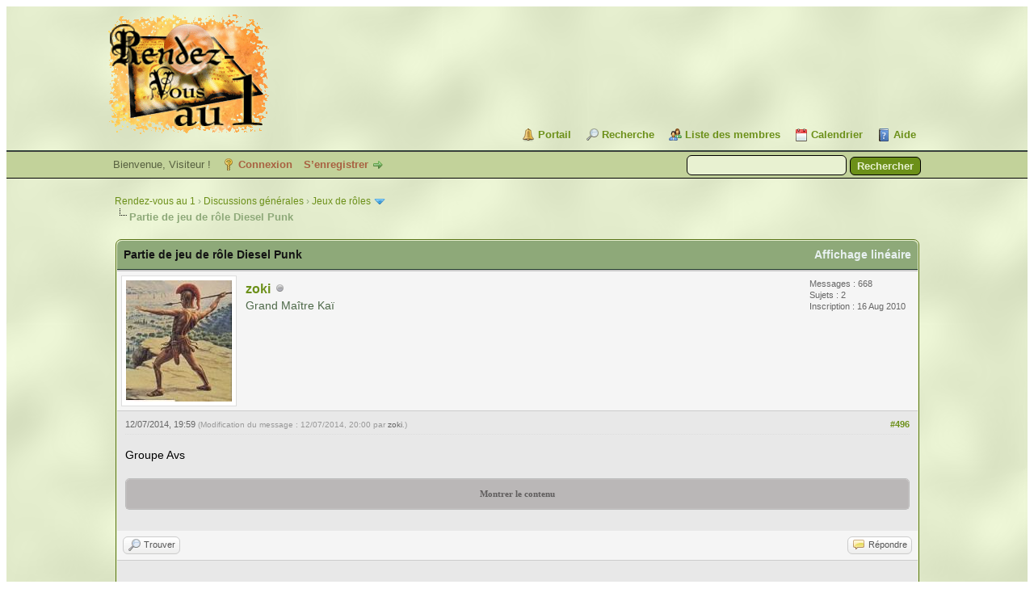

--- FILE ---
content_type: text/html; charset=UTF-8
request_url: https://rdv1.dnsalias.net/forum/showthread.php?tid=2449&pid=51346&mode=threaded
body_size: 14529
content:
<!DOCTYPE html PUBLIC "-//W3C//DTD XHTML 1.0 Transitional//EN" "http://www.w3.org/TR/xhtml1/DTD/xhtml1-transitional.dtd"><!-- start: showthread -->
<html xml:lang="fr" lang="fr" xmlns="http://www.w3.org/1999/xhtml">
<head>
<title>Partie de jeu de rôle Diesel Punk</title>
<!-- start: headerinclude -->
<link rel="alternate" type="application/rss+xml" title="Derniers sujets (RSS 2.0)" href="https://rdv1.dnsalias.net/forum/syndication.php" />
<link rel="alternate" type="application/atom+xml" title="Derniers sujets (Atom 1.0)" href="https://rdv1.dnsalias.net/forum/syndication.php?type=atom1.0" />
<meta http-equiv="Content-Type" content="text/html; charset=UTF-8" />
<meta http-equiv="Content-Script-Type" content="text/javascript" />
<script type="text/javascript" src="https://rdv1.dnsalias.net/forum/jscripts/jquery.js?ver=1823"></script>
<script type="text/javascript" src="https://rdv1.dnsalias.net/forum/jscripts/jquery.plugins.min.js?ver=1821"></script>
<script type="text/javascript" src="https://rdv1.dnsalias.net/forum/jscripts/general.js?ver=1827"></script>

<link type="text/css" rel="stylesheet" href="https://rdv1.dnsalias.net/forum/css.php?stylesheet%5B0%5D=101&stylesheet%5B1%5D=197&stylesheet%5B2%5D=198&stylesheet%5B3%5D=200&stylesheet%5B4%5D=154&stylesheet%5B5%5D=166&stylesheet%5B6%5D=185" />

<script type="text/javascript">
<!--
	lang.unknown_error = "Une erreur inconnue s’est produite.";
	lang.confirm_title = "Veuillez confirmer";
	lang.expcol_collapse = "[-]";
	lang.expcol_expand = "[+]";
	lang.select2_match = "Un résultat est disponible, appuyez sur entrée pour le sélectionner.";
	lang.select2_matches = "{1} résultats sont disponibles, utilisez les flèches haut et bas pour naviguer.";
	lang.select2_nomatches = "Pas de résultat";
	lang.select2_inputtooshort_single = "Entrez un ou plusieurs caractères";
	lang.select2_inputtooshort_plural = "Entrez {1} caractères ou plus";
	lang.select2_inputtoolong_single = "Supprimez un caractère";
	lang.select2_inputtoolong_plural = "Supprimez {1} caractères";
	lang.select2_selectiontoobig_single = "Vous ne pouvez sélectionner qu’un élément";
	lang.select2_selectiontoobig_plural = "Vous ne pouvez sélectionner que {1} éléments";
	lang.select2_loadmore = "Chargement de plus de résultats&hellip;";
	lang.select2_searching = "Recherche&hellip;";

	var templates = {
		modal: '<div class=\"modal\">\
	<div style=\"overflow-y: auto; max-height: 400px;\">\
		<table border=\"0\" cellspacing=\"0\" cellpadding=\"5\" class=\"tborder\">\
			<tr>\
				<td class=\"thead\"><strong>__title__</strong></td>\
			</tr>\
			<tr>\
				<td class=\"trow1\">__message__</td>\
			</tr>\
			<tr>\
				<td class=\"tfoot\">\
					<div style=\"text-align: center\" class=\"modal_buttons\">__buttons__</div>\
				</td>\
			</tr>\
		</table>\
	</div>\
</div>',
		modal_button: '<input type=\"submit\" class=\"button\" value=\"__title__\"/>&nbsp;'
	};

	var cookieDomain = ".rdv1.dnsalias.net";
	var cookiePath = "/forum/";
	var cookiePrefix = "";
	var cookieSecureFlag = "0";
	var deleteevent_confirm = "Êtes-vous sûr de vouloir supprimer cet événement ?";
	var removeattach_confirm = "Êtes-vous sûr de vouloir supprimer la pièce jointe sélectionnée ?";
	var loading_text = 'Chargement. <br />Patientez&hellip;';
	var saving_changes = 'Sauvegarde des changements&hellip;';
	var use_xmlhttprequest = "1";
	var my_post_key = "e3ad9412245581d362218738e5b010e2";
	var rootpath = "https://rdv1.dnsalias.net/forum";
	var imagepath = "https://rdv1.dnsalias.net/forum/imagesrv1";
  	var yes_confirm = "Oui";
	var no_confirm = "Non";
	var MyBBEditor = null;
	var spinner_image = "https://rdv1.dnsalias.net/forum/imagesrv1/spinner.gif";
	var spinner = "<img src='" + spinner_image +"' alt='' />";
	var modal_zindex = 9999;
// -->
</script>
<!-- end: headerinclude -->
<script type="text/javascript">
<!--
	var quickdelete_confirm = "Êtes-vous sûr de vouloir supprimer ce message ?";
	var quickrestore_confirm = "Êtes-vous sûr de vouloir restaurer ce message ?";
	var allowEditReason = "0";
	var thread_deleted = "0";
	var visible_replies = "596";
	lang.save_changes = "Enregistrer les modifications";
	lang.cancel_edit = "Annuler l’édition";
	lang.quick_edit_update_error = "Il y a eu une erreur lors de l’édition de votre réponse :";
	lang.quick_reply_post_error = "Il y a eu une erreur lors de l’envoi de votre réponse :";
	lang.quick_delete_error = "Il y a eu une erreur lors de la suppression de votre réponse :";
	lang.quick_delete_success = "Le message a bien été supprimé.";
	lang.quick_delete_thread_success = "Le sujet a bien été supprimé.";
	lang.quick_restore_error = "Une erreur est survenue lors de la restauration de votre réponse :";
	lang.quick_restore_success = "Le message a bien été restauré.";
	lang.editreason = "Raison de la modification";
	lang.post_deleted_error = "Vous ne pouvez pas effectuer cette action sur un message supprimé.";
	lang.softdelete_thread = "Supprimer le sujet réversiblement";
	lang.restore_thread = "Restaurer le sujet";
// -->
</script>
<!-- jeditable (jquery) -->
<script type="text/javascript" src="https://rdv1.dnsalias.net/forum/jscripts/report.js?ver=1820"></script>
<script src="https://rdv1.dnsalias.net/forum/jscripts/jeditable/jeditable.min.js"></script>
<script type="text/javascript" src="https://rdv1.dnsalias.net/forum/jscripts/thread.js?ver=1838"></script>
	<script type="text/javascript" src="https://rdv1.dnsalias.net/forum/jscripts/thankyoulike.min.js?ver=30309"></script>
<script type="text/javascript">
<!--
	var tylEnabled = "1";
	var tylDisplayGrowl = "1";
	var tylCollapsible = "1";
	var tylCollDefault = "closed";
	var tylUser = "0";
	var tylSend = "Vous donnez un Merci à ce message";
	var tylRemove = "Vous retirez votre Merci à ce message";
// -->
</script>
</head>
<body>
	<!-- start: header -->
<link rel="icon" type="image/gif" href="https://rdv1.dnsalias.net/forum/favicon.gif">
<div id="container">
		<a name="top" id="top"></a>
		<div id="header">
			<div id="logo">
				<div class="wrapper">
					<a href="https://rdv1.dnsalias.net/forum/index.php"><img src="https://rdv1.dnsalias.net/forum/imagesrv1/logo.gif" alt="Rendez-vous au 1" title="Rendez-vous au 1" /></a>
					<ul class="menu top_links">
						<!-- start: header_menu_portal -->
<li><a href="https://rdv1.dnsalias.net/forum/portal.php" class="portal">Portail</a></li>
<!-- end: header_menu_portal -->
						<!-- start: header_menu_search -->
<li><a href="https://rdv1.dnsalias.net/forum/search.php" class="search">Recherche</a></li>
<!-- end: header_menu_search -->
						<!-- start: header_menu_memberlist -->
<li><a href="https://rdv1.dnsalias.net/forum/memberlist.php" class="memberlist">Liste des membres</a></li>
<!-- end: header_menu_memberlist -->
						<!-- start: header_menu_calendar -->
<li><a href="https://rdv1.dnsalias.net/forum/calendar.php" class="calendar">Calendrier</a></li>
<!-- end: header_menu_calendar -->
						<li><a href="https://rdv1.dnsalias.net/forum/misc.php?action=help" class="help">Aide</a></li>
					</ul>
				</div>
			</div>
			<div id="panel">
				<div class="upper">
					<div class="wrapper">
						<!-- start: header_quicksearch -->
						<form action="https://rdv1.dnsalias.net/forum/search.php">
						<fieldset id="search">
							<input name="keywords" type="text" class="textbox" />
							<input value="Rechercher" type="submit" class="button" />
							<input type="hidden" name="action" value="do_search" />
							<input type="hidden" name="postthread" value="1" />
						</fieldset>
						</form>
<!-- end: header_quicksearch -->
						<!-- start: header_welcomeblock_guest -->
						<!-- Continuation of div(class="upper") as opened in the header template -->
						<span class="welcome">Bienvenue, Visiteur ! <a href="https://rdv1.dnsalias.net/forum/member.php?action=login" onclick="$('#quick_login').modal({ fadeDuration: 250, keepelement: true, zIndex: (typeof modal_zindex !== 'undefined' ? modal_zindex : 9999) }); return false;" class="login">Connexion</a> <a href="https://rdv1.dnsalias.net/forum/member.php?action=register" class="register">S’enregistrer</a></span>
					</div>
				</div>
				<div class="modal" id="quick_login" style="display: none;">
					<form method="post" action="https://rdv1.dnsalias.net/forum/member.php">
						<input name="action" type="hidden" value="do_login" />
						<input name="url" type="hidden" value="" />
						<input name="quick_login" type="hidden" value="1" />
						<input name="my_post_key" type="hidden" value="e3ad9412245581d362218738e5b010e2" />
						<table width="100%" cellspacing="0" cellpadding="5" border="0" class="tborder">
							<tr>
								<td class="thead" colspan="2"><strong>Se connecter</strong></td>
							</tr>
							<!-- start: header_welcomeblock_guest_login_modal -->
<tr>
	<td class="trow1" width="25%"><strong>Utilisateur :</strong></td>
	<td class="trow1"><input name="quick_username" id="quick_login_username" type="text" value="" class="textbox initial_focus" /></td>
</tr>
<tr>
	<td class="trow2"><strong>Mot de passe :</strong></td>
	<td class="trow2">
		<input name="quick_password" id="quick_login_password" type="password" value="" class="textbox" /><br />
		<a href="https://rdv1.dnsalias.net/forum/member.php?action=lostpw" class="lost_password">Mot de passe oublié ?</a>
	</td>
</tr>
<tr>
	<td class="trow1">&nbsp;</td>
	<td class="trow1 remember_me">
		<input name="quick_remember" id="quick_login_remember" type="checkbox" value="yes" class="checkbox" checked="checked" />
		<label for="quick_login_remember">Se rappeler</label>
	</td>
</tr>
<tr>
	<td class="trow2" colspan="2">
		<div align="center"><input name="submit" type="submit" class="button" value="Se connecter" /></div>
	</td>
</tr>
<!-- end: header_welcomeblock_guest_login_modal -->
						</table>
					</form>
				</div>
				<script type="text/javascript">
					$("#quick_login input[name='url']").val($(location).attr('href'));
				</script>
<!-- end: header_welcomeblock_guest -->
					<!-- </div> in header_welcomeblock_member and header_welcomeblock_guest -->
				<!-- </div> in header_welcomeblock_member and header_welcomeblock_guest -->
			</div>
		</div>
		<div id="content">
			<div class="wrapper">
				
				
				
				
				
				
				
				<!-- start: nav -->

<div class="navigation">
<!-- start: nav_bit -->
<a href="https://rdv1.dnsalias.net/forum/index.php">Rendez-vous au 1</a><!-- start: nav_sep -->
&rsaquo;
<!-- end: nav_sep -->
<!-- end: nav_bit --><!-- start: nav_bit -->
<a href="forum-14.html">Discussions générales</a><!-- start: nav_sep -->
&rsaquo;
<!-- end: nav_sep -->
<!-- end: nav_bit --><!-- start: nav_bit -->
<a href="forum-15.html">Jeux de rôles</a><!-- start: nav_dropdown -->
 <img src="https://rdv1.dnsalias.net/forum/imagesrv1/arrow_down.png" alt="v" title="" class="pagination_breadcrumb_link" id="breadcrumb_multipage" /><!-- start: multipage_breadcrumb -->
<div id="breadcrumb_multipage_popup" class="pagination pagination_breadcrumb" style="display: none;">
<!-- start: multipage_page_link_current -->
 <a href="forum-15.html" class="pagination_current">1</a>
<!-- end: multipage_page_link_current --><!-- start: multipage_page -->
<a href="forum-15-page-2.html" class="pagination_page">2</a>
<!-- end: multipage_page --><!-- start: multipage_page -->
<a href="forum-15-page-3.html" class="pagination_page">3</a>
<!-- end: multipage_page --><!-- start: multipage_page -->
<a href="forum-15-page-4.html" class="pagination_page">4</a>
<!-- end: multipage_page --><!-- start: multipage_page -->
<a href="forum-15-page-5.html" class="pagination_page">5</a>
<!-- end: multipage_page --><!-- start: multipage_end -->
&hellip;  <a href="forum-15-page-7.html" class="pagination_last">7</a>
<!-- end: multipage_end --><!-- start: multipage_nextpage -->
<a href="forum-15-page-2.html" class="pagination_next">Suivant &raquo;</a>
<!-- end: multipage_nextpage -->
</div>
<script type="text/javascript">
// <!--
	if(use_xmlhttprequest == "1")
	{
		$("#breadcrumb_multipage").popupMenu();
	}
// -->
</script>
<!-- end: multipage_breadcrumb -->
<!-- end: nav_dropdown -->
<!-- end: nav_bit --><!-- start: nav_sep_active -->
<br /><img src="https://rdv1.dnsalias.net/forum/imagesrv1/nav_bit.png" alt="" />
<!-- end: nav_sep_active --><!-- start: nav_bit_active -->
<span class="active">Partie de jeu de rôle Diesel Punk</span>
<!-- end: nav_bit_active -->
</div>
<!-- end: nav -->
				<br />
<!-- end: header -->
	
	
	<div class="float_left">
		
	</div>
	<div class="float_right">
		
	</div>
	
	<table border="0" cellspacing="0" cellpadding="5" class="tborder tfixed clear">
		<tr>
			<td class="thead">
				<div class="float_right">
					<span class="smalltext"><strong><a href="showthread.php?mode=linear&amp;tid=2449&amp;pid=51346#pid51346">Affichage linéaire</a></strong></span>
				</div>
				<div>
					<strong>Partie de jeu de rôle Diesel Punk</strong>
				</div>
			</td>
		</tr>
<tr><td id="posts_container">
	<div id="posts">
		<!-- start: postbit -->

<a name="pid51346" id="pid51346"></a>
<div class="post " style="" id="post_51346">
<div class="post_author">
	<!-- start: postbit_avatar -->
<div class="author_avatar"><a href="user-426.html"><img src="https://rdv1.dnsalias.net/forum/uploads/avatars/avatar_426.jpg?dateline=1309287771" alt="" width="131" height="150" /></a></div>
<!-- end: postbit_avatar -->
	<div class="author_information">
			<strong><span class="largetext"><a href="https://rdv1.dnsalias.net/forum/user-426.html">zoki</a></span></strong> <!-- start: postbit_offline -->
<img src="https://rdv1.dnsalias.net/forum/imagesrv1/buddy_offline.png" title="Hors ligne" alt="Hors ligne" class="buddy_status" />
<!-- end: postbit_offline --><br />
			<span class="smalltext">
				Grand Maître Kaï<br />
				<br />
				
			</span>
	</div>
	<div class="author_statistics">
		<!-- start: postbit_author_user -->
	Messages : 668<br />
	Sujets : 2<br />
	<!--	Mercis reçus: <span>0</span>
<br />
Mercis donnés: 0<br /> -->
	Inscription : 16 Aug 2010
	
<!-- end: postbit_author_user -->
	</div>
</div>
<div class="post_content">
	<div class="post_head">
		<!-- start: postbit_posturl -->
<div class="float_right" style="vertical-align: top">
<strong><a href="thread-2449-post-51346.html#pid51346" title="RE: Partie de jeu de rôle Diesel Punk">#496</a></strong>

</div>
<!-- end: postbit_posturl -->
		
		<span class="post_date">12/07/2014, 19:59 <span class="post_edit" id="edited_by_51346"><!-- start: postbit_editedby -->
<span class="edited_post">(Modification du message : 12/07/2014, 20:00 par <a href="https://rdv1.dnsalias.net/forum/user-426.html">zoki</a>.)</span>
<!-- end: postbit_editedby --></span></span>
		
	</div>
	<div class="post_body scaleimages" id="pid_51346">
		Groupe Avs<br />
<br />
<div class="spoiler">
			<div class="spoiler_title"><span class="spoiler_button" onclick="javascript: if(parentNode.parentNode.getElementsByTagName('div')[1].style.display == 'block'){ parentNode.parentNode.getElementsByTagName('div')[1].style.display = 'none'; this.innerHTML='Montrer le contenu'; } else { parentNode.parentNode.getElementsByTagName('div')[1].style.display = 'block'; this.innerHTML='Cacher le contenu'; }">Montrer le contenu</span></div>
			<div class="spoiler_content" style="display: none;"><span class="spoiler_content_title">Spoiler</span><br />
<br />
<br />
"Excusez moi, je me suis mal exprimé, je voulais dire, l'un de vous le connaissait personnellement? Si oui, son comportement était-il étrange ses derniers jours? L'un de vous connait son adresse? D'ailleurs comment s’appelait-il? »<br />
<br />
</div>
		</div>
	</div>
	
	
	<div class="post_meta" id="post_meta_51346">
		
		<div class="float_right">
			
		</div>
	</div>
	
</div>
<div style="display: none;" id="tyl_51346"><!-- start: thankyoulike_postbit -->
<div class="post_controls tyllist ">
	
	<span id="tyl_title_51346" style=""></span><span id="tyl_title_collapsed_51346" style="display: none;"></span><br />
	<span id="tyl_data_51346" style="">&nbsp;&nbsp;• </span>
</div>
<!-- end: thankyoulike_postbit --></div>
<div class="post_controls">
	<div class="postbit_buttons author_buttons float_left">
		<!-- start: postbit_find -->
<a href="search.php?action=finduser&amp;uid=426" title="Trouver tous les messages de cet utilisateur" class="postbit_find"><span>Trouver</span></a>
<!-- end: postbit_find -->
	</div>
	<div class="postbit_buttons post_management_buttons float_right">
		<!-- start: postbit_quote -->
<a href="newreply.php?tid=2449&amp;replyto=51346" title="Citer ce message dans une réponse" class="postbit_quote postbit_mirage"><span>Répondre</span></a>
<!-- end: postbit_quote -->
	</div>
</div>
</div>
<!-- end: postbit -->
	</div>
</td></tr>
		<tr>
			<td class="tfoot">
				<!-- start: showthread_search -->
	<div class="float_right">
		<form action="search.php" method="post">
			<input type="hidden" name="action" value="thread" />
			<input type="hidden" name="tid" value="2449" />
			<input type="text" name="keywords" value="Entrer des mots-clés" onfocus="if(this.value == 'Entrer des mots-clés') { this.value = ''; }" onblur="if(this.value=='') { this.value='Entrer des mots-clés'; }" class="textbox" size="25" />
			<input type="submit" class="button" value="Rechercher un sujet" />
		</form>
	</div>
<!-- end: showthread_search -->
				<div>
					<strong>&laquo; <a href="thread-2449-nextoldest.html">Sujet précédent</a> | <a href="thread-2449-nextnewest.html">Sujet suivant</a> &raquo;</strong>
				</div>
			</td>
		</tr>
	</table>
	<div class="float_left">
		
	</div>
	<div style="padding-top: 4px;" class="float_right">
		
	</div>
	<br class="clear" />
	
	<!-- start: showthread_threadedbox -->
<br />
<table border="0" cellspacing="0" cellpadding="5" class="tborder">
<tr>
<td class="thead"><span class="smalltext"><strong>Messages dans ce sujet</strong></span></td>
</tr>
<tr>
<td class="trow1"><!-- start: showthread_threaded_bit -->
<div style="margin-left: 0px;"><a href="showthread.php?tid=2449&amp;pid=49665&amp;mode=threaded">Partie de jeu de rôle Diesel Punk</a> <span class="smalltext">- par <a href="https://rdv1.dnsalias.net/forum/user-509.html">Lyzi Shadow</a> - 02/05/2014, 12:17</span></div>
<!-- end: showthread_threaded_bit --><!-- start: showthread_threaded_bit -->
<div style="margin-left: 13px;"><a href="showthread.php?tid=2449&amp;pid=49666&amp;mode=threaded">RE: Partie de jeu de rôle Diesel Punk</a> <span class="smalltext">- par <a href="https://rdv1.dnsalias.net/forum/user-5.html">Jehan</a> - 02/05/2014, 13:14</span></div>
<!-- end: showthread_threaded_bit --><!-- start: showthread_threaded_bit -->
<div style="margin-left: 13px;"><a href="showthread.php?tid=2449&amp;pid=49667&amp;mode=threaded">RE: Partie de jeu de rôle Diesel Punk</a> <span class="smalltext">- par <a href="https://rdv1.dnsalias.net/forum/user-172.html">VIK</a> - 02/05/2014, 13:18</span></div>
<!-- end: showthread_threaded_bit --><!-- start: showthread_threaded_bit -->
<div style="margin-left: 13px;"><a href="showthread.php?tid=2449&amp;pid=49668&amp;mode=threaded">RE: Partie de jeu de rôle Diesel Punk</a> <span class="smalltext">- par <a href="https://rdv1.dnsalias.net/forum/user-509.html">Lyzi Shadow</a> - 02/05/2014, 13:58</span></div>
<!-- end: showthread_threaded_bit --><!-- start: showthread_threaded_bit -->
<div style="margin-left: 13px;"><a href="showthread.php?tid=2449&amp;pid=49671&amp;mode=threaded">RE: Partie de jeu de rôle Diesel Punk</a> <span class="smalltext">- par <a href="https://rdv1.dnsalias.net/forum/user-5.html">Jehan</a> - 02/05/2014, 14:42</span></div>
<!-- end: showthread_threaded_bit --><!-- start: showthread_threaded_bit -->
<div style="margin-left: 13px;"><a href="showthread.php?tid=2449&amp;pid=49672&amp;mode=threaded">RE: Partie de jeu de rôle Diesel Punk</a> <span class="smalltext">- par <a href="https://rdv1.dnsalias.net/forum/user-63.html">Caïthness</a> - 02/05/2014, 14:43</span></div>
<!-- end: showthread_threaded_bit --><!-- start: showthread_threaded_bit -->
<div style="margin-left: 13px;"><a href="showthread.php?tid=2449&amp;pid=49673&amp;mode=threaded">RE: Partie de jeu de rôle Diesel Punk</a> <span class="smalltext">- par <a href="https://rdv1.dnsalias.net/forum/user-509.html">Lyzi Shadow</a> - 02/05/2014, 15:01</span></div>
<!-- end: showthread_threaded_bit --><!-- start: showthread_threaded_bit -->
<div style="margin-left: 26px;"><a href="showthread.php?tid=2449&amp;pid=49677&amp;mode=threaded">RE: Partie de jeu de rôle Diesel Punk</a> <span class="smalltext">- par <a href="https://rdv1.dnsalias.net/forum/user-63.html">Caïthness</a> - 02/05/2014, 15:31</span></div>
<!-- end: showthread_threaded_bit --><!-- start: showthread_threaded_bit -->
<div style="margin-left: 13px;"><a href="showthread.php?tid=2449&amp;pid=49676&amp;mode=threaded">RE: Partie de jeu de rôle Diesel Punk</a> <span class="smalltext">- par <a href="https://rdv1.dnsalias.net/forum/user-172.html">VIK</a> - 02/05/2014, 15:26</span></div>
<!-- end: showthread_threaded_bit --><!-- start: showthread_threaded_bit -->
<div style="margin-left: 13px;"><a href="showthread.php?tid=2449&amp;pid=49679&amp;mode=threaded">RE: Partie de jeu de rôle Diesel Punk</a> <span class="smalltext">- par <a href="https://rdv1.dnsalias.net/forum/user-509.html">Lyzi Shadow</a> - 02/05/2014, 15:42</span></div>
<!-- end: showthread_threaded_bit --><!-- start: showthread_threaded_bit -->
<div style="margin-left: 26px;"><a href="showthread.php?tid=2449&amp;pid=49682&amp;mode=threaded">RE: Partie de jeu de rôle Diesel Punk</a> <span class="smalltext">- par <a href="https://rdv1.dnsalias.net/forum/user-63.html">Caïthness</a> - 02/05/2014, 15:52</span></div>
<!-- end: showthread_threaded_bit --><!-- start: showthread_threaded_bit -->
<div style="margin-left: 26px;"><a href="showthread.php?tid=2449&amp;pid=49693&amp;mode=threaded">RE: Partie de jeu de rôle Diesel Punk</a> <span class="smalltext">- par <a href="https://rdv1.dnsalias.net/forum/user-172.html">VIK</a> - 02/05/2014, 17:00</span></div>
<!-- end: showthread_threaded_bit --><!-- start: showthread_threaded_bit -->
<div style="margin-left: 13px;"><a href="showthread.php?tid=2449&amp;pid=49681&amp;mode=threaded">RE: Partie de jeu de rôle Diesel Punk</a> <span class="smalltext">- par <a href="https://rdv1.dnsalias.net/forum/user-172.html">VIK</a> - 02/05/2014, 15:50</span></div>
<!-- end: showthread_threaded_bit --><!-- start: showthread_threaded_bit -->
<div style="margin-left: 13px;"><a href="showthread.php?tid=2449&amp;pid=49683&amp;mode=threaded">RE: Partie de jeu de rôle Diesel Punk</a> <span class="smalltext">- par <a href="https://rdv1.dnsalias.net/forum/user-5.html">Jehan</a> - 02/05/2014, 15:56</span></div>
<!-- end: showthread_threaded_bit --><!-- start: showthread_threaded_bit -->
<div style="margin-left: 13px;"><a href="showthread.php?tid=2449&amp;pid=49684&amp;mode=threaded">RE: Partie de jeu de rôle Diesel Punk</a> <span class="smalltext">- par <a href="https://rdv1.dnsalias.net/forum/user-63.html">Caïthness</a> - 02/05/2014, 15:59</span></div>
<!-- end: showthread_threaded_bit --><!-- start: showthread_threaded_bit -->
<div style="margin-left: 13px;"><a href="showthread.php?tid=2449&amp;pid=49685&amp;mode=threaded">RE: Partie de jeu de rôle Diesel Punk</a> <span class="smalltext">- par <a href="https://rdv1.dnsalias.net/forum/user-172.html">VIK</a> - 02/05/2014, 16:03</span></div>
<!-- end: showthread_threaded_bit --><!-- start: showthread_threaded_bit -->
<div style="margin-left: 13px;"><a href="showthread.php?tid=2449&amp;pid=49687&amp;mode=threaded">RE: Partie de jeu de rôle Diesel Punk</a> <span class="smalltext">- par <a href="https://rdv1.dnsalias.net/forum/user-509.html">Lyzi Shadow</a> - 02/05/2014, 16:17</span></div>
<!-- end: showthread_threaded_bit --><!-- start: showthread_threaded_bit -->
<div style="margin-left: 26px;"><a href="showthread.php?tid=2449&amp;pid=49688&amp;mode=threaded">RE: Partie de jeu de rôle Diesel Punk</a> <span class="smalltext">- par <a href="https://rdv1.dnsalias.net/forum/user-63.html">Caïthness</a> - 02/05/2014, 16:18</span></div>
<!-- end: showthread_threaded_bit --><!-- start: showthread_threaded_bit -->
<div style="margin-left: 26px;"><a href="showthread.php?tid=2449&amp;pid=49690&amp;mode=threaded">RE: Partie de jeu de rôle Diesel Punk</a> <span class="smalltext">- par <a href="https://rdv1.dnsalias.net/forum/user-5.html">Jehan</a> - 02/05/2014, 16:20</span></div>
<!-- end: showthread_threaded_bit --><!-- start: showthread_threaded_bit -->
<div style="margin-left: 13px;"><a href="showthread.php?tid=2449&amp;pid=49689&amp;mode=threaded">RE: Partie de jeu de rôle Diesel Punk</a> <span class="smalltext">- par <a href="https://rdv1.dnsalias.net/forum/user-509.html">Lyzi Shadow</a> - 02/05/2014, 16:19</span></div>
<!-- end: showthread_threaded_bit --><!-- start: showthread_threaded_bit -->
<div style="margin-left: 13px;"><a href="showthread.php?tid=2449&amp;pid=49691&amp;mode=threaded">RE: Partie de jeu de rôle Diesel Punk</a> <span class="smalltext">- par <a href="https://rdv1.dnsalias.net/forum/user-63.html">Caïthness</a> - 02/05/2014, 16:21</span></div>
<!-- end: showthread_threaded_bit --><!-- start: showthread_threaded_bit -->
<div style="margin-left: 13px;"><a href="showthread.php?tid=2449&amp;pid=49692&amp;mode=threaded">RE: Partie de jeu de rôle Diesel Punk</a> <span class="smalltext">- par <a href="https://rdv1.dnsalias.net/forum/user-509.html">Lyzi Shadow</a> - 02/05/2014, 16:24</span></div>
<!-- end: showthread_threaded_bit --><!-- start: showthread_threaded_bit -->
<div style="margin-left: 26px;"><a href="showthread.php?tid=2449&amp;pid=49697&amp;mode=threaded">RE: Partie de jeu de rôle Diesel Punk</a> <span class="smalltext">- par <a href="https://rdv1.dnsalias.net/forum/user-5.html">Jehan</a> - 02/05/2014, 17:21</span></div>
<!-- end: showthread_threaded_bit --><!-- start: showthread_threaded_bit -->
<div style="margin-left: 13px;"><a href="showthread.php?tid=2449&amp;pid=49694&amp;mode=threaded">RE: Partie de jeu de rôle Diesel Punk</a> <span class="smalltext">- par <a href="https://rdv1.dnsalias.net/forum/user-509.html">Lyzi Shadow</a> - 02/05/2014, 17:08</span></div>
<!-- end: showthread_threaded_bit --><!-- start: showthread_threaded_bit -->
<div style="margin-left: 13px;"><a href="showthread.php?tid=2449&amp;pid=49695&amp;mode=threaded">RE: Partie de jeu de rôle Diesel Punk</a> <span class="smalltext">- par <a href="https://rdv1.dnsalias.net/forum/user-214.html">tholdur</a> - 02/05/2014, 17:10</span></div>
<!-- end: showthread_threaded_bit --><!-- start: showthread_threaded_bit -->
<div style="margin-left: 13px;"><a href="showthread.php?tid=2449&amp;pid=49696&amp;mode=threaded">RE: Partie de jeu de rôle Diesel Punk</a> <span class="smalltext">- par <a href="https://rdv1.dnsalias.net/forum/user-509.html">Lyzi Shadow</a> - 02/05/2014, 17:15</span></div>
<!-- end: showthread_threaded_bit --><!-- start: showthread_threaded_bit -->
<div style="margin-left: 13px;"><a href="showthread.php?tid=2449&amp;pid=49698&amp;mode=threaded">RE: Partie de jeu de rôle Diesel Punk</a> <span class="smalltext">- par <a href="https://rdv1.dnsalias.net/forum/user-509.html">Lyzi Shadow</a> - 02/05/2014, 17:27</span></div>
<!-- end: showthread_threaded_bit --><!-- start: showthread_threaded_bit -->
<div style="margin-left: 26px;"><a href="showthread.php?tid=2449&amp;pid=49701&amp;mode=threaded">RE: Partie de jeu de rôle Diesel Punk</a> <span class="smalltext">- par <a href="https://rdv1.dnsalias.net/forum/user-5.html">Jehan</a> - 02/05/2014, 17:53</span></div>
<!-- end: showthread_threaded_bit --><!-- start: showthread_threaded_bit -->
<div style="margin-left: 13px;"><a href="showthread.php?tid=2449&amp;pid=49699&amp;mode=threaded">RE: Partie de jeu de rôle Diesel Punk</a> <span class="smalltext">- par <a href="https://rdv1.dnsalias.net/forum/user-214.html">tholdur</a> - 02/05/2014, 17:30</span></div>
<!-- end: showthread_threaded_bit --><!-- start: showthread_threaded_bit -->
<div style="margin-left: 13px;"><a href="showthread.php?tid=2449&amp;pid=49700&amp;mode=threaded">RE: Partie de jeu de rôle Diesel Punk</a> <span class="smalltext">- par <a href="https://rdv1.dnsalias.net/forum/user-509.html">Lyzi Shadow</a> - 02/05/2014, 17:43</span></div>
<!-- end: showthread_threaded_bit --><!-- start: showthread_threaded_bit -->
<div style="margin-left: 13px;"><a href="showthread.php?tid=2449&amp;pid=49702&amp;mode=threaded">RE: Partie de jeu de rôle Diesel Punk</a> <span class="smalltext">- par <a href="https://rdv1.dnsalias.net/forum/user-509.html">Lyzi Shadow</a> - 02/05/2014, 18:07</span></div>
<!-- end: showthread_threaded_bit --><!-- start: showthread_threaded_bit -->
<div style="margin-left: 13px;"><a href="showthread.php?tid=2449&amp;pid=49704&amp;mode=threaded">RE: Partie de jeu de rôle Diesel Punk</a> <span class="smalltext">- par <a href="https://rdv1.dnsalias.net/forum/user-426.html">zoki</a> - 02/05/2014, 19:33</span></div>
<!-- end: showthread_threaded_bit --><!-- start: showthread_threaded_bit -->
<div style="margin-left: 13px;"><a href="showthread.php?tid=2449&amp;pid=49705&amp;mode=threaded">RE: Partie de jeu de rôle Diesel Punk</a> <span class="smalltext">- par <a href="https://rdv1.dnsalias.net/forum/user-172.html">VIK</a> - 02/05/2014, 20:09</span></div>
<!-- end: showthread_threaded_bit --><!-- start: showthread_threaded_bit -->
<div style="margin-left: 26px;"><a href="showthread.php?tid=2449&amp;pid=49714&amp;mode=threaded">RE: Partie de jeu de rôle Diesel Punk</a> <span class="smalltext">- par <a href="https://rdv1.dnsalias.net/forum/user-63.html">Caïthness</a> - 03/05/2014, 00:27</span></div>
<!-- end: showthread_threaded_bit --><!-- start: showthread_threaded_bit -->
<div style="margin-left: 26px;"><a href="showthread.php?tid=2449&amp;pid=49716&amp;mode=threaded">RE: Partie de jeu de rôle Diesel Punk</a> <span class="smalltext">- par <a href="https://rdv1.dnsalias.net/forum/user-509.html">Lyzi Shadow</a> - 03/05/2014, 05:35</span></div>
<!-- end: showthread_threaded_bit --><!-- start: showthread_threaded_bit -->
<div style="margin-left: 13px;"><a href="showthread.php?tid=2449&amp;pid=49706&amp;mode=threaded">RE: Partie de jeu de rôle Diesel Punk</a> <span class="smalltext">- par <a href="https://rdv1.dnsalias.net/forum/user-214.html">tholdur</a> - 02/05/2014, 20:47</span></div>
<!-- end: showthread_threaded_bit --><!-- start: showthread_threaded_bit -->
<div style="margin-left: 13px;"><a href="showthread.php?tid=2449&amp;pid=49707&amp;mode=threaded">RE: Partie de jeu de rôle Diesel Punk</a> <span class="smalltext">- par <a href="https://rdv1.dnsalias.net/forum/user-172.html">VIK</a> - 02/05/2014, 21:19</span></div>
<!-- end: showthread_threaded_bit --><!-- start: showthread_threaded_bit -->
<div style="margin-left: 13px;"><a href="showthread.php?tid=2449&amp;pid=49708&amp;mode=threaded">RE: Partie de jeu de rôle Diesel Punk</a> <span class="smalltext">- par <a href="https://rdv1.dnsalias.net/forum/user-214.html">tholdur</a> - 02/05/2014, 21:22</span></div>
<!-- end: showthread_threaded_bit --><!-- start: showthread_threaded_bit -->
<div style="margin-left: 13px;"><a href="showthread.php?tid=2449&amp;pid=49709&amp;mode=threaded">RE: Partie de jeu de rôle Diesel Punk</a> <span class="smalltext">- par <a href="https://rdv1.dnsalias.net/forum/user-172.html">VIK</a> - 02/05/2014, 21:25</span></div>
<!-- end: showthread_threaded_bit --><!-- start: showthread_threaded_bit -->
<div style="margin-left: 13px;"><a href="showthread.php?tid=2449&amp;pid=49712&amp;mode=threaded">RE: Partie de jeu de rôle Diesel Punk</a> <span class="smalltext">- par <a href="https://rdv1.dnsalias.net/forum/user-214.html">tholdur</a> - 02/05/2014, 21:40</span></div>
<!-- end: showthread_threaded_bit --><!-- start: showthread_threaded_bit -->
<div style="margin-left: 13px;"><a href="showthread.php?tid=2449&amp;pid=49713&amp;mode=threaded">RE: Partie de jeu de rôle Diesel Punk</a> <span class="smalltext">- par <a href="https://rdv1.dnsalias.net/forum/user-172.html">VIK</a> - 02/05/2014, 22:07</span></div>
<!-- end: showthread_threaded_bit --><!-- start: showthread_threaded_bit -->
<div style="margin-left: 13px;"><a href="showthread.php?tid=2449&amp;pid=49717&amp;mode=threaded">RE: Partie de jeu de rôle Diesel Punk</a> <span class="smalltext">- par <a href="https://rdv1.dnsalias.net/forum/user-509.html">Lyzi Shadow</a> - 03/05/2014, 07:06</span></div>
<!-- end: showthread_threaded_bit --><!-- start: showthread_threaded_bit -->
<div style="margin-left: 13px;"><a href="showthread.php?tid=2449&amp;pid=49718&amp;mode=threaded">RE: Partie de jeu de rôle Diesel Punk</a> <span class="smalltext">- par <a href="https://rdv1.dnsalias.net/forum/user-63.html">Caïthness</a> - 03/05/2014, 07:12</span></div>
<!-- end: showthread_threaded_bit --><!-- start: showthread_threaded_bit -->
<div style="margin-left: 13px;"><a href="showthread.php?tid=2449&amp;pid=49719&amp;mode=threaded">RE: Partie de jeu de rôle Diesel Punk</a> <span class="smalltext">- par <a href="https://rdv1.dnsalias.net/forum/user-509.html">Lyzi Shadow</a> - 03/05/2014, 08:24</span></div>
<!-- end: showthread_threaded_bit --><!-- start: showthread_threaded_bit -->
<div style="margin-left: 26px;"><a href="showthread.php?tid=2449&amp;pid=50325&amp;mode=threaded">RE: Partie de jeu de rôle Diesel Punk</a> <span class="smalltext">- par <a href="https://rdv1.dnsalias.net/forum/user-172.html">VIK</a> - 25/05/2014, 18:16</span></div>
<!-- end: showthread_threaded_bit --><!-- start: showthread_threaded_bit -->
<div style="margin-left: 13px;"><a href="showthread.php?tid=2449&amp;pid=49720&amp;mode=threaded">RE: Partie de jeu de rôle Diesel Punk</a> <span class="smalltext">- par <a href="https://rdv1.dnsalias.net/forum/user-63.html">Caïthness</a> - 03/05/2014, 08:59</span></div>
<!-- end: showthread_threaded_bit --><!-- start: showthread_threaded_bit -->
<div style="margin-left: 13px;"><a href="showthread.php?tid=2449&amp;pid=49721&amp;mode=threaded">RE: Partie de jeu de rôle Diesel Punk</a> <span class="smalltext">- par <a href="https://rdv1.dnsalias.net/forum/user-214.html">tholdur</a> - 03/05/2014, 09:03</span></div>
<!-- end: showthread_threaded_bit --><!-- start: showthread_threaded_bit -->
<div style="margin-left: 13px;"><a href="showthread.php?tid=2449&amp;pid=49722&amp;mode=threaded">RE: Partie de jeu de rôle Diesel Punk</a> <span class="smalltext">- par <a href="https://rdv1.dnsalias.net/forum/user-509.html">Lyzi Shadow</a> - 03/05/2014, 12:34</span></div>
<!-- end: showthread_threaded_bit --><!-- start: showthread_threaded_bit -->
<div style="margin-left: 13px;"><a href="showthread.php?tid=2449&amp;pid=49723&amp;mode=threaded">RE: Partie de jeu de rôle Diesel Punk</a> <span class="smalltext">- par <a href="https://rdv1.dnsalias.net/forum/user-509.html">Lyzi Shadow</a> - 03/05/2014, 15:06</span></div>
<!-- end: showthread_threaded_bit --><!-- start: showthread_threaded_bit -->
<div style="margin-left: 13px;"><a href="showthread.php?tid=2449&amp;pid=49725&amp;mode=threaded">RE: Partie de jeu de rôle Diesel Punk</a> <span class="smalltext">- par <a href="https://rdv1.dnsalias.net/forum/user-5.html">Jehan</a> - 03/05/2014, 16:40</span></div>
<!-- end: showthread_threaded_bit --><!-- start: showthread_threaded_bit -->
<div style="margin-left: 13px;"><a href="showthread.php?tid=2449&amp;pid=49726&amp;mode=threaded">RE: Partie de jeu de rôle Diesel Punk</a> <span class="smalltext">- par <a href="https://rdv1.dnsalias.net/forum/user-63.html">Caïthness</a> - 03/05/2014, 17:28</span></div>
<!-- end: showthread_threaded_bit --><!-- start: showthread_threaded_bit -->
<div style="margin-left: 13px;"><a href="showthread.php?tid=2449&amp;pid=49728&amp;mode=threaded">RE: Partie de jeu de rôle Diesel Punk</a> <span class="smalltext">- par <a href="https://rdv1.dnsalias.net/forum/user-509.html">Lyzi Shadow</a> - 03/05/2014, 17:37</span></div>
<!-- end: showthread_threaded_bit --><!-- start: showthread_threaded_bit -->
<div style="margin-left: 26px;"><a href="showthread.php?tid=2449&amp;pid=49732&amp;mode=threaded">RE: Partie de jeu de rôle Diesel Punk</a> <span class="smalltext">- par <a href="https://rdv1.dnsalias.net/forum/user-63.html">Caïthness</a> - 04/05/2014, 04:44</span></div>
<!-- end: showthread_threaded_bit --><!-- start: showthread_threaded_bit -->
<div style="margin-left: 39px;"><a href="showthread.php?tid=2449&amp;pid=49733&amp;mode=threaded">RE: Partie de jeu de rôle Diesel Punk</a> <span class="smalltext">- par <a href="https://rdv1.dnsalias.net/forum/user-509.html">Lyzi Shadow</a> - 04/05/2014, 06:50</span></div>
<!-- end: showthread_threaded_bit --><!-- start: showthread_threaded_bit -->
<div style="margin-left: 52px;"><a href="showthread.php?tid=2449&amp;pid=49737&amp;mode=threaded">RE: Partie de jeu de rôle Diesel Punk</a> <span class="smalltext">- par <a href="https://rdv1.dnsalias.net/forum/user-63.html">Caïthness</a> - 04/05/2014, 12:01</span></div>
<!-- end: showthread_threaded_bit --><!-- start: showthread_threaded_bit -->
<div style="margin-left: 13px;"><a href="showthread.php?tid=2449&amp;pid=49731&amp;mode=threaded">RE: Partie de jeu de rôle Diesel Punk</a> <span class="smalltext">- par <a href="https://rdv1.dnsalias.net/forum/user-172.html">VIK</a> - 03/05/2014, 23:47</span></div>
<!-- end: showthread_threaded_bit --><!-- start: showthread_threaded_bit -->
<div style="margin-left: 26px;"><a href="showthread.php?tid=2449&amp;pid=49735&amp;mode=threaded">RE: Partie de jeu de rôle Diesel Punk</a> <span class="smalltext">- par <a href="https://rdv1.dnsalias.net/forum/user-509.html">Lyzi Shadow</a> - 04/05/2014, 11:45</span></div>
<!-- end: showthread_threaded_bit --><!-- start: showthread_threaded_bit -->
<div style="margin-left: 13px;"><a href="showthread.php?tid=2449&amp;pid=49736&amp;mode=threaded">RE: Partie de jeu de rôle Diesel Punk</a> <span class="smalltext">- par <a href="https://rdv1.dnsalias.net/forum/user-5.html">Jehan</a> - 04/05/2014, 12:00</span></div>
<!-- end: showthread_threaded_bit --><!-- start: showthread_threaded_bit -->
<div style="margin-left: 26px;"><a href="showthread.php?tid=2449&amp;pid=49738&amp;mode=threaded">RE: Partie de jeu de rôle Diesel Punk</a> <span class="smalltext">- par <a href="https://rdv1.dnsalias.net/forum/user-509.html">Lyzi Shadow</a> - 04/05/2014, 13:14</span></div>
<!-- end: showthread_threaded_bit --><!-- start: showthread_threaded_bit -->
<div style="margin-left: 39px;"><a href="showthread.php?tid=2449&amp;pid=49739&amp;mode=threaded">RE: Partie de jeu de rôle Diesel Punk</a> <span class="smalltext">- par <a href="https://rdv1.dnsalias.net/forum/user-63.html">Caïthness</a> - 04/05/2014, 13:20</span></div>
<!-- end: showthread_threaded_bit --><!-- start: showthread_threaded_bit -->
<div style="margin-left: 52px;"><a href="showthread.php?tid=2449&amp;pid=49740&amp;mode=threaded">RE: Partie de jeu de rôle Diesel Punk</a> <span class="smalltext">- par <a href="https://rdv1.dnsalias.net/forum/user-5.html">Jehan</a> - 04/05/2014, 13:38</span></div>
<!-- end: showthread_threaded_bit --><!-- start: showthread_threaded_bit -->
<div style="margin-left: 13px;"><a href="showthread.php?tid=2449&amp;pid=49741&amp;mode=threaded">RE: Partie de jeu de rôle Diesel Punk</a> <span class="smalltext">- par <a href="https://rdv1.dnsalias.net/forum/user-509.html">Lyzi Shadow</a> - 04/05/2014, 13:43</span></div>
<!-- end: showthread_threaded_bit --><!-- start: showthread_threaded_bit -->
<div style="margin-left: 13px;"><a href="showthread.php?tid=2449&amp;pid=49742&amp;mode=threaded">RE: Partie de jeu de rôle Diesel Punk</a> <span class="smalltext">- par <a href="https://rdv1.dnsalias.net/forum/user-63.html">Caïthness</a> - 04/05/2014, 14:53</span></div>
<!-- end: showthread_threaded_bit --><!-- start: showthread_threaded_bit -->
<div style="margin-left: 13px;"><a href="showthread.php?tid=2449&amp;pid=49743&amp;mode=threaded">RE: Partie de jeu de rôle Diesel Punk</a> <span class="smalltext">- par <a href="https://rdv1.dnsalias.net/forum/user-172.html">VIK</a> - 04/05/2014, 14:57</span></div>
<!-- end: showthread_threaded_bit --><!-- start: showthread_threaded_bit -->
<div style="margin-left: 13px;"><a href="showthread.php?tid=2449&amp;pid=49744&amp;mode=threaded">RE: Partie de jeu de rôle Diesel Punk</a> <span class="smalltext">- par <a href="https://rdv1.dnsalias.net/forum/user-509.html">Lyzi Shadow</a> - 04/05/2014, 15:18</span></div>
<!-- end: showthread_threaded_bit --><!-- start: showthread_threaded_bit -->
<div style="margin-left: 26px;"><a href="showthread.php?tid=2449&amp;pid=49746&amp;mode=threaded">RE: Partie de jeu de rôle Diesel Punk</a> <span class="smalltext">- par <a href="https://rdv1.dnsalias.net/forum/user-172.html">VIK</a> - 04/05/2014, 16:48</span></div>
<!-- end: showthread_threaded_bit --><!-- start: showthread_threaded_bit -->
<div style="margin-left: 26px;"><a href="showthread.php?tid=2449&amp;pid=49751&amp;mode=threaded">RE: Partie de jeu de rôle Diesel Punk</a> <span class="smalltext">- par <a href="https://rdv1.dnsalias.net/forum/user-63.html">Caïthness</a> - 05/05/2014, 02:55</span></div>
<!-- end: showthread_threaded_bit --><!-- start: showthread_threaded_bit -->
<div style="margin-left: 39px;"><a href="showthread.php?tid=2449&amp;pid=49752&amp;mode=threaded">RE: Partie de jeu de rôle Diesel Punk</a> <span class="smalltext">- par <a href="https://rdv1.dnsalias.net/forum/user-172.html">VIK</a> - 05/05/2014, 06:50</span></div>
<!-- end: showthread_threaded_bit --><!-- start: showthread_threaded_bit -->
<div style="margin-left: 13px;"><a href="showthread.php?tid=2449&amp;pid=49745&amp;mode=threaded">RE: Partie de jeu de rôle Diesel Punk</a> <span class="smalltext">- par <a href="https://rdv1.dnsalias.net/forum/user-63.html">Caïthness</a> - 04/05/2014, 16:06</span></div>
<!-- end: showthread_threaded_bit --><!-- start: showthread_threaded_bit -->
<div style="margin-left: 13px;"><a href="showthread.php?tid=2449&amp;pid=49747&amp;mode=threaded">RE: Partie de jeu de rôle Diesel Punk</a> <span class="smalltext">- par <a href="https://rdv1.dnsalias.net/forum/user-509.html">Lyzi Shadow</a> - 04/05/2014, 16:49</span></div>
<!-- end: showthread_threaded_bit --><!-- start: showthread_threaded_bit -->
<div style="margin-left: 26px;"><a href="showthread.php?tid=2449&amp;pid=49901&amp;mode=threaded">RE: Partie de jeu de rôle Diesel Punk</a> <span class="smalltext">- par <a href="https://rdv1.dnsalias.net/forum/user-63.html">Caïthness</a> - 13/05/2014, 05:54</span></div>
<!-- end: showthread_threaded_bit --><!-- start: showthread_threaded_bit -->
<div style="margin-left: 13px;"><a href="showthread.php?tid=2449&amp;pid=49748&amp;mode=threaded">RE: Partie de jeu de rôle Diesel Punk</a> <span class="smalltext">- par <a href="https://rdv1.dnsalias.net/forum/user-5.html">Jehan</a> - 04/05/2014, 18:13</span></div>
<!-- end: showthread_threaded_bit --><!-- start: showthread_threaded_bit -->
<div style="margin-left: 13px;"><a href="showthread.php?tid=2449&amp;pid=49749&amp;mode=threaded">RE: Partie de jeu de rôle Diesel Punk</a> <span class="smalltext">- par <a href="https://rdv1.dnsalias.net/forum/user-214.html">tholdur</a> - 04/05/2014, 19:21</span></div>
<!-- end: showthread_threaded_bit --><!-- start: showthread_threaded_bit -->
<div style="margin-left: 13px;"><a href="showthread.php?tid=2449&amp;pid=49753&amp;mode=threaded">RE: Partie de jeu de rôle Diesel Punk</a> <span class="smalltext">- par <a href="https://rdv1.dnsalias.net/forum/user-63.html">Caïthness</a> - 05/05/2014, 08:02</span></div>
<!-- end: showthread_threaded_bit --><!-- start: showthread_threaded_bit -->
<div style="margin-left: 13px;"><a href="showthread.php?tid=2449&amp;pid=49756&amp;mode=threaded">RE: Partie de jeu de rôle Diesel Punk</a> <span class="smalltext">- par <a href="https://rdv1.dnsalias.net/forum/user-214.html">tholdur</a> - 05/05/2014, 09:06</span></div>
<!-- end: showthread_threaded_bit --><!-- start: showthread_threaded_bit -->
<div style="margin-left: 13px;"><a href="showthread.php?tid=2449&amp;pid=49757&amp;mode=threaded">RE: Partie de jeu de rôle Diesel Punk</a> <span class="smalltext">- par <a href="https://rdv1.dnsalias.net/forum/user-509.html">Lyzi Shadow</a> - 05/05/2014, 12:39</span></div>
<!-- end: showthread_threaded_bit --><!-- start: showthread_threaded_bit -->
<div style="margin-left: 13px;"><a href="showthread.php?tid=2449&amp;pid=49758&amp;mode=threaded">RE: Partie de jeu de rôle Diesel Punk</a> <span class="smalltext">- par <a href="https://rdv1.dnsalias.net/forum/user-63.html">Caïthness</a> - 05/05/2014, 12:54</span></div>
<!-- end: showthread_threaded_bit --><!-- start: showthread_threaded_bit -->
<div style="margin-left: 13px;"><a href="showthread.php?tid=2449&amp;pid=49760&amp;mode=threaded">RE: Partie de jeu de rôle Diesel Punk</a> <span class="smalltext">- par <a href="https://rdv1.dnsalias.net/forum/user-509.html">Lyzi Shadow</a> - 05/05/2014, 13:50</span></div>
<!-- end: showthread_threaded_bit --><!-- start: showthread_threaded_bit -->
<div style="margin-left: 13px;"><a href="showthread.php?tid=2449&amp;pid=49761&amp;mode=threaded">RE: Partie de jeu de rôle Diesel Punk</a> <span class="smalltext">- par <a href="https://rdv1.dnsalias.net/forum/user-63.html">Caïthness</a> - 05/05/2014, 14:05</span></div>
<!-- end: showthread_threaded_bit --><!-- start: showthread_threaded_bit -->
<div style="margin-left: 13px;"><a href="showthread.php?tid=2449&amp;pid=49766&amp;mode=threaded">RE: Partie de jeu de rôle Diesel Punk</a> <span class="smalltext">- par <a href="https://rdv1.dnsalias.net/forum/user-426.html">zoki</a> - 06/05/2014, 20:17</span></div>
<!-- end: showthread_threaded_bit --><!-- start: showthread_threaded_bit -->
<div style="margin-left: 13px;"><a href="showthread.php?tid=2449&amp;pid=49787&amp;mode=threaded">RE: Partie de jeu de rôle Diesel Punk</a> <span class="smalltext">- par <a href="https://rdv1.dnsalias.net/forum/user-509.html">Lyzi Shadow</a> - 07/05/2014, 14:16</span></div>
<!-- end: showthread_threaded_bit --><!-- start: showthread_threaded_bit -->
<div style="margin-left: 26px;"><a href="showthread.php?tid=2449&amp;pid=49794&amp;mode=threaded">RE: Partie de jeu de rôle Diesel Punk</a> <span class="smalltext">- par <a href="https://rdv1.dnsalias.net/forum/user-426.html">zoki</a> - 07/05/2014, 17:50</span></div>
<!-- end: showthread_threaded_bit --><!-- start: showthread_threaded_bit -->
<div style="margin-left: 39px;"><a href="showthread.php?tid=2449&amp;pid=49796&amp;mode=threaded">RE: Partie de jeu de rôle Diesel Punk</a> <span class="smalltext">- par <a href="https://rdv1.dnsalias.net/forum/user-172.html">VIK</a> - 07/05/2014, 19:07</span></div>
<!-- end: showthread_threaded_bit --><!-- start: showthread_threaded_bit -->
<div style="margin-left: 13px;"><a href="showthread.php?tid=2449&amp;pid=49789&amp;mode=threaded">RE: Partie de jeu de rôle Diesel Punk</a> <span class="smalltext">- par <a href="https://rdv1.dnsalias.net/forum/user-63.html">Caïthness</a> - 07/05/2014, 15:03</span></div>
<!-- end: showthread_threaded_bit --><!-- start: showthread_threaded_bit -->
<div style="margin-left: 13px;"><a href="showthread.php?tid=2449&amp;pid=49790&amp;mode=threaded">RE: Partie de jeu de rôle Diesel Punk</a> <span class="smalltext">- par <a href="https://rdv1.dnsalias.net/forum/user-172.html">VIK</a> - 07/05/2014, 15:06</span></div>
<!-- end: showthread_threaded_bit --><!-- start: showthread_threaded_bit -->
<div style="margin-left: 13px;"><a href="showthread.php?tid=2449&amp;pid=49791&amp;mode=threaded">RE: Partie de jeu de rôle Diesel Punk</a> <span class="smalltext">- par <a href="https://rdv1.dnsalias.net/forum/user-509.html">Lyzi Shadow</a> - 07/05/2014, 15:18</span></div>
<!-- end: showthread_threaded_bit --><!-- start: showthread_threaded_bit -->
<div style="margin-left: 13px;"><a href="showthread.php?tid=2449&amp;pid=49792&amp;mode=threaded">RE: Partie de jeu de rôle Diesel Punk</a> <span class="smalltext">- par <a href="https://rdv1.dnsalias.net/forum/user-509.html">Lyzi Shadow</a> - 07/05/2014, 16:32</span></div>
<!-- end: showthread_threaded_bit --><!-- start: showthread_threaded_bit -->
<div style="margin-left: 13px;"><a href="showthread.php?tid=2449&amp;pid=49793&amp;mode=threaded">RE: Partie de jeu de rôle Diesel Punk</a> <span class="smalltext">- par <a href="https://rdv1.dnsalias.net/forum/user-172.html">VIK</a> - 07/05/2014, 16:58</span></div>
<!-- end: showthread_threaded_bit --><!-- start: showthread_threaded_bit -->
<div style="margin-left: 26px;"><a href="showthread.php?tid=2449&amp;pid=76449&amp;mode=threaded">RE: Partie de jeu de rôle Diesel Punk</a> <span class="smalltext">- par <a href="https://rdv1.dnsalias.net/forum/user-509.html">Lyzi Shadow</a> - 27/02/2022, 13:40</span></div>
<!-- end: showthread_threaded_bit --><!-- start: showthread_threaded_bit -->
<div style="margin-left: 13px;"><a href="showthread.php?tid=2449&amp;pid=49838&amp;mode=threaded">RE: Partie de jeu de rôle Diesel Punk</a> <span class="smalltext">- par <a href="https://rdv1.dnsalias.net/forum/user-509.html">Lyzi Shadow</a> - 11/05/2014, 09:34</span></div>
<!-- end: showthread_threaded_bit --><!-- start: showthread_threaded_bit -->
<div style="margin-left: 13px;"><a href="showthread.php?tid=2449&amp;pid=49841&amp;mode=threaded">RE: Partie de jeu de rôle Diesel Punk</a> <span class="smalltext">- par <a href="https://rdv1.dnsalias.net/forum/user-5.html">Jehan</a> - 11/05/2014, 12:50</span></div>
<!-- end: showthread_threaded_bit --><!-- start: showthread_threaded_bit -->
<div style="margin-left: 13px;"><a href="showthread.php?tid=2449&amp;pid=49845&amp;mode=threaded">RE: Partie de jeu de rôle Diesel Punk</a> <span class="smalltext">- par <a href="https://rdv1.dnsalias.net/forum/user-172.html">VIK</a> - 11/05/2014, 15:17</span></div>
<!-- end: showthread_threaded_bit --><!-- start: showthread_threaded_bit -->
<div style="margin-left: 13px;"><a href="showthread.php?tid=2449&amp;pid=49846&amp;mode=threaded">RE: Partie de jeu de rôle Diesel Punk</a> <span class="smalltext">- par <a href="https://rdv1.dnsalias.net/forum/user-63.html">Caïthness</a> - 11/05/2014, 17:02</span></div>
<!-- end: showthread_threaded_bit --><!-- start: showthread_threaded_bit -->
<div style="margin-left: 13px;"><a href="showthread.php?tid=2449&amp;pid=49847&amp;mode=threaded">RE: Partie de jeu de rôle Diesel Punk</a> <span class="smalltext">- par <a href="https://rdv1.dnsalias.net/forum/user-172.html">VIK</a> - 11/05/2014, 17:46</span></div>
<!-- end: showthread_threaded_bit --><!-- start: showthread_threaded_bit -->
<div style="margin-left: 26px;"><a href="showthread.php?tid=2449&amp;pid=49852&amp;mode=threaded">RE: Partie de jeu de rôle Diesel Punk</a> <span class="smalltext">- par <a href="https://rdv1.dnsalias.net/forum/user-63.html">Caïthness</a> - 11/05/2014, 22:48</span></div>
<!-- end: showthread_threaded_bit --><!-- start: showthread_threaded_bit -->
<div style="margin-left: 13px;"><a href="showthread.php?tid=2449&amp;pid=49859&amp;mode=threaded">RE: Partie de jeu de rôle Diesel Punk</a> <span class="smalltext">- par <a href="https://rdv1.dnsalias.net/forum/user-509.html">Lyzi Shadow</a> - 12/05/2014, 04:19</span></div>
<!-- end: showthread_threaded_bit --><!-- start: showthread_threaded_bit -->
<div style="margin-left: 26px;"><a href="showthread.php?tid=2449&amp;pid=49860&amp;mode=threaded">RE: Partie de jeu de rôle Diesel Punk</a> <span class="smalltext">- par <a href="https://rdv1.dnsalias.net/forum/user-63.html">Caïthness</a> - 12/05/2014, 04:41</span></div>
<!-- end: showthread_threaded_bit --><!-- start: showthread_threaded_bit -->
<div style="margin-left: 39px;"><a href="showthread.php?tid=2449&amp;pid=49863&amp;mode=threaded">RE: Partie de jeu de rôle Diesel Punk</a> <span class="smalltext">- par <a href="https://rdv1.dnsalias.net/forum/user-509.html">Lyzi Shadow</a> - 12/05/2014, 07:14</span></div>
<!-- end: showthread_threaded_bit --><!-- start: showthread_threaded_bit -->
<div style="margin-left: 26px;"><a href="showthread.php?tid=2449&amp;pid=49864&amp;mode=threaded">RE: Partie de jeu de rôle Diesel Punk</a> <span class="smalltext">- par <a href="https://rdv1.dnsalias.net/forum/user-63.html">Caïthness</a> - 12/05/2014, 08:18</span></div>
<!-- end: showthread_threaded_bit --><!-- start: showthread_threaded_bit -->
<div style="margin-left: 26px;"><a href="showthread.php?tid=2449&amp;pid=49866&amp;mode=threaded">RE: Partie de jeu de rôle Diesel Punk</a> <span class="smalltext">- par <a href="https://rdv1.dnsalias.net/forum/user-5.html">Jehan</a> - 12/05/2014, 08:34</span></div>
<!-- end: showthread_threaded_bit --><!-- start: showthread_threaded_bit -->
<div style="margin-left: 13px;"><a href="showthread.php?tid=2449&amp;pid=49868&amp;mode=threaded">RE: Partie de jeu de rôle Diesel Punk</a> <span class="smalltext">- par <a href="https://rdv1.dnsalias.net/forum/user-509.html">Lyzi Shadow</a> - 12/05/2014, 10:53</span></div>
<!-- end: showthread_threaded_bit --><!-- start: showthread_threaded_bit -->
<div style="margin-left: 13px;"><a href="showthread.php?tid=2449&amp;pid=49869&amp;mode=threaded">RE: Partie de jeu de rôle Diesel Punk</a> <span class="smalltext">- par <a href="https://rdv1.dnsalias.net/forum/user-5.html">Jehan</a> - 12/05/2014, 10:57</span></div>
<!-- end: showthread_threaded_bit --><!-- start: showthread_threaded_bit -->
<div style="margin-left: 26px;"><a href="showthread.php?tid=2449&amp;pid=49872&amp;mode=threaded">RE: Partie de jeu de rôle Diesel Punk</a> <span class="smalltext">- par <a href="https://rdv1.dnsalias.net/forum/user-172.html">VIK</a> - 12/05/2014, 12:38</span></div>
<!-- end: showthread_threaded_bit --><!-- start: showthread_threaded_bit -->
<div style="margin-left: 13px;"><a href="showthread.php?tid=2449&amp;pid=49873&amp;mode=threaded">RE: Partie de jeu de rôle Diesel Punk</a> <span class="smalltext">- par <a href="https://rdv1.dnsalias.net/forum/user-509.html">Lyzi Shadow</a> - 12/05/2014, 12:43</span></div>
<!-- end: showthread_threaded_bit --><!-- start: showthread_threaded_bit -->
<div style="margin-left: 13px;"><a href="showthread.php?tid=2449&amp;pid=49875&amp;mode=threaded">RE: Partie de jeu de rôle Diesel Punk</a> <span class="smalltext">- par <a href="https://rdv1.dnsalias.net/forum/user-5.html">Jehan</a> - 12/05/2014, 13:15</span></div>
<!-- end: showthread_threaded_bit --><!-- start: showthread_threaded_bit -->
<div style="margin-left: 13px;"><a href="showthread.php?tid=2449&amp;pid=49877&amp;mode=threaded">RE: Partie de jeu de rôle Diesel Punk</a> <span class="smalltext">- par <a href="https://rdv1.dnsalias.net/forum/user-509.html">Lyzi Shadow</a> - 12/05/2014, 13:22</span></div>
<!-- end: showthread_threaded_bit --><!-- start: showthread_threaded_bit -->
<div style="margin-left: 13px;"><a href="showthread.php?tid=2449&amp;pid=49879&amp;mode=threaded">RE: Partie de jeu de rôle Diesel Punk</a> <span class="smalltext">- par <a href="https://rdv1.dnsalias.net/forum/user-5.html">Jehan</a> - 12/05/2014, 13:39</span></div>
<!-- end: showthread_threaded_bit --><!-- start: showthread_threaded_bit -->
<div style="margin-left: 26px;"><a href="showthread.php?tid=2449&amp;pid=49883&amp;mode=threaded">RE: Partie de jeu de rôle Diesel Punk</a> <span class="smalltext">- par <a href="https://rdv1.dnsalias.net/forum/user-509.html">Lyzi Shadow</a> - 12/05/2014, 13:55</span></div>
<!-- end: showthread_threaded_bit --><!-- start: showthread_threaded_bit -->
<div style="margin-left: 39px;"><a href="showthread.php?tid=2449&amp;pid=49887&amp;mode=threaded">RE: Partie de jeu de rôle Diesel Punk</a> <span class="smalltext">- par <a href="https://rdv1.dnsalias.net/forum/user-172.html">VIK</a> - 12/05/2014, 17:57</span></div>
<!-- end: showthread_threaded_bit --><!-- start: showthread_threaded_bit -->
<div style="margin-left: 26px;"><a href="showthread.php?tid=2449&amp;pid=49885&amp;mode=threaded">RE: Partie de jeu de rôle Diesel Punk</a> <span class="smalltext">- par <a href="https://rdv1.dnsalias.net/forum/user-63.html">Caïthness</a> - 12/05/2014, 15:43</span></div>
<!-- end: showthread_threaded_bit --><!-- start: showthread_threaded_bit -->
<div style="margin-left: 39px;"><a href="showthread.php?tid=2449&amp;pid=49895&amp;mode=threaded">RE: Partie de jeu de rôle Diesel Punk</a> <span class="smalltext">- par <a href="https://rdv1.dnsalias.net/forum/user-509.html">Lyzi Shadow</a> - 13/05/2014, 00:14</span></div>
<!-- end: showthread_threaded_bit --><!-- start: showthread_threaded_bit -->
<div style="margin-left: 52px;"><a href="showthread.php?tid=2449&amp;pid=49896&amp;mode=threaded">RE: Partie de jeu de rôle Diesel Punk</a> <span class="smalltext">- par <a href="https://rdv1.dnsalias.net/forum/user-63.html">Caïthness</a> - 13/05/2014, 02:10</span></div>
<!-- end: showthread_threaded_bit --><!-- start: showthread_threaded_bit -->
<div style="margin-left: 52px;"><a href="showthread.php?tid=2449&amp;pid=49906&amp;mode=threaded">RE: Partie de jeu de rôle Diesel Punk</a> <span class="smalltext">- par <a href="https://rdv1.dnsalias.net/forum/user-172.html">VIK</a> - 13/05/2014, 08:31</span></div>
<!-- end: showthread_threaded_bit --><!-- start: showthread_threaded_bit -->
<div style="margin-left: 13px;"><a href="showthread.php?tid=2449&amp;pid=49880&amp;mode=threaded">RE: Partie de jeu de rôle Diesel Punk</a> <span class="smalltext">- par <a href="https://rdv1.dnsalias.net/forum/user-509.html">Lyzi Shadow</a> - 12/05/2014, 13:42</span></div>
<!-- end: showthread_threaded_bit --><!-- start: showthread_threaded_bit -->
<div style="margin-left: 13px;"><a href="showthread.php?tid=2449&amp;pid=49882&amp;mode=threaded">RE: Partie de jeu de rôle Diesel Punk</a> <span class="smalltext">- par <a href="https://rdv1.dnsalias.net/forum/user-5.html">Jehan</a> - 12/05/2014, 13:48</span></div>
<!-- end: showthread_threaded_bit --><!-- start: showthread_threaded_bit -->
<div style="margin-left: 13px;"><a href="showthread.php?tid=2449&amp;pid=49888&amp;mode=threaded">RE: Partie de jeu de rôle Diesel Punk</a> <span class="smalltext">- par <a href="https://rdv1.dnsalias.net/forum/user-426.html">zoki</a> - 12/05/2014, 19:08</span></div>
<!-- end: showthread_threaded_bit --><!-- start: showthread_threaded_bit -->
<div style="margin-left: 26px;"><a href="showthread.php?tid=2449&amp;pid=49922&amp;mode=threaded">RE: Partie de jeu de rôle Diesel Punk</a> <span class="smalltext">- par <a href="https://rdv1.dnsalias.net/forum/user-5.html">Jehan</a> - 13/05/2014, 16:25</span></div>
<!-- end: showthread_threaded_bit --><!-- start: showthread_threaded_bit -->
<div style="margin-left: 13px;"><a href="showthread.php?tid=2449&amp;pid=49889&amp;mode=threaded">RE: Partie de jeu de rôle Diesel Punk</a> <span class="smalltext">- par <a href="https://rdv1.dnsalias.net/forum/user-214.html">tholdur</a> - 12/05/2014, 20:26</span></div>
<!-- end: showthread_threaded_bit --><!-- start: showthread_threaded_bit -->
<div style="margin-left: 13px;"><a href="showthread.php?tid=2449&amp;pid=49898&amp;mode=threaded">RE: Partie de jeu de rôle Diesel Punk</a> <span class="smalltext">- par <a href="https://rdv1.dnsalias.net/forum/user-509.html">Lyzi Shadow</a> - 13/05/2014, 04:14</span></div>
<!-- end: showthread_threaded_bit --><!-- start: showthread_threaded_bit -->
<div style="margin-left: 26px;"><a href="showthread.php?tid=2449&amp;pid=49899&amp;mode=threaded">RE: Partie de jeu de rôle Diesel Punk</a> <span class="smalltext">- par <a href="https://rdv1.dnsalias.net/forum/user-63.html">Caïthness</a> - 13/05/2014, 04:52</span></div>
<!-- end: showthread_threaded_bit --><!-- start: showthread_threaded_bit -->
<div style="margin-left: 13px;"><a href="showthread.php?tid=2449&amp;pid=49900&amp;mode=threaded">RE: Partie de jeu de rôle Diesel Punk</a> <span class="smalltext">- par <a href="https://rdv1.dnsalias.net/forum/user-509.html">Lyzi Shadow</a> - 13/05/2014, 05:33</span></div>
<!-- end: showthread_threaded_bit --><!-- start: showthread_threaded_bit -->
<div style="margin-left: 13px;"><a href="showthread.php?tid=2449&amp;pid=49902&amp;mode=threaded">RE: Partie de jeu de rôle Diesel Punk</a> <span class="smalltext">- par <a href="https://rdv1.dnsalias.net/forum/user-214.html">tholdur</a> - 13/05/2014, 08:05</span></div>
<!-- end: showthread_threaded_bit --><!-- start: showthread_threaded_bit -->
<div style="margin-left: 26px;"><a href="showthread.php?tid=2449&amp;pid=49904&amp;mode=threaded">RE: Partie de jeu de rôle Diesel Punk</a> <span class="smalltext">- par <a href="https://rdv1.dnsalias.net/forum/user-63.html">Caïthness</a> - 13/05/2014, 08:26</span></div>
<!-- end: showthread_threaded_bit --><!-- start: showthread_threaded_bit -->
<div style="margin-left: 13px;"><a href="showthread.php?tid=2449&amp;pid=49908&amp;mode=threaded">RE: Partie de jeu de rôle Diesel Punk</a> <span class="smalltext">- par <a href="https://rdv1.dnsalias.net/forum/user-509.html">Lyzi Shadow</a> - 13/05/2014, 11:37</span></div>
<!-- end: showthread_threaded_bit --><!-- start: showthread_threaded_bit -->
<div style="margin-left: 26px;"><a href="showthread.php?tid=2449&amp;pid=49910&amp;mode=threaded">RE: Partie de jeu de rôle Diesel Punk</a> <span class="smalltext">- par <a href="https://rdv1.dnsalias.net/forum/user-63.html">Caïthness</a> - 13/05/2014, 11:46</span></div>
<!-- end: showthread_threaded_bit --><!-- start: showthread_threaded_bit -->
<div style="margin-left: 13px;"><a href="showthread.php?tid=2449&amp;pid=49909&amp;mode=threaded">RE: Partie de jeu de rôle Diesel Punk</a> <span class="smalltext">- par <a href="https://rdv1.dnsalias.net/forum/user-426.html">zoki</a> - 13/05/2014, 11:39</span></div>
<!-- end: showthread_threaded_bit --><!-- start: showthread_threaded_bit -->
<div style="margin-left: 13px;"><a href="showthread.php?tid=2449&amp;pid=49911&amp;mode=threaded">RE: Partie de jeu de rôle Diesel Punk</a> <span class="smalltext">- par <a href="https://rdv1.dnsalias.net/forum/user-509.html">Lyzi Shadow</a> - 13/05/2014, 11:54</span></div>
<!-- end: showthread_threaded_bit --><!-- start: showthread_threaded_bit -->
<div style="margin-left: 26px;"><a href="showthread.php?tid=2449&amp;pid=49912&amp;mode=threaded">RE: Partie de jeu de rôle Diesel Punk</a> <span class="smalltext">- par <a href="https://rdv1.dnsalias.net/forum/user-63.html">Caïthness</a> - 13/05/2014, 12:17</span></div>
<!-- end: showthread_threaded_bit --><!-- start: showthread_threaded_bit -->
<div style="margin-left: 13px;"><a href="showthread.php?tid=2449&amp;pid=49913&amp;mode=threaded">RE: Partie de jeu de rôle Diesel Punk</a> <span class="smalltext">- par <a href="https://rdv1.dnsalias.net/forum/user-172.html">VIK</a> - 13/05/2014, 12:29</span></div>
<!-- end: showthread_threaded_bit --><!-- start: showthread_threaded_bit -->
<div style="margin-left: 13px;"><a href="showthread.php?tid=2449&amp;pid=49914&amp;mode=threaded">RE: Partie de jeu de rôle Diesel Punk</a> <span class="smalltext">- par <a href="https://rdv1.dnsalias.net/forum/user-509.html">Lyzi Shadow</a> - 13/05/2014, 13:03</span></div>
<!-- end: showthread_threaded_bit --><!-- start: showthread_threaded_bit -->
<div style="margin-left: 13px;"><a href="showthread.php?tid=2449&amp;pid=49923&amp;mode=threaded">RE: Partie de jeu de rôle Diesel Punk</a> <span class="smalltext">- par <a href="https://rdv1.dnsalias.net/forum/user-214.html">tholdur</a> - 13/05/2014, 17:22</span></div>
<!-- end: showthread_threaded_bit --><!-- start: showthread_threaded_bit -->
<div style="margin-left: 13px;"><a href="showthread.php?tid=2449&amp;pid=49924&amp;mode=threaded">RE: Partie de jeu de rôle Diesel Punk</a> <span class="smalltext">- par <a href="https://rdv1.dnsalias.net/forum/user-172.html">VIK</a> - 13/05/2014, 18:33</span></div>
<!-- end: showthread_threaded_bit --><!-- start: showthread_threaded_bit -->
<div style="margin-left: 26px;"><a href="showthread.php?tid=2449&amp;pid=49930&amp;mode=threaded">RE: Partie de jeu de rôle Diesel Punk</a> <span class="smalltext">- par <a href="https://rdv1.dnsalias.net/forum/user-5.html">Jehan</a> - 13/05/2014, 23:29</span></div>
<!-- end: showthread_threaded_bit --><!-- start: showthread_threaded_bit -->
<div style="margin-left: 13px;"><a href="showthread.php?tid=2449&amp;pid=49925&amp;mode=threaded">RE: Partie de jeu de rôle Diesel Punk</a> <span class="smalltext">- par <a href="https://rdv1.dnsalias.net/forum/user-426.html">zoki</a> - 13/05/2014, 18:43</span></div>
<!-- end: showthread_threaded_bit --><!-- start: showthread_threaded_bit -->
<div style="margin-left: 13px;"><a href="showthread.php?tid=2449&amp;pid=49931&amp;mode=threaded">RE: Partie de jeu de rôle Diesel Punk</a> <span class="smalltext">- par <a href="https://rdv1.dnsalias.net/forum/user-509.html">Lyzi Shadow</a> - 14/05/2014, 00:44</span></div>
<!-- end: showthread_threaded_bit --><!-- start: showthread_threaded_bit -->
<div style="margin-left: 26px;"><a href="showthread.php?tid=2449&amp;pid=49932&amp;mode=threaded">RE: Partie de jeu de rôle Diesel Punk</a> <span class="smalltext">- par <a href="https://rdv1.dnsalias.net/forum/user-63.html">Caïthness</a> - 14/05/2014, 01:16</span></div>
<!-- end: showthread_threaded_bit --><!-- start: showthread_threaded_bit -->
<div style="margin-left: 13px;"><a href="showthread.php?tid=2449&amp;pid=49933&amp;mode=threaded">RE: Partie de jeu de rôle Diesel Punk</a> <span class="smalltext">- par <a href="https://rdv1.dnsalias.net/forum/user-509.html">Lyzi Shadow</a> - 14/05/2014, 04:23</span></div>
<!-- end: showthread_threaded_bit --><!-- start: showthread_threaded_bit -->
<div style="margin-left: 26px;"><a href="showthread.php?tid=2449&amp;pid=49936&amp;mode=threaded">RE: Partie de jeu de rôle Diesel Punk</a> <span class="smalltext">- par <a href="https://rdv1.dnsalias.net/forum/user-172.html">VIK</a> - 14/05/2014, 08:54</span></div>
<!-- end: showthread_threaded_bit --><!-- start: showthread_threaded_bit -->
<div style="margin-left: 13px;"><a href="showthread.php?tid=2449&amp;pid=49934&amp;mode=threaded">RE: Partie de jeu de rôle Diesel Punk</a> <span class="smalltext">- par <a href="https://rdv1.dnsalias.net/forum/user-214.html">tholdur</a> - 14/05/2014, 06:25</span></div>
<!-- end: showthread_threaded_bit --><!-- start: showthread_threaded_bit -->
<div style="margin-left: 13px;"><a href="showthread.php?tid=2449&amp;pid=49935&amp;mode=threaded">RE: Partie de jeu de rôle Diesel Punk</a> <span class="smalltext">- par <a href="https://rdv1.dnsalias.net/forum/user-63.html">Caïthness</a> - 14/05/2014, 08:33</span></div>
<!-- end: showthread_threaded_bit --><!-- start: showthread_threaded_bit -->
<div style="margin-left: 13px;"><a href="showthread.php?tid=2449&amp;pid=49942&amp;mode=threaded">RE: Partie de jeu de rôle Diesel Punk</a> <span class="smalltext">- par <a href="https://rdv1.dnsalias.net/forum/user-214.html">tholdur</a> - 14/05/2014, 12:02</span></div>
<!-- end: showthread_threaded_bit --><!-- start: showthread_threaded_bit -->
<div style="margin-left: 13px;"><a href="showthread.php?tid=2449&amp;pid=49944&amp;mode=threaded">RE: Partie de jeu de rôle Diesel Punk</a> <span class="smalltext">- par <a href="https://rdv1.dnsalias.net/forum/user-509.html">Lyzi Shadow</a> - 14/05/2014, 12:35</span></div>
<!-- end: showthread_threaded_bit --><!-- start: showthread_threaded_bit -->
<div style="margin-left: 26px;"><a href="showthread.php?tid=2449&amp;pid=49945&amp;mode=threaded">RE: Partie de jeu de rôle Diesel Punk</a> <span class="smalltext">- par <a href="https://rdv1.dnsalias.net/forum/user-63.html">Caïthness</a> - 14/05/2014, 13:08</span></div>
<!-- end: showthread_threaded_bit --><!-- start: showthread_threaded_bit -->
<div style="margin-left: 13px;"><a href="showthread.php?tid=2449&amp;pid=49946&amp;mode=threaded">RE: Partie de jeu de rôle Diesel Punk</a> <span class="smalltext">- par <a href="https://rdv1.dnsalias.net/forum/user-5.html">Jehan</a> - 14/05/2014, 13:11</span></div>
<!-- end: showthread_threaded_bit --><!-- start: showthread_threaded_bit -->
<div style="margin-left: 13px;"><a href="showthread.php?tid=2449&amp;pid=49947&amp;mode=threaded">RE: Partie de jeu de rôle Diesel Punk</a> <span class="smalltext">- par <a href="https://rdv1.dnsalias.net/forum/user-63.html">Caïthness</a> - 14/05/2014, 13:16</span></div>
<!-- end: showthread_threaded_bit --><!-- start: showthread_threaded_bit -->
<div style="margin-left: 13px;"><a href="showthread.php?tid=2449&amp;pid=49948&amp;mode=threaded">RE: Partie de jeu de rôle Diesel Punk</a> <span class="smalltext">- par <a href="https://rdv1.dnsalias.net/forum/user-5.html">Jehan</a> - 14/05/2014, 13:38</span></div>
<!-- end: showthread_threaded_bit --><!-- start: showthread_threaded_bit -->
<div style="margin-left: 13px;"><a href="showthread.php?tid=2449&amp;pid=49949&amp;mode=threaded">RE: Partie de jeu de rôle Diesel Punk</a> <span class="smalltext">- par <a href="https://rdv1.dnsalias.net/forum/user-63.html">Caïthness</a> - 14/05/2014, 13:43</span></div>
<!-- end: showthread_threaded_bit --><!-- start: showthread_threaded_bit -->
<div style="margin-left: 13px;"><a href="showthread.php?tid=2449&amp;pid=49950&amp;mode=threaded">RE: Partie de jeu de rôle Diesel Punk</a> <span class="smalltext">- par <a href="https://rdv1.dnsalias.net/forum/user-509.html">Lyzi Shadow</a> - 14/05/2014, 13:50</span></div>
<!-- end: showthread_threaded_bit --><!-- start: showthread_threaded_bit -->
<div style="margin-left: 13px;"><a href="showthread.php?tid=2449&amp;pid=49951&amp;mode=threaded">RE: Partie de jeu de rôle Diesel Punk</a> <span class="smalltext">- par <a href="https://rdv1.dnsalias.net/forum/user-63.html">Caïthness</a> - 14/05/2014, 13:55</span></div>
<!-- end: showthread_threaded_bit --><!-- start: showthread_threaded_bit -->
<div style="margin-left: 13px;"><a href="showthread.php?tid=2449&amp;pid=49952&amp;mode=threaded">RE: Partie de jeu de rôle Diesel Punk</a> <span class="smalltext">- par <a href="https://rdv1.dnsalias.net/forum/user-5.html">Jehan</a> - 14/05/2014, 14:05</span></div>
<!-- end: showthread_threaded_bit --><!-- start: showthread_threaded_bit -->
<div style="margin-left: 13px;"><a href="showthread.php?tid=2449&amp;pid=49953&amp;mode=threaded">RE: Partie de jeu de rôle Diesel Punk</a> <span class="smalltext">- par <a href="https://rdv1.dnsalias.net/forum/user-63.html">Caïthness</a> - 14/05/2014, 14:12</span></div>
<!-- end: showthread_threaded_bit --><!-- start: showthread_threaded_bit -->
<div style="margin-left: 13px;"><a href="showthread.php?tid=2449&amp;pid=49954&amp;mode=threaded">RE: Partie de jeu de rôle Diesel Punk</a> <span class="smalltext">- par <a href="https://rdv1.dnsalias.net/forum/user-5.html">Jehan</a> - 14/05/2014, 14:23</span></div>
<!-- end: showthread_threaded_bit --><!-- start: showthread_threaded_bit -->
<div style="margin-left: 13px;"><a href="showthread.php?tid=2449&amp;pid=49955&amp;mode=threaded">RE: Partie de jeu de rôle Diesel Punk</a> <span class="smalltext">- par <a href="https://rdv1.dnsalias.net/forum/user-509.html">Lyzi Shadow</a> - 14/05/2014, 14:25</span></div>
<!-- end: showthread_threaded_bit --><!-- start: showthread_threaded_bit -->
<div style="margin-left: 26px;"><a href="showthread.php?tid=2449&amp;pid=49956&amp;mode=threaded">RE: Partie de jeu de rôle Diesel Punk</a> <span class="smalltext">- par <a href="https://rdv1.dnsalias.net/forum/user-63.html">Caïthness</a> - 14/05/2014, 14:33</span></div>
<!-- end: showthread_threaded_bit --><!-- start: showthread_threaded_bit -->
<div style="margin-left: 13px;"><a href="showthread.php?tid=2449&amp;pid=49957&amp;mode=threaded">RE: Partie de jeu de rôle Diesel Punk</a> <span class="smalltext">- par <a href="https://rdv1.dnsalias.net/forum/user-509.html">Lyzi Shadow</a> - 14/05/2014, 14:48</span></div>
<!-- end: showthread_threaded_bit --><!-- start: showthread_threaded_bit -->
<div style="margin-left: 13px;"><a href="showthread.php?tid=2449&amp;pid=49958&amp;mode=threaded">RE: Partie de jeu de rôle Diesel Punk</a> <span class="smalltext">- par <a href="https://rdv1.dnsalias.net/forum/user-172.html">VIK</a> - 14/05/2014, 16:14</span></div>
<!-- end: showthread_threaded_bit --><!-- start: showthread_threaded_bit -->
<div style="margin-left: 13px;"><a href="showthread.php?tid=2449&amp;pid=49959&amp;mode=threaded">RE: Partie de jeu de rôle Diesel Punk</a> <span class="smalltext">- par <a href="https://rdv1.dnsalias.net/forum/user-63.html">Caïthness</a> - 14/05/2014, 16:27</span></div>
<!-- end: showthread_threaded_bit --><!-- start: showthread_threaded_bit -->
<div style="margin-left: 13px;"><a href="showthread.php?tid=2449&amp;pid=49973&amp;mode=threaded">RE: Partie de jeu de rôle Diesel Punk</a> <span class="smalltext">- par <a href="https://rdv1.dnsalias.net/forum/user-509.html">Lyzi Shadow</a> - 15/05/2014, 13:49</span></div>
<!-- end: showthread_threaded_bit --><!-- start: showthread_threaded_bit -->
<div style="margin-left: 26px;"><a href="showthread.php?tid=2449&amp;pid=49974&amp;mode=threaded">RE: Partie de jeu de rôle Diesel Punk</a> <span class="smalltext">- par <a href="https://rdv1.dnsalias.net/forum/user-63.html">Caïthness</a> - 15/05/2014, 13:52</span></div>
<!-- end: showthread_threaded_bit --><!-- start: showthread_threaded_bit -->
<div style="margin-left: 13px;"><a href="showthread.php?tid=2449&amp;pid=49980&amp;mode=threaded">RE: Partie de jeu de rôle Diesel Punk</a> <span class="smalltext">- par <a href="https://rdv1.dnsalias.net/forum/user-5.html">Jehan</a> - 15/05/2014, 16:41</span></div>
<!-- end: showthread_threaded_bit --><!-- start: showthread_threaded_bit -->
<div style="margin-left: 26px;"><a href="showthread.php?tid=2449&amp;pid=49989&amp;mode=threaded">RE: Partie de jeu de rôle Diesel Punk</a> <span class="smalltext">- par <a href="https://rdv1.dnsalias.net/forum/user-63.html">Caïthness</a> - 16/05/2014, 01:51</span></div>
<!-- end: showthread_threaded_bit --><!-- start: showthread_threaded_bit -->
<div style="margin-left: 39px;"><a href="showthread.php?tid=2449&amp;pid=49998&amp;mode=threaded">RE: Partie de jeu de rôle Diesel Punk</a> <span class="smalltext">- par <a href="https://rdv1.dnsalias.net/forum/user-172.html">VIK</a> - 16/05/2014, 15:34</span></div>
<!-- end: showthread_threaded_bit --><!-- start: showthread_threaded_bit -->
<div style="margin-left: 13px;"><a href="showthread.php?tid=2449&amp;pid=49981&amp;mode=threaded">RE: Partie de jeu de rôle Diesel Punk</a> <span class="smalltext">- par <a href="https://rdv1.dnsalias.net/forum/user-509.html">Lyzi Shadow</a> - 15/05/2014, 16:46</span></div>
<!-- end: showthread_threaded_bit --><!-- start: showthread_threaded_bit -->
<div style="margin-left: 13px;"><a href="showthread.php?tid=2449&amp;pid=49984&amp;mode=threaded">RE: Partie de jeu de rôle Diesel Punk</a> <span class="smalltext">- par <a href="https://rdv1.dnsalias.net/forum/user-426.html">zoki</a> - 15/05/2014, 21:21</span></div>
<!-- end: showthread_threaded_bit --><!-- start: showthread_threaded_bit -->
<div style="margin-left: 13px;"><a href="showthread.php?tid=2449&amp;pid=49986&amp;mode=threaded">RE: Partie de jeu de rôle Diesel Punk</a> <span class="smalltext">- par <a href="https://rdv1.dnsalias.net/forum/user-172.html">VIK</a> - 15/05/2014, 23:25</span></div>
<!-- end: showthread_threaded_bit --><!-- start: showthread_threaded_bit -->
<div style="margin-left: 13px;"><a href="showthread.php?tid=2449&amp;pid=49992&amp;mode=threaded">RE: Partie de jeu de rôle Diesel Punk</a> <span class="smalltext">- par <a href="https://rdv1.dnsalias.net/forum/user-509.html">Lyzi Shadow</a> - 16/05/2014, 05:14</span></div>
<!-- end: showthread_threaded_bit --><!-- start: showthread_threaded_bit -->
<div style="margin-left: 26px;"><a href="showthread.php?tid=2449&amp;pid=49993&amp;mode=threaded">RE: Partie de jeu de rôle Diesel Punk</a> <span class="smalltext">- par <a href="https://rdv1.dnsalias.net/forum/user-63.html">Caïthness</a> - 16/05/2014, 06:54</span></div>
<!-- end: showthread_threaded_bit --><!-- start: showthread_threaded_bit -->
<div style="margin-left: 39px;"><a href="showthread.php?tid=2449&amp;pid=49994&amp;mode=threaded">RE: Partie de jeu de rôle Diesel Punk</a> <span class="smalltext">- par <a href="https://rdv1.dnsalias.net/forum/user-509.html">Lyzi Shadow</a> - 16/05/2014, 14:09</span></div>
<!-- end: showthread_threaded_bit --><!-- start: showthread_threaded_bit -->
<div style="margin-left: 52px;"><a href="showthread.php?tid=2449&amp;pid=49996&amp;mode=threaded">RE: Partie de jeu de rôle Diesel Punk</a> <span class="smalltext">- par <a href="https://rdv1.dnsalias.net/forum/user-63.html">Caïthness</a> - 16/05/2014, 14:25</span></div>
<!-- end: showthread_threaded_bit --><!-- start: showthread_threaded_bit -->
<div style="margin-left: 65px;"><a href="showthread.php?tid=2449&amp;pid=49997&amp;mode=threaded">RE: Partie de jeu de rôle Diesel Punk</a> <span class="smalltext">- par <a href="https://rdv1.dnsalias.net/forum/user-509.html">Lyzi Shadow</a> - 16/05/2014, 14:57</span></div>
<!-- end: showthread_threaded_bit --><!-- start: showthread_threaded_bit -->
<div style="margin-left: 13px;"><a href="showthread.php?tid=2449&amp;pid=49999&amp;mode=threaded">RE: Partie de jeu de rôle Diesel Punk</a> <span class="smalltext">- par <a href="https://rdv1.dnsalias.net/forum/user-63.html">Caïthness</a> - 16/05/2014, 15:54</span></div>
<!-- end: showthread_threaded_bit --><!-- start: showthread_threaded_bit -->
<div style="margin-left: 13px;"><a href="showthread.php?tid=2449&amp;pid=50000&amp;mode=threaded">RE: Partie de jeu de rôle Diesel Punk</a> <span class="smalltext">- par <a href="https://rdv1.dnsalias.net/forum/user-172.html">VIK</a> - 16/05/2014, 16:08</span></div>
<!-- end: showthread_threaded_bit --><!-- start: showthread_threaded_bit -->
<div style="margin-left: 13px;"><a href="showthread.php?tid=2449&amp;pid=50001&amp;mode=threaded">RE: Partie de jeu de rôle Diesel Punk</a> <span class="smalltext">- par <a href="https://rdv1.dnsalias.net/forum/user-509.html">Lyzi Shadow</a> - 16/05/2014, 16:19</span></div>
<!-- end: showthread_threaded_bit --><!-- start: showthread_threaded_bit -->
<div style="margin-left: 13px;"><a href="showthread.php?tid=2449&amp;pid=50004&amp;mode=threaded">RE: Partie de jeu de rôle Diesel Punk</a> <span class="smalltext">- par <a href="https://rdv1.dnsalias.net/forum/user-426.html">zoki</a> - 16/05/2014, 21:16</span></div>
<!-- end: showthread_threaded_bit --><!-- start: showthread_threaded_bit -->
<div style="margin-left: 26px;"><a href="showthread.php?tid=2449&amp;pid=50005&amp;mode=threaded">RE: Partie de jeu de rôle Diesel Punk</a> <span class="smalltext">- par <a href="https://rdv1.dnsalias.net/forum/user-63.html">Caïthness</a> - 17/05/2014, 01:05</span></div>
<!-- end: showthread_threaded_bit --><!-- start: showthread_threaded_bit -->
<div style="margin-left: 13px;"><a href="showthread.php?tid=2449&amp;pid=50007&amp;mode=threaded">RE: Partie de jeu de rôle Diesel Punk</a> <span class="smalltext">- par <a href="https://rdv1.dnsalias.net/forum/user-509.html">Lyzi Shadow</a> - 17/05/2014, 03:55</span></div>
<!-- end: showthread_threaded_bit --><!-- start: showthread_threaded_bit -->
<div style="margin-left: 26px;"><a href="showthread.php?tid=2449&amp;pid=50008&amp;mode=threaded">RE: Partie de jeu de rôle Diesel Punk</a> <span class="smalltext">- par <a href="https://rdv1.dnsalias.net/forum/user-63.html">Caïthness</a> - 17/05/2014, 04:16</span></div>
<!-- end: showthread_threaded_bit --><!-- start: showthread_threaded_bit -->
<div style="margin-left: 13px;"><a href="showthread.php?tid=2449&amp;pid=50009&amp;mode=threaded">RE: Partie de jeu de rôle Diesel Punk</a> <span class="smalltext">- par <a href="https://rdv1.dnsalias.net/forum/user-509.html">Lyzi Shadow</a> - 17/05/2014, 05:29</span></div>
<!-- end: showthread_threaded_bit --><!-- start: showthread_threaded_bit -->
<div style="margin-left: 13px;"><a href="showthread.php?tid=2449&amp;pid=50011&amp;mode=threaded">RE: Partie de jeu de rôle Diesel Punk</a> <span class="smalltext">- par <a href="https://rdv1.dnsalias.net/forum/user-214.html">tholdur</a> - 17/05/2014, 07:42</span></div>
<!-- end: showthread_threaded_bit --><!-- start: showthread_threaded_bit -->
<div style="margin-left: 13px;"><a href="showthread.php?tid=2449&amp;pid=50014&amp;mode=threaded">RE: Partie de jeu de rôle Diesel Punk</a> <span class="smalltext">- par <a href="https://rdv1.dnsalias.net/forum/user-63.html">Caïthness</a> - 17/05/2014, 16:43</span></div>
<!-- end: showthread_threaded_bit --><!-- start: showthread_threaded_bit -->
<div style="margin-left: 13px;"><a href="showthread.php?tid=2449&amp;pid=50015&amp;mode=threaded">RE: Partie de jeu de rôle Diesel Punk</a> <span class="smalltext">- par <a href="https://rdv1.dnsalias.net/forum/user-426.html">zoki</a> - 17/05/2014, 18:31</span></div>
<!-- end: showthread_threaded_bit --><!-- start: showthread_threaded_bit -->
<div style="margin-left: 13px;"><a href="showthread.php?tid=2449&amp;pid=50036&amp;mode=threaded">RE: Partie de jeu de rôle Diesel Punk</a> <span class="smalltext">- par <a href="https://rdv1.dnsalias.net/forum/user-63.html">Caïthness</a> - 18/05/2014, 01:30</span></div>
<!-- end: showthread_threaded_bit --><!-- start: showthread_threaded_bit -->
<div style="margin-left: 13px;"><a href="showthread.php?tid=2449&amp;pid=50038&amp;mode=threaded">RE: Partie de jeu de rôle Diesel Punk</a> <span class="smalltext">- par <a href="https://rdv1.dnsalias.net/forum/user-509.html">Lyzi Shadow</a> - 18/05/2014, 10:46</span></div>
<!-- end: showthread_threaded_bit --><!-- start: showthread_threaded_bit -->
<div style="margin-left: 26px;"><a href="showthread.php?tid=2449&amp;pid=50041&amp;mode=threaded">RE: Partie de jeu de rôle Diesel Punk</a> <span class="smalltext">- par <a href="https://rdv1.dnsalias.net/forum/user-63.html">Caïthness</a> - 18/05/2014, 14:00</span></div>
<!-- end: showthread_threaded_bit --><!-- start: showthread_threaded_bit -->
<div style="margin-left: 13px;"><a href="showthread.php?tid=2449&amp;pid=50042&amp;mode=threaded">RE: Partie de jeu de rôle Diesel Punk</a> <span class="smalltext">- par <a href="https://rdv1.dnsalias.net/forum/user-509.html">Lyzi Shadow</a> - 18/05/2014, 14:14</span></div>
<!-- end: showthread_threaded_bit --><!-- start: showthread_threaded_bit -->
<div style="margin-left: 13px;"><a href="showthread.php?tid=2449&amp;pid=50043&amp;mode=threaded">RE: Partie de jeu de rôle Diesel Punk</a> <span class="smalltext">- par <a href="https://rdv1.dnsalias.net/forum/user-63.html">Caïthness</a> - 18/05/2014, 14:24</span></div>
<!-- end: showthread_threaded_bit --><!-- start: showthread_threaded_bit -->
<div style="margin-left: 13px;"><a href="showthread.php?tid=2449&amp;pid=50044&amp;mode=threaded">RE: Partie de jeu de rôle Diesel Punk</a> <span class="smalltext">- par <a href="https://rdv1.dnsalias.net/forum/user-172.html">VIK</a> - 18/05/2014, 14:25</span></div>
<!-- end: showthread_threaded_bit --><!-- start: showthread_threaded_bit -->
<div style="margin-left: 13px;"><a href="showthread.php?tid=2449&amp;pid=50045&amp;mode=threaded">RE: Partie de jeu de rôle Diesel Punk</a> <span class="smalltext">- par <a href="https://rdv1.dnsalias.net/forum/user-214.html">tholdur</a> - 18/05/2014, 15:08</span></div>
<!-- end: showthread_threaded_bit --><!-- start: showthread_threaded_bit -->
<div style="margin-left: 13px;"><a href="showthread.php?tid=2449&amp;pid=50046&amp;mode=threaded">RE: Partie de jeu de rôle Diesel Punk</a> <span class="smalltext">- par <a href="https://rdv1.dnsalias.net/forum/user-63.html">Caïthness</a> - 18/05/2014, 15:21</span></div>
<!-- end: showthread_threaded_bit --><!-- start: showthread_threaded_bit -->
<div style="margin-left: 13px;"><a href="showthread.php?tid=2449&amp;pid=50047&amp;mode=threaded">RE: Partie de jeu de rôle Diesel Punk</a> <span class="smalltext">- par <a href="https://rdv1.dnsalias.net/forum/user-509.html">Lyzi Shadow</a> - 18/05/2014, 15:52</span></div>
<!-- end: showthread_threaded_bit --><!-- start: showthread_threaded_bit -->
<div style="margin-left: 13px;"><a href="showthread.php?tid=2449&amp;pid=50048&amp;mode=threaded">RE: Partie de jeu de rôle Diesel Punk</a> <span class="smalltext">- par <a href="https://rdv1.dnsalias.net/forum/user-426.html">zoki</a> - 18/05/2014, 15:58</span></div>
<!-- end: showthread_threaded_bit --><!-- start: showthread_threaded_bit -->
<div style="margin-left: 13px;"><a href="showthread.php?tid=2449&amp;pid=50050&amp;mode=threaded">RE: Partie de jeu de rôle Diesel Punk</a> <span class="smalltext">- par <a href="https://rdv1.dnsalias.net/forum/user-214.html">tholdur</a> - 18/05/2014, 16:09</span></div>
<!-- end: showthread_threaded_bit --><!-- start: showthread_threaded_bit -->
<div style="margin-left: 26px;"><a href="showthread.php?tid=2449&amp;pid=50066&amp;mode=threaded">RE: Partie de jeu de rôle Diesel Punk</a> <span class="smalltext">- par <a href="https://rdv1.dnsalias.net/forum/user-63.html">Caïthness</a> - 19/05/2014, 02:38</span></div>
<!-- end: showthread_threaded_bit --><!-- start: showthread_threaded_bit -->
<div style="margin-left: 13px;"><a href="showthread.php?tid=2449&amp;pid=50051&amp;mode=threaded">RE: Partie de jeu de rôle Diesel Punk</a> <span class="smalltext">- par <a href="https://rdv1.dnsalias.net/forum/user-509.html">Lyzi Shadow</a> - 18/05/2014, 16:14</span></div>
<!-- end: showthread_threaded_bit --><!-- start: showthread_threaded_bit -->
<div style="margin-left: 13px;"><a href="showthread.php?tid=2449&amp;pid=50054&amp;mode=threaded">RE: Partie de jeu de rôle Diesel Punk</a> <span class="smalltext">- par <a href="https://rdv1.dnsalias.net/forum/user-214.html">tholdur</a> - 18/05/2014, 16:31</span></div>
<!-- end: showthread_threaded_bit --><!-- start: showthread_threaded_bit -->
<div style="margin-left: 13px;"><a href="showthread.php?tid=2449&amp;pid=50057&amp;mode=threaded">RE: Partie de jeu de rôle Diesel Punk</a> <span class="smalltext">- par <a href="https://rdv1.dnsalias.net/forum/user-5.html">Jehan</a> - 18/05/2014, 19:16</span></div>
<!-- end: showthread_threaded_bit --><!-- start: showthread_threaded_bit -->
<div style="margin-left: 13px;"><a href="showthread.php?tid=2449&amp;pid=50073&amp;mode=threaded">RE: Partie de jeu de rôle Diesel Punk</a> <span class="smalltext">- par <a href="https://rdv1.dnsalias.net/forum/user-214.html">tholdur</a> - 19/05/2014, 11:54</span></div>
<!-- end: showthread_threaded_bit --><!-- start: showthread_threaded_bit -->
<div style="margin-left: 13px;"><a href="showthread.php?tid=2449&amp;pid=50074&amp;mode=threaded">RE: Partie de jeu de rôle Diesel Punk</a> <span class="smalltext">- par <a href="https://rdv1.dnsalias.net/forum/user-63.html">Caïthness</a> - 19/05/2014, 12:45</span></div>
<!-- end: showthread_threaded_bit --><!-- start: showthread_threaded_bit -->
<div style="margin-left: 13px;"><a href="showthread.php?tid=2449&amp;pid=50076&amp;mode=threaded">RE: Partie de jeu de rôle Diesel Punk</a> <span class="smalltext">- par <a href="https://rdv1.dnsalias.net/forum/user-509.html">Lyzi Shadow</a> - 19/05/2014, 13:06</span></div>
<!-- end: showthread_threaded_bit --><!-- start: showthread_threaded_bit -->
<div style="margin-left: 26px;"><a href="showthread.php?tid=2449&amp;pid=50078&amp;mode=threaded">RE: Partie de jeu de rôle Diesel Punk</a> <span class="smalltext">- par <a href="https://rdv1.dnsalias.net/forum/user-63.html">Caïthness</a> - 19/05/2014, 13:20</span></div>
<!-- end: showthread_threaded_bit --><!-- start: showthread_threaded_bit -->
<div style="margin-left: 13px;"><a href="showthread.php?tid=2449&amp;pid=50077&amp;mode=threaded">RE: Partie de jeu de rôle Diesel Punk</a> <span class="smalltext">- par <a href="https://rdv1.dnsalias.net/forum/user-5.html">Jehan</a> - 19/05/2014, 13:14</span></div>
<!-- end: showthread_threaded_bit --><!-- start: showthread_threaded_bit -->
<div style="margin-left: 13px;"><a href="showthread.php?tid=2449&amp;pid=50079&amp;mode=threaded">RE: Partie de jeu de rôle Diesel Punk</a> <span class="smalltext">- par <a href="https://rdv1.dnsalias.net/forum/user-509.html">Lyzi Shadow</a> - 19/05/2014, 13:38</span></div>
<!-- end: showthread_threaded_bit --><!-- start: showthread_threaded_bit -->
<div style="margin-left: 26px;"><a href="showthread.php?tid=2449&amp;pid=50081&amp;mode=threaded">RE: Partie de jeu de rôle Diesel Punk</a> <span class="smalltext">- par <a href="https://rdv1.dnsalias.net/forum/user-63.html">Caïthness</a> - 19/05/2014, 13:53</span></div>
<!-- end: showthread_threaded_bit --><!-- start: showthread_threaded_bit -->
<div style="margin-left: 13px;"><a href="showthread.php?tid=2449&amp;pid=50082&amp;mode=threaded">RE: Partie de jeu de rôle Diesel Punk</a> <span class="smalltext">- par <a href="https://rdv1.dnsalias.net/forum/user-509.html">Lyzi Shadow</a> - 19/05/2014, 14:13</span></div>
<!-- end: showthread_threaded_bit --><!-- start: showthread_threaded_bit -->
<div style="margin-left: 13px;"><a href="showthread.php?tid=2449&amp;pid=50087&amp;mode=threaded">RE: Partie de jeu de rôle Diesel Punk</a> <span class="smalltext">- par <a href="https://rdv1.dnsalias.net/forum/user-63.html">Caïthness</a> - 19/05/2014, 14:39</span></div>
<!-- end: showthread_threaded_bit --><!-- start: showthread_threaded_bit -->
<div style="margin-left: 13px;"><a href="showthread.php?tid=2449&amp;pid=50088&amp;mode=threaded">RE: Partie de jeu de rôle Diesel Punk</a> <span class="smalltext">- par <a href="https://rdv1.dnsalias.net/forum/user-509.html">Lyzi Shadow</a> - 19/05/2014, 14:44</span></div>
<!-- end: showthread_threaded_bit --><!-- start: showthread_threaded_bit -->
<div style="margin-left: 13px;"><a href="showthread.php?tid=2449&amp;pid=50089&amp;mode=threaded">RE: Partie de jeu de rôle Diesel Punk</a> <span class="smalltext">- par <a href="https://rdv1.dnsalias.net/forum/user-63.html">Caïthness</a> - 19/05/2014, 14:46</span></div>
<!-- end: showthread_threaded_bit --><!-- start: showthread_threaded_bit -->
<div style="margin-left: 13px;"><a href="showthread.php?tid=2449&amp;pid=50091&amp;mode=threaded">RE: Partie de jeu de rôle Diesel Punk</a> <span class="smalltext">- par <a href="https://rdv1.dnsalias.net/forum/user-509.html">Lyzi Shadow</a> - 19/05/2014, 15:18</span></div>
<!-- end: showthread_threaded_bit --><!-- start: showthread_threaded_bit -->
<div style="margin-left: 13px;"><a href="showthread.php?tid=2449&amp;pid=50092&amp;mode=threaded">RE: Partie de jeu de rôle Diesel Punk</a> <span class="smalltext">- par <a href="https://rdv1.dnsalias.net/forum/user-5.html">Jehan</a> - 19/05/2014, 15:26</span></div>
<!-- end: showthread_threaded_bit --><!-- start: showthread_threaded_bit -->
<div style="margin-left: 13px;"><a href="showthread.php?tid=2449&amp;pid=50098&amp;mode=threaded">RE: Partie de jeu de rôle Diesel Punk</a> <span class="smalltext">- par <a href="https://rdv1.dnsalias.net/forum/user-214.html">tholdur</a> - 19/05/2014, 19:10</span></div>
<!-- end: showthread_threaded_bit --><!-- start: showthread_threaded_bit -->
<div style="margin-left: 13px;"><a href="showthread.php?tid=2449&amp;pid=50099&amp;mode=threaded">RE: Partie de jeu de rôle Diesel Punk</a> <span class="smalltext">- par <a href="https://rdv1.dnsalias.net/forum/user-426.html">zoki</a> - 19/05/2014, 19:47</span></div>
<!-- end: showthread_threaded_bit --><!-- start: showthread_threaded_bit -->
<div style="margin-left: 13px;"><a href="showthread.php?tid=2449&amp;pid=50110&amp;mode=threaded">RE: Partie de jeu de rôle Diesel Punk</a> <span class="smalltext">- par <a href="https://rdv1.dnsalias.net/forum/user-5.html">Jehan</a> - 19/05/2014, 21:19</span></div>
<!-- end: showthread_threaded_bit --><!-- start: showthread_threaded_bit -->
<div style="margin-left: 13px;"><a href="showthread.php?tid=2449&amp;pid=50112&amp;mode=threaded">RE: Partie de jeu de rôle Diesel Punk</a> <span class="smalltext">- par <a href="https://rdv1.dnsalias.net/forum/user-172.html">VIK</a> - 19/05/2014, 21:40</span></div>
<!-- end: showthread_threaded_bit --><!-- start: showthread_threaded_bit -->
<div style="margin-left: 13px;"><a href="showthread.php?tid=2449&amp;pid=50113&amp;mode=threaded">RE: Partie de jeu de rôle Diesel Punk</a> <span class="smalltext">- par <a href="https://rdv1.dnsalias.net/forum/user-426.html">zoki</a> - 19/05/2014, 22:14</span></div>
<!-- end: showthread_threaded_bit --><!-- start: showthread_threaded_bit -->
<div style="margin-left: 13px;"><a href="showthread.php?tid=2449&amp;pid=50134&amp;mode=threaded">RE: Partie de jeu de rôle Diesel Punk</a> <span class="smalltext">- par <a href="https://rdv1.dnsalias.net/forum/user-509.html">Lyzi Shadow</a> - 20/05/2014, 11:31</span></div>
<!-- end: showthread_threaded_bit --><!-- start: showthread_threaded_bit -->
<div style="margin-left: 26px;"><a href="showthread.php?tid=2449&amp;pid=50175&amp;mode=threaded">RE: Partie de jeu de rôle Diesel Punk</a> <span class="smalltext">- par <a href="https://rdv1.dnsalias.net/forum/user-172.html">VIK</a> - 20/05/2014, 20:07</span></div>
<!-- end: showthread_threaded_bit --><!-- start: showthread_threaded_bit -->
<div style="margin-left: 39px;"><a href="showthread.php?tid=2449&amp;pid=50176&amp;mode=threaded">RE: Partie de jeu de rôle Diesel Punk</a> <span class="smalltext">- par <a href="https://rdv1.dnsalias.net/forum/user-214.html">tholdur</a> - 20/05/2014, 20:47</span></div>
<!-- end: showthread_threaded_bit --><!-- start: showthread_threaded_bit -->
<div style="margin-left: 13px;"><a href="showthread.php?tid=2449&amp;pid=50137&amp;mode=threaded">RE: Partie de jeu de rôle Diesel Punk</a> <span class="smalltext">- par <a href="https://rdv1.dnsalias.net/forum/user-5.html">Jehan</a> - 20/05/2014, 11:49</span></div>
<!-- end: showthread_threaded_bit --><!-- start: showthread_threaded_bit -->
<div style="margin-left: 13px;"><a href="showthread.php?tid=2449&amp;pid=50152&amp;mode=threaded">RE: Partie de jeu de rôle Diesel Punk</a> <span class="smalltext">- par <a href="https://rdv1.dnsalias.net/forum/user-63.html">Caïthness</a> - 20/05/2014, 12:28</span></div>
<!-- end: showthread_threaded_bit --><!-- start: showthread_threaded_bit -->
<div style="margin-left: 13px;"><a href="showthread.php?tid=2449&amp;pid=50179&amp;mode=threaded">RE: Partie de jeu de rôle Diesel Punk</a> <span class="smalltext">- par <a href="https://rdv1.dnsalias.net/forum/user-172.html">VIK</a> - 20/05/2014, 22:38</span></div>
<!-- end: showthread_threaded_bit --><!-- start: showthread_threaded_bit -->
<div style="margin-left: 13px;"><a href="showthread.php?tid=2449&amp;pid=50190&amp;mode=threaded">RE: Partie de jeu de rôle Diesel Punk</a> <span class="smalltext">- par <a href="https://rdv1.dnsalias.net/forum/user-509.html">Lyzi Shadow</a> - 21/05/2014, 12:55</span></div>
<!-- end: showthread_threaded_bit --><!-- start: showthread_threaded_bit -->
<div style="margin-left: 13px;"><a href="showthread.php?tid=2449&amp;pid=50191&amp;mode=threaded">RE: Partie de jeu de rôle Diesel Punk</a> <span class="smalltext">- par <a href="https://rdv1.dnsalias.net/forum/user-5.html">Jehan</a> - 21/05/2014, 13:24</span></div>
<!-- end: showthread_threaded_bit --><!-- start: showthread_threaded_bit -->
<div style="margin-left: 13px;"><a href="showthread.php?tid=2449&amp;pid=50192&amp;mode=threaded">RE: Partie de jeu de rôle Diesel Punk</a> <span class="smalltext">- par <a href="https://rdv1.dnsalias.net/forum/user-509.html">Lyzi Shadow</a> - 21/05/2014, 13:36</span></div>
<!-- end: showthread_threaded_bit --><!-- start: showthread_threaded_bit -->
<div style="margin-left: 13px;"><a href="showthread.php?tid=2449&amp;pid=50194&amp;mode=threaded">RE: Partie de jeu de rôle Diesel Punk</a> <span class="smalltext">- par <a href="https://rdv1.dnsalias.net/forum/user-63.html">Caïthness</a> - 21/05/2014, 14:00</span></div>
<!-- end: showthread_threaded_bit --><!-- start: showthread_threaded_bit -->
<div style="margin-left: 13px;"><a href="showthread.php?tid=2449&amp;pid=50195&amp;mode=threaded">RE: Partie de jeu de rôle Diesel Punk</a> <span class="smalltext">- par <a href="https://rdv1.dnsalias.net/forum/user-509.html">Lyzi Shadow</a> - 21/05/2014, 14:27</span></div>
<!-- end: showthread_threaded_bit --><!-- start: showthread_threaded_bit -->
<div style="margin-left: 13px;"><a href="showthread.php?tid=2449&amp;pid=50196&amp;mode=threaded">RE: Partie de jeu de rôle Diesel Punk</a> <span class="smalltext">- par <a href="https://rdv1.dnsalias.net/forum/user-63.html">Caïthness</a> - 21/05/2014, 14:50</span></div>
<!-- end: showthread_threaded_bit --><!-- start: showthread_threaded_bit -->
<div style="margin-left: 13px;"><a href="showthread.php?tid=2449&amp;pid=50197&amp;mode=threaded">RE: Partie de jeu de rôle Diesel Punk</a> <span class="smalltext">- par <a href="https://rdv1.dnsalias.net/forum/user-509.html">Lyzi Shadow</a> - 21/05/2014, 15:30</span></div>
<!-- end: showthread_threaded_bit --><!-- start: showthread_threaded_bit -->
<div style="margin-left: 26px;"><a href="showthread.php?tid=2449&amp;pid=50198&amp;mode=threaded">RE: Partie de jeu de rôle Diesel Punk</a> <span class="smalltext">- par <a href="https://rdv1.dnsalias.net/forum/user-63.html">Caïthness</a> - 21/05/2014, 16:10</span></div>
<!-- end: showthread_threaded_bit --><!-- start: showthread_threaded_bit -->
<div style="margin-left: 13px;"><a href="showthread.php?tid=2449&amp;pid=50199&amp;mode=threaded">RE: Partie de jeu de rôle Diesel Punk</a> <span class="smalltext">- par <a href="https://rdv1.dnsalias.net/forum/user-172.html">VIK</a> - 21/05/2014, 16:25</span></div>
<!-- end: showthread_threaded_bit --><!-- start: showthread_threaded_bit -->
<div style="margin-left: 26px;"><a href="showthread.php?tid=2449&amp;pid=50204&amp;mode=threaded">RE: Partie de jeu de rôle Diesel Punk</a> <span class="smalltext">- par <a href="https://rdv1.dnsalias.net/forum/user-172.html">VIK</a> - 21/05/2014, 18:48</span></div>
<!-- end: showthread_threaded_bit --><!-- start: showthread_threaded_bit -->
<div style="margin-left: 13px;"><a href="showthread.php?tid=2449&amp;pid=50201&amp;mode=threaded">RE: Partie de jeu de rôle Diesel Punk</a> <span class="smalltext">- par <a href="https://rdv1.dnsalias.net/forum/user-5.html">Jehan</a> - 21/05/2014, 16:43</span></div>
<!-- end: showthread_threaded_bit --><!-- start: showthread_threaded_bit -->
<div style="margin-left: 13px;"><a href="showthread.php?tid=2449&amp;pid=50202&amp;mode=threaded">RE: Partie de jeu de rôle Diesel Punk</a> <span class="smalltext">- par <a href="https://rdv1.dnsalias.net/forum/user-214.html">tholdur</a> - 21/05/2014, 17:57</span></div>
<!-- end: showthread_threaded_bit --><!-- start: showthread_threaded_bit -->
<div style="margin-left: 13px;"><a href="showthread.php?tid=2449&amp;pid=50205&amp;mode=threaded">RE: Partie de jeu de rôle Diesel Punk</a> <span class="smalltext">- par <a href="https://rdv1.dnsalias.net/forum/user-426.html">zoki</a> - 21/05/2014, 18:58</span></div>
<!-- end: showthread_threaded_bit --><!-- start: showthread_threaded_bit -->
<div style="margin-left: 13px;"><a href="showthread.php?tid=2449&amp;pid=50214&amp;mode=threaded">RE: Partie de jeu de rôle Diesel Punk</a> <span class="smalltext">- par <a href="https://rdv1.dnsalias.net/forum/user-5.html">Jehan</a> - 21/05/2014, 22:43</span></div>
<!-- end: showthread_threaded_bit --><!-- start: showthread_threaded_bit -->
<div style="margin-left: 13px;"><a href="showthread.php?tid=2449&amp;pid=50219&amp;mode=threaded">RE: Partie de jeu de rôle Diesel Punk</a> <span class="smalltext">- par <a href="https://rdv1.dnsalias.net/forum/user-509.html">Lyzi Shadow</a> - 22/05/2014, 07:48</span></div>
<!-- end: showthread_threaded_bit --><!-- start: showthread_threaded_bit -->
<div style="margin-left: 13px;"><a href="showthread.php?tid=2449&amp;pid=50220&amp;mode=threaded">RE: Partie de jeu de rôle Diesel Punk</a> <span class="smalltext">- par <a href="https://rdv1.dnsalias.net/forum/user-63.html">Caïthness</a> - 22/05/2014, 08:06</span></div>
<!-- end: showthread_threaded_bit --><!-- start: showthread_threaded_bit -->
<div style="margin-left: 13px;"><a href="showthread.php?tid=2449&amp;pid=50221&amp;mode=threaded">RE: Partie de jeu de rôle Diesel Punk</a> <span class="smalltext">- par <a href="https://rdv1.dnsalias.net/forum/user-214.html">tholdur</a> - 22/05/2014, 08:12</span></div>
<!-- end: showthread_threaded_bit --><!-- start: showthread_threaded_bit -->
<div style="margin-left: 13px;"><a href="showthread.php?tid=2449&amp;pid=50222&amp;mode=threaded">RE: Partie de jeu de rôle Diesel Punk</a> <span class="smalltext">- par <a href="https://rdv1.dnsalias.net/forum/user-5.html">Jehan</a> - 22/05/2014, 08:48</span></div>
<!-- end: showthread_threaded_bit --><!-- start: showthread_threaded_bit -->
<div style="margin-left: 13px;"><a href="showthread.php?tid=2449&amp;pid=50224&amp;mode=threaded">RE: Partie de jeu de rôle Diesel Punk</a> <span class="smalltext">- par <a href="https://rdv1.dnsalias.net/forum/user-509.html">Lyzi Shadow</a> - 22/05/2014, 09:19</span></div>
<!-- end: showthread_threaded_bit --><!-- start: showthread_threaded_bit -->
<div style="margin-left: 13px;"><a href="showthread.php?tid=2449&amp;pid=50225&amp;mode=threaded">RE: Partie de jeu de rôle Diesel Punk</a> <span class="smalltext">- par <a href="https://rdv1.dnsalias.net/forum/user-5.html">Jehan</a> - 22/05/2014, 09:24</span></div>
<!-- end: showthread_threaded_bit --><!-- start: showthread_threaded_bit -->
<div style="margin-left: 13px;"><a href="showthread.php?tid=2449&amp;pid=50226&amp;mode=threaded">RE: Partie de jeu de rôle Diesel Punk</a> <span class="smalltext">- par <a href="https://rdv1.dnsalias.net/forum/user-214.html">tholdur</a> - 22/05/2014, 09:57</span></div>
<!-- end: showthread_threaded_bit --><!-- start: showthread_threaded_bit -->
<div style="margin-left: 13px;"><a href="showthread.php?tid=2449&amp;pid=50227&amp;mode=threaded">RE: Partie de jeu de rôle Diesel Punk</a> <span class="smalltext">- par <a href="https://rdv1.dnsalias.net/forum/user-63.html">Caïthness</a> - 22/05/2014, 10:09</span></div>
<!-- end: showthread_threaded_bit --><!-- start: showthread_threaded_bit -->
<div style="margin-left: 13px;"><a href="showthread.php?tid=2449&amp;pid=50228&amp;mode=threaded">RE: Partie de jeu de rôle Diesel Punk</a> <span class="smalltext">- par <a href="https://rdv1.dnsalias.net/forum/user-5.html">Jehan</a> - 22/05/2014, 10:49</span></div>
<!-- end: showthread_threaded_bit --><!-- start: showthread_threaded_bit -->
<div style="margin-left: 26px;"><a href="showthread.php?tid=2449&amp;pid=50229&amp;mode=threaded">RE: Partie de jeu de rôle Diesel Punk</a> <span class="smalltext">- par <a href="https://rdv1.dnsalias.net/forum/user-63.html">Caïthness</a> - 22/05/2014, 10:51</span></div>
<!-- end: showthread_threaded_bit --><!-- start: showthread_threaded_bit -->
<div style="margin-left: 13px;"><a href="showthread.php?tid=2449&amp;pid=50230&amp;mode=threaded">RE: Partie de jeu de rôle Diesel Punk</a> <span class="smalltext">- par <a href="https://rdv1.dnsalias.net/forum/user-5.html">Jehan</a> - 22/05/2014, 11:03</span></div>
<!-- end: showthread_threaded_bit --><!-- start: showthread_threaded_bit -->
<div style="margin-left: 13px;"><a href="showthread.php?tid=2449&amp;pid=50232&amp;mode=threaded">RE: Partie de jeu de rôle Diesel Punk</a> <span class="smalltext">- par <a href="https://rdv1.dnsalias.net/forum/user-214.html">tholdur</a> - 22/05/2014, 12:05</span></div>
<!-- end: showthread_threaded_bit --><!-- start: showthread_threaded_bit -->
<div style="margin-left: 13px;"><a href="showthread.php?tid=2449&amp;pid=50237&amp;mode=threaded">RE: Partie de jeu de rôle Diesel Punk</a> <span class="smalltext">- par <a href="https://rdv1.dnsalias.net/forum/user-509.html">Lyzi Shadow</a> - 22/05/2014, 14:57</span></div>
<!-- end: showthread_threaded_bit --><!-- start: showthread_threaded_bit -->
<div style="margin-left: 26px;"><a href="showthread.php?tid=2449&amp;pid=50241&amp;mode=threaded">RE: Partie de jeu de rôle Diesel Punk</a> <span class="smalltext">- par <a href="https://rdv1.dnsalias.net/forum/user-63.html">Caïthness</a> - 22/05/2014, 15:04</span></div>
<!-- end: showthread_threaded_bit --><!-- start: showthread_threaded_bit -->
<div style="margin-left: 13px;"><a href="showthread.php?tid=2449&amp;pid=50242&amp;mode=threaded">RE: Partie de jeu de rôle Diesel Punk</a> <span class="smalltext">- par <a href="https://rdv1.dnsalias.net/forum/user-509.html">Lyzi Shadow</a> - 22/05/2014, 15:07</span></div>
<!-- end: showthread_threaded_bit --><!-- start: showthread_threaded_bit -->
<div style="margin-left: 26px;"><a href="showthread.php?tid=2449&amp;pid=50243&amp;mode=threaded">RE: Partie de jeu de rôle Diesel Punk</a> <span class="smalltext">- par <a href="https://rdv1.dnsalias.net/forum/user-63.html">Caïthness</a> - 22/05/2014, 15:09</span></div>
<!-- end: showthread_threaded_bit --><!-- start: showthread_threaded_bit -->
<div style="margin-left: 13px;"><a href="showthread.php?tid=2449&amp;pid=50244&amp;mode=threaded">RE: Partie de jeu de rôle Diesel Punk</a> <span class="smalltext">- par <a href="https://rdv1.dnsalias.net/forum/user-509.html">Lyzi Shadow</a> - 22/05/2014, 15:16</span></div>
<!-- end: showthread_threaded_bit --><!-- start: showthread_threaded_bit -->
<div style="margin-left: 26px;"><a href="showthread.php?tid=2449&amp;pid=50245&amp;mode=threaded">RE: Partie de jeu de rôle Diesel Punk</a> <span class="smalltext">- par <a href="https://rdv1.dnsalias.net/forum/user-63.html">Caïthness</a> - 22/05/2014, 15:20</span></div>
<!-- end: showthread_threaded_bit --><!-- start: showthread_threaded_bit -->
<div style="margin-left: 13px;"><a href="showthread.php?tid=2449&amp;pid=50246&amp;mode=threaded">RE: Partie de jeu de rôle Diesel Punk</a> <span class="smalltext">- par <a href="https://rdv1.dnsalias.net/forum/user-509.html">Lyzi Shadow</a> - 22/05/2014, 15:25</span></div>
<!-- end: showthread_threaded_bit --><!-- start: showthread_threaded_bit -->
<div style="margin-left: 13px;"><a href="showthread.php?tid=2449&amp;pid=50248&amp;mode=threaded">RE: Partie de jeu de rôle Diesel Punk</a> <span class="smalltext">- par <a href="https://rdv1.dnsalias.net/forum/user-214.html">tholdur</a> - 22/05/2014, 16:00</span></div>
<!-- end: showthread_threaded_bit --><!-- start: showthread_threaded_bit -->
<div style="margin-left: 26px;"><a href="showthread.php?tid=2449&amp;pid=50265&amp;mode=threaded">RE: Partie de jeu de rôle Diesel Punk</a> <span class="smalltext">- par <a href="https://rdv1.dnsalias.net/forum/user-63.html">Caïthness</a> - 23/05/2014, 00:36</span></div>
<!-- end: showthread_threaded_bit --><!-- start: showthread_threaded_bit -->
<div style="margin-left: 13px;"><a href="showthread.php?tid=2449&amp;pid=50249&amp;mode=threaded">RE: Partie de jeu de rôle Diesel Punk</a> <span class="smalltext">- par <a href="https://rdv1.dnsalias.net/forum/user-509.html">Lyzi Shadow</a> - 22/05/2014, 16:03</span></div>
<!-- end: showthread_threaded_bit --><!-- start: showthread_threaded_bit -->
<div style="margin-left: 13px;"><a href="showthread.php?tid=2449&amp;pid=50257&amp;mode=threaded">RE: Partie de jeu de rôle Diesel Punk</a> <span class="smalltext">- par <a href="https://rdv1.dnsalias.net/forum/user-426.html">zoki</a> - 22/05/2014, 20:46</span></div>
<!-- end: showthread_threaded_bit --><!-- start: showthread_threaded_bit -->
<div style="margin-left: 26px;"><a href="showthread.php?tid=2449&amp;pid=50268&amp;mode=threaded">RE: Partie de jeu de rôle Diesel Punk</a> <span class="smalltext">- par <a href="https://rdv1.dnsalias.net/forum/user-172.html">VIK</a> - 23/05/2014, 07:46</span></div>
<!-- end: showthread_threaded_bit --><!-- start: showthread_threaded_bit -->
<div style="margin-left: 26px;"><a href="showthread.php?tid=2449&amp;pid=50274&amp;mode=threaded">RE: Partie de jeu de rôle Diesel Punk</a> <span class="smalltext">- par <a href="https://rdv1.dnsalias.net/forum/user-5.html">Jehan</a> - 23/05/2014, 11:45</span></div>
<!-- end: showthread_threaded_bit --><!-- start: showthread_threaded_bit -->
<div style="margin-left: 13px;"><a href="showthread.php?tid=2449&amp;pid=50266&amp;mode=threaded">RE: Partie de jeu de rôle Diesel Punk</a> <span class="smalltext">- par <a href="https://rdv1.dnsalias.net/forum/user-214.html">tholdur</a> - 23/05/2014, 06:08</span></div>
<!-- end: showthread_threaded_bit --><!-- start: showthread_threaded_bit -->
<div style="margin-left: 26px;"><a href="showthread.php?tid=2449&amp;pid=50267&amp;mode=threaded">RE: Partie de jeu de rôle Diesel Punk</a> <span class="smalltext">- par <a href="https://rdv1.dnsalias.net/forum/user-63.html">Caïthness</a> - 23/05/2014, 06:42</span></div>
<!-- end: showthread_threaded_bit --><!-- start: showthread_threaded_bit -->
<div style="margin-left: 13px;"><a href="showthread.php?tid=2449&amp;pid=50273&amp;mode=threaded">RE: Partie de jeu de rôle Diesel Punk</a> <span class="smalltext">- par <a href="https://rdv1.dnsalias.net/forum/user-509.html">Lyzi Shadow</a> - 23/05/2014, 11:37</span></div>
<!-- end: showthread_threaded_bit --><!-- start: showthread_threaded_bit -->
<div style="margin-left: 26px;"><a href="showthread.php?tid=2449&amp;pid=50285&amp;mode=threaded">RE: Partie de jeu de rôle Diesel Punk</a> <span class="smalltext">- par <a href="https://rdv1.dnsalias.net/forum/user-63.html">Caïthness</a> - 23/05/2014, 13:38</span></div>
<!-- end: showthread_threaded_bit --><!-- start: showthread_threaded_bit -->
<div style="margin-left: 13px;"><a href="showthread.php?tid=2449&amp;pid=50275&amp;mode=threaded">RE: Partie de jeu de rôle Diesel Punk</a> <span class="smalltext">- par <a href="https://rdv1.dnsalias.net/forum/user-509.html">Lyzi Shadow</a> - 23/05/2014, 11:51</span></div>
<!-- end: showthread_threaded_bit --><!-- start: showthread_threaded_bit -->
<div style="margin-left: 13px;"><a href="showthread.php?tid=2449&amp;pid=50324&amp;mode=threaded">RE: Partie de jeu de rôle Diesel Punk</a> <span class="smalltext">- par <a href="https://rdv1.dnsalias.net/forum/user-509.html">Lyzi Shadow</a> - 25/05/2014, 16:18</span></div>
<!-- end: showthread_threaded_bit --><!-- start: showthread_threaded_bit -->
<div style="margin-left: 13px;"><a href="showthread.php?tid=2449&amp;pid=50332&amp;mode=threaded">RE: Partie de jeu de rôle Diesel Punk</a> <span class="smalltext">- par <a href="https://rdv1.dnsalias.net/forum/user-426.html">zoki</a> - 25/05/2014, 20:55</span></div>
<!-- end: showthread_threaded_bit --><!-- start: showthread_threaded_bit -->
<div style="margin-left: 13px;"><a href="showthread.php?tid=2449&amp;pid=50333&amp;mode=threaded">RE: Partie de jeu de rôle Diesel Punk</a> <span class="smalltext">- par <a href="https://rdv1.dnsalias.net/forum/user-509.html">Lyzi Shadow</a> - 25/05/2014, 23:19</span></div>
<!-- end: showthread_threaded_bit --><!-- start: showthread_threaded_bit -->
<div style="margin-left: 13px;"><a href="showthread.php?tid=2449&amp;pid=50335&amp;mode=threaded">RE: Partie de jeu de rôle Diesel Punk</a> <span class="smalltext">- par <a href="https://rdv1.dnsalias.net/forum/user-63.html">Caïthness</a> - 26/05/2014, 00:15</span></div>
<!-- end: showthread_threaded_bit --><!-- start: showthread_threaded_bit -->
<div style="margin-left: 13px;"><a href="showthread.php?tid=2449&amp;pid=50338&amp;mode=threaded">RE: Partie de jeu de rôle Diesel Punk</a> <span class="smalltext">- par <a href="https://rdv1.dnsalias.net/forum/user-509.html">Lyzi Shadow</a> - 26/05/2014, 11:00</span></div>
<!-- end: showthread_threaded_bit --><!-- start: showthread_threaded_bit -->
<div style="margin-left: 13px;"><a href="showthread.php?tid=2449&amp;pid=50339&amp;mode=threaded">RE: Partie de jeu de rôle Diesel Punk</a> <span class="smalltext">- par <a href="https://rdv1.dnsalias.net/forum/user-5.html">Jehan</a> - 26/05/2014, 11:04</span></div>
<!-- end: showthread_threaded_bit --><!-- start: showthread_threaded_bit -->
<div style="margin-left: 26px;"><a href="showthread.php?tid=2449&amp;pid=50342&amp;mode=threaded">RE: Partie de jeu de rôle Diesel Punk</a> <span class="smalltext">- par <a href="https://rdv1.dnsalias.net/forum/user-172.html">VIK</a> - 26/05/2014, 23:11</span></div>
<!-- end: showthread_threaded_bit --><!-- start: showthread_threaded_bit -->
<div style="margin-left: 13px;"><a href="showthread.php?tid=2449&amp;pid=50345&amp;mode=threaded">RE: Partie de jeu de rôle Diesel Punk</a> <span class="smalltext">- par <a href="https://rdv1.dnsalias.net/forum/user-509.html">Lyzi Shadow</a> - 27/05/2014, 11:50</span></div>
<!-- end: showthread_threaded_bit --><!-- start: showthread_threaded_bit -->
<div style="margin-left: 13px;"><a href="showthread.php?tid=2449&amp;pid=50346&amp;mode=threaded">RE: Partie de jeu de rôle Diesel Punk</a> <span class="smalltext">- par <a href="https://rdv1.dnsalias.net/forum/user-5.html">Jehan</a> - 27/05/2014, 12:34</span></div>
<!-- end: showthread_threaded_bit --><!-- start: showthread_threaded_bit -->
<div style="margin-left: 13px;"><a href="showthread.php?tid=2449&amp;pid=50347&amp;mode=threaded">RE: Partie de jeu de rôle Diesel Punk</a> <span class="smalltext">- par <a href="https://rdv1.dnsalias.net/forum/user-509.html">Lyzi Shadow</a> - 27/05/2014, 13:09</span></div>
<!-- end: showthread_threaded_bit --><!-- start: showthread_threaded_bit -->
<div style="margin-left: 13px;"><a href="showthread.php?tid=2449&amp;pid=50348&amp;mode=threaded">RE: Partie de jeu de rôle Diesel Punk</a> <span class="smalltext">- par <a href="https://rdv1.dnsalias.net/forum/user-63.html">Caïthness</a> - 27/05/2014, 13:25</span></div>
<!-- end: showthread_threaded_bit --><!-- start: showthread_threaded_bit -->
<div style="margin-left: 13px;"><a href="showthread.php?tid=2449&amp;pid=50349&amp;mode=threaded">RE: Partie de jeu de rôle Diesel Punk</a> <span class="smalltext">- par <a href="https://rdv1.dnsalias.net/forum/user-509.html">Lyzi Shadow</a> - 27/05/2014, 13:56</span></div>
<!-- end: showthread_threaded_bit --><!-- start: showthread_threaded_bit -->
<div style="margin-left: 13px;"><a href="showthread.php?tid=2449&amp;pid=50351&amp;mode=threaded">RE: Partie de jeu de rôle Diesel Punk</a> <span class="smalltext">- par <a href="https://rdv1.dnsalias.net/forum/user-214.html">tholdur</a> - 27/05/2014, 14:38</span></div>
<!-- end: showthread_threaded_bit --><!-- start: showthread_threaded_bit -->
<div style="margin-left: 13px;"><a href="showthread.php?tid=2449&amp;pid=50353&amp;mode=threaded">RE: Partie de jeu de rôle Diesel Punk</a> <span class="smalltext">- par <a href="https://rdv1.dnsalias.net/forum/user-172.html">VIK</a> - 27/05/2014, 18:53</span></div>
<!-- end: showthread_threaded_bit --><!-- start: showthread_threaded_bit -->
<div style="margin-left: 13px;"><a href="showthread.php?tid=2449&amp;pid=50355&amp;mode=threaded">RE: Partie de jeu de rôle Diesel Punk</a> <span class="smalltext">- par <a href="https://rdv1.dnsalias.net/forum/user-653.html">Syphil</a> - 27/05/2014, 22:54</span></div>
<!-- end: showthread_threaded_bit --><!-- start: showthread_threaded_bit -->
<div style="margin-left: 26px;"><a href="showthread.php?tid=2449&amp;pid=50356&amp;mode=threaded">RE: Partie de jeu de rôle Diesel Punk</a> <span class="smalltext">- par <a href="https://rdv1.dnsalias.net/forum/user-63.html">Caïthness</a> - 27/05/2014, 23:49</span></div>
<!-- end: showthread_threaded_bit --><!-- start: showthread_threaded_bit -->
<div style="margin-left: 13px;"><a href="showthread.php?tid=2449&amp;pid=50361&amp;mode=threaded">RE: Partie de jeu de rôle Diesel Punk</a> <span class="smalltext">- par <a href="https://rdv1.dnsalias.net/forum/user-509.html">Lyzi Shadow</a> - 28/05/2014, 12:09</span></div>
<!-- end: showthread_threaded_bit --><!-- start: showthread_threaded_bit -->
<div style="margin-left: 26px;"><a href="showthread.php?tid=2449&amp;pid=50372&amp;mode=threaded">RE: Partie de jeu de rôle Diesel Punk</a> <span class="smalltext">- par <a href="https://rdv1.dnsalias.net/forum/user-653.html">Syphil</a> - 28/05/2014, 22:06</span></div>
<!-- end: showthread_threaded_bit --><!-- start: showthread_threaded_bit -->
<div style="margin-left: 13px;"><a href="showthread.php?tid=2449&amp;pid=50363&amp;mode=threaded">RE: Partie de jeu de rôle Diesel Punk</a> <span class="smalltext">- par <a href="https://rdv1.dnsalias.net/forum/user-63.html">Caïthness</a> - 28/05/2014, 13:09</span></div>
<!-- end: showthread_threaded_bit --><!-- start: showthread_threaded_bit -->
<div style="margin-left: 13px;"><a href="showthread.php?tid=2449&amp;pid=50366&amp;mode=threaded">RE: Partie de jeu de rôle Diesel Punk</a> <span class="smalltext">- par <a href="https://rdv1.dnsalias.net/forum/user-172.html">VIK</a> - 28/05/2014, 14:37</span></div>
<!-- end: showthread_threaded_bit --><!-- start: showthread_threaded_bit -->
<div style="margin-left: 26px;"><a href="showthread.php?tid=2449&amp;pid=50371&amp;mode=threaded">RE: Partie de jeu de rôle Diesel Punk</a> <span class="smalltext">- par <a href="https://rdv1.dnsalias.net/forum/user-172.html">VIK</a> - 28/05/2014, 21:03</span></div>
<!-- end: showthread_threaded_bit --><!-- start: showthread_threaded_bit -->
<div style="margin-left: 13px;"><a href="showthread.php?tid=2449&amp;pid=50367&amp;mode=threaded">RE: Partie de jeu de rôle Diesel Punk</a> <span class="smalltext">- par <a href="https://rdv1.dnsalias.net/forum/user-5.html">Jehan</a> - 28/05/2014, 14:45</span></div>
<!-- end: showthread_threaded_bit --><!-- start: showthread_threaded_bit -->
<div style="margin-left: 13px;"><a href="showthread.php?tid=2449&amp;pid=50370&amp;mode=threaded">RE: Partie de jeu de rôle Diesel Punk</a> <span class="smalltext">- par <a href="https://rdv1.dnsalias.net/forum/user-426.html">zoki</a> - 28/05/2014, 20:04</span></div>
<!-- end: showthread_threaded_bit --><!-- start: showthread_threaded_bit -->
<div style="margin-left: 13px;"><a href="showthread.php?tid=2449&amp;pid=50386&amp;mode=threaded">RE: Partie de jeu de rôle Diesel Punk</a> <span class="smalltext">- par <a href="https://rdv1.dnsalias.net/forum/user-509.html">Lyzi Shadow</a> - 30/05/2014, 12:49</span></div>
<!-- end: showthread_threaded_bit --><!-- start: showthread_threaded_bit -->
<div style="margin-left: 13px;"><a href="showthread.php?tid=2449&amp;pid=50387&amp;mode=threaded">RE: Partie de jeu de rôle Diesel Punk</a> <span class="smalltext">- par <a href="https://rdv1.dnsalias.net/forum/user-63.html">Caïthness</a> - 30/05/2014, 14:19</span></div>
<!-- end: showthread_threaded_bit --><!-- start: showthread_threaded_bit -->
<div style="margin-left: 13px;"><a href="showthread.php?tid=2449&amp;pid=50388&amp;mode=threaded">RE: Partie de jeu de rôle Diesel Punk</a> <span class="smalltext">- par <a href="https://rdv1.dnsalias.net/forum/user-509.html">Lyzi Shadow</a> - 30/05/2014, 15:40</span></div>
<!-- end: showthread_threaded_bit --><!-- start: showthread_threaded_bit -->
<div style="margin-left: 13px;"><a href="showthread.php?tid=2449&amp;pid=50389&amp;mode=threaded">RE: Partie de jeu de rôle Diesel Punk</a> <span class="smalltext">- par <a href="https://rdv1.dnsalias.net/forum/user-172.html">VIK</a> - 30/05/2014, 16:33</span></div>
<!-- end: showthread_threaded_bit --><!-- start: showthread_threaded_bit -->
<div style="margin-left: 13px;"><a href="showthread.php?tid=2449&amp;pid=50436&amp;mode=threaded">RE: Partie de jeu de rôle Diesel Punk</a> <span class="smalltext">- par <a href="https://rdv1.dnsalias.net/forum/user-509.html">Lyzi Shadow</a> - 04/06/2014, 09:27</span></div>
<!-- end: showthread_threaded_bit --><!-- start: showthread_threaded_bit -->
<div style="margin-left: 26px;"><a href="showthread.php?tid=2449&amp;pid=50445&amp;mode=threaded">RE: Partie de jeu de rôle Diesel Punk</a> <span class="smalltext">- par <a href="https://rdv1.dnsalias.net/forum/user-63.html">Caïthness</a> - 04/06/2014, 14:37</span></div>
<!-- end: showthread_threaded_bit --><!-- start: showthread_threaded_bit -->
<div style="margin-left: 39px;"><a href="showthread.php?tid=2449&amp;pid=50447&amp;mode=threaded">RE: Partie de jeu de rôle Diesel Punk</a> <span class="smalltext">- par <a href="https://rdv1.dnsalias.net/forum/user-509.html">Lyzi Shadow</a> - 04/06/2014, 17:28</span></div>
<!-- end: showthread_threaded_bit --><!-- start: showthread_threaded_bit -->
<div style="margin-left: 52px;"><a href="showthread.php?tid=2449&amp;pid=50453&amp;mode=threaded">RE: Partie de jeu de rôle Diesel Punk</a> <span class="smalltext">- par <a href="https://rdv1.dnsalias.net/forum/user-63.html">Caïthness</a> - 04/06/2014, 23:26</span></div>
<!-- end: showthread_threaded_bit --><!-- start: showthread_threaded_bit -->
<div style="margin-left: 65px;"><a href="showthread.php?tid=2449&amp;pid=50457&amp;mode=threaded">RE: Partie de jeu de rôle Diesel Punk</a> <span class="smalltext">- par <a href="https://rdv1.dnsalias.net/forum/user-5.html">Jehan</a> - 05/06/2014, 08:41</span></div>
<!-- end: showthread_threaded_bit --><!-- start: showthread_threaded_bit -->
<div style="margin-left: 13px;"><a href="showthread.php?tid=2449&amp;pid=50437&amp;mode=threaded">RE: Partie de jeu de rôle Diesel Punk</a> <span class="smalltext">- par <a href="https://rdv1.dnsalias.net/forum/user-214.html">tholdur</a> - 04/06/2014, 09:39</span></div>
<!-- end: showthread_threaded_bit --><!-- start: showthread_threaded_bit -->
<div style="margin-left: 13px;"><a href="showthread.php?tid=2449&amp;pid=50438&amp;mode=threaded">RE: Partie de jeu de rôle Diesel Punk</a> <span class="smalltext">- par <a href="https://rdv1.dnsalias.net/forum/user-509.html">Lyzi Shadow</a> - 04/06/2014, 10:06</span></div>
<!-- end: showthread_threaded_bit --><!-- start: showthread_threaded_bit -->
<div style="margin-left: 13px;"><a href="showthread.php?tid=2449&amp;pid=50442&amp;mode=threaded">RE: Partie de jeu de rôle Diesel Punk</a> <span class="smalltext">- par <a href="https://rdv1.dnsalias.net/forum/user-214.html">tholdur</a> - 04/06/2014, 12:39</span></div>
<!-- end: showthread_threaded_bit --><!-- start: showthread_threaded_bit -->
<div style="margin-left: 13px;"><a href="showthread.php?tid=2449&amp;pid=50443&amp;mode=threaded">RE: Partie de jeu de rôle Diesel Punk</a> <span class="smalltext">- par <a href="https://rdv1.dnsalias.net/forum/user-509.html">Lyzi Shadow</a> - 04/06/2014, 12:47</span></div>
<!-- end: showthread_threaded_bit --><!-- start: showthread_threaded_bit -->
<div style="margin-left: 13px;"><a href="showthread.php?tid=2449&amp;pid=50451&amp;mode=threaded">RE: Partie de jeu de rôle Diesel Punk</a> <span class="smalltext">- par <a href="https://rdv1.dnsalias.net/forum/user-426.html">zoki</a> - 04/06/2014, 21:26</span></div>
<!-- end: showthread_threaded_bit --><!-- start: showthread_threaded_bit -->
<div style="margin-left: 13px;"><a href="showthread.php?tid=2449&amp;pid=50454&amp;mode=threaded">RE: Partie de jeu de rôle Diesel Punk</a> <span class="smalltext">- par <a href="https://rdv1.dnsalias.net/forum/user-172.html">VIK</a> - 04/06/2014, 23:57</span></div>
<!-- end: showthread_threaded_bit --><!-- start: showthread_threaded_bit -->
<div style="margin-left: 13px;"><a href="showthread.php?tid=2449&amp;pid=50456&amp;mode=threaded">RE: Partie de jeu de rôle Diesel Punk</a> <span class="smalltext">- par <a href="https://rdv1.dnsalias.net/forum/user-509.html">Lyzi Shadow</a> - 05/06/2014, 07:23</span></div>
<!-- end: showthread_threaded_bit --><!-- start: showthread_threaded_bit -->
<div style="margin-left: 26px;"><a href="showthread.php?tid=2449&amp;pid=50459&amp;mode=threaded">RE: Partie de jeu de rôle Diesel Punk</a> <span class="smalltext">- par <a href="https://rdv1.dnsalias.net/forum/user-63.html">Caïthness</a> - 05/06/2014, 11:31</span></div>
<!-- end: showthread_threaded_bit --><!-- start: showthread_threaded_bit -->
<div style="margin-left: 39px;"><a href="showthread.php?tid=2449&amp;pid=50464&amp;mode=threaded">RE: Partie de jeu de rôle Diesel Punk</a> <span class="smalltext">- par <a href="https://rdv1.dnsalias.net/forum/user-5.html">Jehan</a> - 05/06/2014, 19:04</span></div>
<!-- end: showthread_threaded_bit --><!-- start: showthread_threaded_bit -->
<div style="margin-left: 13px;"><a href="showthread.php?tid=2449&amp;pid=50458&amp;mode=threaded">RE: Partie de jeu de rôle Diesel Punk</a> <span class="smalltext">- par <a href="https://rdv1.dnsalias.net/forum/user-172.html">VIK</a> - 05/06/2014, 10:43</span></div>
<!-- end: showthread_threaded_bit --><!-- start: showthread_threaded_bit -->
<div style="margin-left: 26px;"><a href="showthread.php?tid=2449&amp;pid=50463&amp;mode=threaded">RE: Partie de jeu de rôle Diesel Punk</a> <span class="smalltext">- par <a href="https://rdv1.dnsalias.net/forum/user-426.html">zoki</a> - 05/06/2014, 18:54</span></div>
<!-- end: showthread_threaded_bit --><!-- start: showthread_threaded_bit -->
<div style="margin-left: 13px;"><a href="showthread.php?tid=2449&amp;pid=50468&amp;mode=threaded">RE: Partie de jeu de rôle Diesel Punk</a> <span class="smalltext">- par <a href="https://rdv1.dnsalias.net/forum/user-63.html">Caïthness</a> - 06/06/2014, 00:25</span></div>
<!-- end: showthread_threaded_bit --><!-- start: showthread_threaded_bit -->
<div style="margin-left: 13px;"><a href="showthread.php?tid=2449&amp;pid=50475&amp;mode=threaded">RE: Partie de jeu de rôle Diesel Punk</a> <span class="smalltext">- par <a href="https://rdv1.dnsalias.net/forum/user-509.html">Lyzi Shadow</a> - 07/06/2014, 00:18</span></div>
<!-- end: showthread_threaded_bit --><!-- start: showthread_threaded_bit -->
<div style="margin-left: 26px;"><a href="showthread.php?tid=2449&amp;pid=50498&amp;mode=threaded">RE: Partie de jeu de rôle Diesel Punk</a> <span class="smalltext">- par <a href="https://rdv1.dnsalias.net/forum/user-172.html">VIK</a> - 07/06/2014, 16:41</span></div>
<!-- end: showthread_threaded_bit --><!-- start: showthread_threaded_bit -->
<div style="margin-left: 13px;"><a href="showthread.php?tid=2449&amp;pid=50476&amp;mode=threaded">RE: Partie de jeu de rôle Diesel Punk</a> <span class="smalltext">- par <a href="https://rdv1.dnsalias.net/forum/user-63.html">Caïthness</a> - 07/06/2014, 01:34</span></div>
<!-- end: showthread_threaded_bit --><!-- start: showthread_threaded_bit -->
<div style="margin-left: 13px;"><a href="showthread.php?tid=2449&amp;pid=50477&amp;mode=threaded">RE: Partie de jeu de rôle Diesel Punk</a> <span class="smalltext">- par <a href="https://rdv1.dnsalias.net/forum/user-509.html">Lyzi Shadow</a> - 07/06/2014, 01:38</span></div>
<!-- end: showthread_threaded_bit --><!-- start: showthread_threaded_bit -->
<div style="margin-left: 26px;"><a href="showthread.php?tid=2449&amp;pid=50479&amp;mode=threaded">RE: Partie de jeu de rôle Diesel Punk</a> <span class="smalltext">- par <a href="https://rdv1.dnsalias.net/forum/user-63.html">Caïthness</a> - 07/06/2014, 01:48</span></div>
<!-- end: showthread_threaded_bit --><!-- start: showthread_threaded_bit -->
<div style="margin-left: 13px;"><a href="showthread.php?tid=2449&amp;pid=50480&amp;mode=threaded">RE: Partie de jeu de rôle Diesel Punk</a> <span class="smalltext">- par <a href="https://rdv1.dnsalias.net/forum/user-509.html">Lyzi Shadow</a> - 07/06/2014, 01:53</span></div>
<!-- end: showthread_threaded_bit --><!-- start: showthread_threaded_bit -->
<div style="margin-left: 13px;"><a href="showthread.php?tid=2449&amp;pid=50481&amp;mode=threaded">RE: Partie de jeu de rôle Diesel Punk</a> <span class="smalltext">- par <a href="https://rdv1.dnsalias.net/forum/user-63.html">Caïthness</a> - 07/06/2014, 01:56</span></div>
<!-- end: showthread_threaded_bit --><!-- start: showthread_threaded_bit -->
<div style="margin-left: 13px;"><a href="showthread.php?tid=2449&amp;pid=50482&amp;mode=threaded">RE: Partie de jeu de rôle Diesel Punk</a> <span class="smalltext">- par <a href="https://rdv1.dnsalias.net/forum/user-509.html">Lyzi Shadow</a> - 07/06/2014, 02:03</span></div>
<!-- end: showthread_threaded_bit --><!-- start: showthread_threaded_bit -->
<div style="margin-left: 13px;"><a href="showthread.php?tid=2449&amp;pid=50483&amp;mode=threaded">RE: Partie de jeu de rôle Diesel Punk</a> <span class="smalltext">- par <a href="https://rdv1.dnsalias.net/forum/user-63.html">Caïthness</a> - 07/06/2014, 02:16</span></div>
<!-- end: showthread_threaded_bit --><!-- start: showthread_threaded_bit -->
<div style="margin-left: 13px;"><a href="showthread.php?tid=2449&amp;pid=50485&amp;mode=threaded">RE: Partie de jeu de rôle Diesel Punk</a> <span class="smalltext">- par <a href="https://rdv1.dnsalias.net/forum/user-509.html">Lyzi Shadow</a> - 07/06/2014, 02:30</span></div>
<!-- end: showthread_threaded_bit --><!-- start: showthread_threaded_bit -->
<div style="margin-left: 26px;"><a href="showthread.php?tid=2449&amp;pid=85540&amp;mode=threaded">RE: Partie de jeu de rôle Diesel Punk</a> <span class="smalltext">- par <a href="https://rdv1.dnsalias.net/forum/user-509.html">Lyzi Shadow</a> - 09/12/2024, 14:32</span></div>
<!-- end: showthread_threaded_bit --><!-- start: showthread_threaded_bit -->
<div style="margin-left: 13px;"><a href="showthread.php?tid=2449&amp;pid=50491&amp;mode=threaded">RE: Partie de jeu de rôle Diesel Punk</a> <span class="smalltext">- par <a href="https://rdv1.dnsalias.net/forum/user-5.html">Jehan</a> - 07/06/2014, 12:09</span></div>
<!-- end: showthread_threaded_bit --><!-- start: showthread_threaded_bit -->
<div style="margin-left: 13px;"><a href="showthread.php?tid=2449&amp;pid=50497&amp;mode=threaded">RE: Partie de jeu de rôle Diesel Punk</a> <span class="smalltext">- par <a href="https://rdv1.dnsalias.net/forum/user-509.html">Lyzi Shadow</a> - 07/06/2014, 16:20</span></div>
<!-- end: showthread_threaded_bit --><!-- start: showthread_threaded_bit -->
<div style="margin-left: 13px;"><a href="showthread.php?tid=2449&amp;pid=50499&amp;mode=threaded">RE: Partie de jeu de rôle Diesel Punk</a> <span class="smalltext">- par <a href="https://rdv1.dnsalias.net/forum/user-214.html">tholdur</a> - 07/06/2014, 16:44</span></div>
<!-- end: showthread_threaded_bit --><!-- start: showthread_threaded_bit -->
<div style="margin-left: 26px;"><a href="showthread.php?tid=2449&amp;pid=50500&amp;mode=threaded">RE: Partie de jeu de rôle Diesel Punk</a> <span class="smalltext">- par <a href="https://rdv1.dnsalias.net/forum/user-509.html">Lyzi Shadow</a> - 07/06/2014, 16:52</span></div>
<!-- end: showthread_threaded_bit --><!-- start: showthread_threaded_bit -->
<div style="margin-left: 13px;"><a href="showthread.php?tid=2449&amp;pid=50503&amp;mode=threaded">RE: Partie de jeu de rôle Diesel Punk</a> <span class="smalltext">- par <a href="https://rdv1.dnsalias.net/forum/user-426.html">zoki</a> - 07/06/2014, 19:28</span></div>
<!-- end: showthread_threaded_bit --><!-- start: showthread_threaded_bit -->
<div style="margin-left: 13px;"><a href="showthread.php?tid=2449&amp;pid=50507&amp;mode=threaded">RE: Partie de jeu de rôle Diesel Punk</a> <span class="smalltext">- par <a href="https://rdv1.dnsalias.net/forum/user-509.html">Lyzi Shadow</a> - 07/06/2014, 20:10</span></div>
<!-- end: showthread_threaded_bit --><!-- start: showthread_threaded_bit -->
<div style="margin-left: 13px;"><a href="showthread.php?tid=2449&amp;pid=50510&amp;mode=threaded">RE: Partie de jeu de rôle Diesel Punk</a> <span class="smalltext">- par <a href="https://rdv1.dnsalias.net/forum/user-5.html">Jehan</a> - 07/06/2014, 20:23</span></div>
<!-- end: showthread_threaded_bit --><!-- start: showthread_threaded_bit -->
<div style="margin-left: 13px;"><a href="showthread.php?tid=2449&amp;pid=50511&amp;mode=threaded">RE: Partie de jeu de rôle Diesel Punk</a> <span class="smalltext">- par <a href="https://rdv1.dnsalias.net/forum/user-509.html">Lyzi Shadow</a> - 07/06/2014, 20:27</span></div>
<!-- end: showthread_threaded_bit --><!-- start: showthread_threaded_bit -->
<div style="margin-left: 13px;"><a href="showthread.php?tid=2449&amp;pid=50517&amp;mode=threaded">RE: Partie de jeu de rôle Diesel Punk</a> <span class="smalltext">- par <a href="https://rdv1.dnsalias.net/forum/user-426.html">zoki</a> - 07/06/2014, 21:12</span></div>
<!-- end: showthread_threaded_bit --><!-- start: showthread_threaded_bit -->
<div style="margin-left: 13px;"><a href="showthread.php?tid=2449&amp;pid=50518&amp;mode=threaded">RE: Partie de jeu de rôle Diesel Punk</a> <span class="smalltext">- par <a href="https://rdv1.dnsalias.net/forum/user-214.html">tholdur</a> - 07/06/2014, 21:13</span></div>
<!-- end: showthread_threaded_bit --><!-- start: showthread_threaded_bit -->
<div style="margin-left: 13px;"><a href="showthread.php?tid=2449&amp;pid=50521&amp;mode=threaded">RE: Partie de jeu de rôle Diesel Punk</a> <span class="smalltext">- par <a href="https://rdv1.dnsalias.net/forum/user-509.html">Lyzi Shadow</a> - 07/06/2014, 21:37</span></div>
<!-- end: showthread_threaded_bit --><!-- start: showthread_threaded_bit -->
<div style="margin-left: 13px;"><a href="showthread.php?tid=2449&amp;pid=50523&amp;mode=threaded">RE: Partie de jeu de rôle Diesel Punk</a> <span class="smalltext">- par <a href="https://rdv1.dnsalias.net/forum/user-172.html">VIK</a> - 07/06/2014, 21:49</span></div>
<!-- end: showthread_threaded_bit --><!-- start: showthread_threaded_bit -->
<div style="margin-left: 13px;"><a href="showthread.php?tid=2449&amp;pid=50525&amp;mode=threaded">RE: Partie de jeu de rôle Diesel Punk</a> <span class="smalltext">- par <a href="https://rdv1.dnsalias.net/forum/user-509.html">Lyzi Shadow</a> - 07/06/2014, 22:00</span></div>
<!-- end: showthread_threaded_bit --><!-- start: showthread_threaded_bit -->
<div style="margin-left: 13px;"><a href="showthread.php?tid=2449&amp;pid=50526&amp;mode=threaded">RE: Partie de jeu de rôle Diesel Punk</a> <span class="smalltext">- par <a href="https://rdv1.dnsalias.net/forum/user-63.html">Caïthness</a> - 08/06/2014, 01:58</span></div>
<!-- end: showthread_threaded_bit --><!-- start: showthread_threaded_bit -->
<div style="margin-left: 13px;"><a href="showthread.php?tid=2449&amp;pid=50529&amp;mode=threaded">RE: Partie de jeu de rôle Diesel Punk</a> <span class="smalltext">- par <a href="https://rdv1.dnsalias.net/forum/user-509.html">Lyzi Shadow</a> - 08/06/2014, 14:20</span></div>
<!-- end: showthread_threaded_bit --><!-- start: showthread_threaded_bit -->
<div style="margin-left: 13px;"><a href="showthread.php?tid=2449&amp;pid=50531&amp;mode=threaded">RE: Partie de jeu de rôle Diesel Punk</a> <span class="smalltext">- par <a href="https://rdv1.dnsalias.net/forum/user-214.html">tholdur</a> - 08/06/2014, 14:58</span></div>
<!-- end: showthread_threaded_bit --><!-- start: showthread_threaded_bit -->
<div style="margin-left: 13px;"><a href="showthread.php?tid=2449&amp;pid=50532&amp;mode=threaded">RE: Partie de jeu de rôle Diesel Punk</a> <span class="smalltext">- par <a href="https://rdv1.dnsalias.net/forum/user-426.html">zoki</a> - 08/06/2014, 15:15</span></div>
<!-- end: showthread_threaded_bit --><!-- start: showthread_threaded_bit -->
<div style="margin-left: 13px;"><a href="showthread.php?tid=2449&amp;pid=50533&amp;mode=threaded">RE: Partie de jeu de rôle Diesel Punk</a> <span class="smalltext">- par <a href="https://rdv1.dnsalias.net/forum/user-63.html">Caïthness</a> - 08/06/2014, 15:34</span></div>
<!-- end: showthread_threaded_bit --><!-- start: showthread_threaded_bit -->
<div style="margin-left: 13px;"><a href="showthread.php?tid=2449&amp;pid=50535&amp;mode=threaded">RE: Partie de jeu de rôle Diesel Punk</a> <span class="smalltext">- par <a href="https://rdv1.dnsalias.net/forum/user-509.html">Lyzi Shadow</a> - 08/06/2014, 15:57</span></div>
<!-- end: showthread_threaded_bit --><!-- start: showthread_threaded_bit -->
<div style="margin-left: 13px;"><a href="showthread.php?tid=2449&amp;pid=50548&amp;mode=threaded">RE: Partie de jeu de rôle Diesel Punk</a> <span class="smalltext">- par <a href="https://rdv1.dnsalias.net/forum/user-5.html">Jehan</a> - 10/06/2014, 10:12</span></div>
<!-- end: showthread_threaded_bit --><!-- start: showthread_threaded_bit -->
<div style="margin-left: 13px;"><a href="showthread.php?tid=2449&amp;pid=50549&amp;mode=threaded">RE: Partie de jeu de rôle Diesel Punk</a> <span class="smalltext">- par <a href="https://rdv1.dnsalias.net/forum/user-509.html">Lyzi Shadow</a> - 10/06/2014, 18:46</span></div>
<!-- end: showthread_threaded_bit --><!-- start: showthread_threaded_bit -->
<div style="margin-left: 13px;"><a href="showthread.php?tid=2449&amp;pid=50550&amp;mode=threaded">RE: Partie de jeu de rôle Diesel Punk</a> <span class="smalltext">- par <a href="https://rdv1.dnsalias.net/forum/user-5.html">Jehan</a> - 10/06/2014, 19:36</span></div>
<!-- end: showthread_threaded_bit --><!-- start: showthread_threaded_bit -->
<div style="margin-left: 13px;"><a href="showthread.php?tid=2449&amp;pid=50551&amp;mode=threaded">RE: Partie de jeu de rôle Diesel Punk</a> <span class="smalltext">- par <a href="https://rdv1.dnsalias.net/forum/user-509.html">Lyzi Shadow</a> - 10/06/2014, 19:42</span></div>
<!-- end: showthread_threaded_bit --><!-- start: showthread_threaded_bit -->
<div style="margin-left: 13px;"><a href="showthread.php?tid=2449&amp;pid=50552&amp;mode=threaded">RE: Partie de jeu de rôle Diesel Punk</a> <span class="smalltext">- par <a href="https://rdv1.dnsalias.net/forum/user-426.html">zoki</a> - 10/06/2014, 20:54</span></div>
<!-- end: showthread_threaded_bit --><!-- start: showthread_threaded_bit -->
<div style="margin-left: 13px;"><a href="showthread.php?tid=2449&amp;pid=50554&amp;mode=threaded">RE: Partie de jeu de rôle Diesel Punk</a> <span class="smalltext">- par <a href="https://rdv1.dnsalias.net/forum/user-172.html">VIK</a> - 10/06/2014, 22:09</span></div>
<!-- end: showthread_threaded_bit --><!-- start: showthread_threaded_bit -->
<div style="margin-left: 13px;"><a href="showthread.php?tid=2449&amp;pid=50556&amp;mode=threaded">RE: Partie de jeu de rôle Diesel Punk</a> <span class="smalltext">- par <a href="https://rdv1.dnsalias.net/forum/user-214.html">tholdur</a> - 10/06/2014, 22:53</span></div>
<!-- end: showthread_threaded_bit --><!-- start: showthread_threaded_bit -->
<div style="margin-left: 13px;"><a href="showthread.php?tid=2449&amp;pid=50558&amp;mode=threaded">RE: Partie de jeu de rôle Diesel Punk</a> <span class="smalltext">- par <a href="https://rdv1.dnsalias.net/forum/user-63.html">Caïthness</a> - 11/06/2014, 01:38</span></div>
<!-- end: showthread_threaded_bit --><!-- start: showthread_threaded_bit -->
<div style="margin-left: 13px;"><a href="showthread.php?tid=2449&amp;pid=50561&amp;mode=threaded">RE: Partie de jeu de rôle Diesel Punk</a> <span class="smalltext">- par <a href="https://rdv1.dnsalias.net/forum/user-172.html">VIK</a> - 11/06/2014, 11:35</span></div>
<!-- end: showthread_threaded_bit --><!-- start: showthread_threaded_bit -->
<div style="margin-left: 13px;"><a href="showthread.php?tid=2449&amp;pid=50564&amp;mode=threaded">RE: Partie de jeu de rôle Diesel Punk</a> <span class="smalltext">- par <a href="https://rdv1.dnsalias.net/forum/user-509.html">Lyzi Shadow</a> - 11/06/2014, 17:10</span></div>
<!-- end: showthread_threaded_bit --><!-- start: showthread_threaded_bit -->
<div style="margin-left: 13px;"><a href="showthread.php?tid=2449&amp;pid=50582&amp;mode=threaded">RE: Partie de jeu de rôle Diesel Punk</a> <span class="smalltext">- par <a href="https://rdv1.dnsalias.net/forum/user-509.html">Lyzi Shadow</a> - 14/06/2014, 13:42</span></div>
<!-- end: showthread_threaded_bit --><!-- start: showthread_threaded_bit -->
<div style="margin-left: 26px;"><a href="showthread.php?tid=2449&amp;pid=50592&amp;mode=threaded">RE: Partie de jeu de rôle Diesel Punk</a> <span class="smalltext">- par <a href="https://rdv1.dnsalias.net/forum/user-172.html">VIK</a> - 14/06/2014, 21:04</span></div>
<!-- end: showthread_threaded_bit --><!-- start: showthread_threaded_bit -->
<div style="margin-left: 13px;"><a href="showthread.php?tid=2449&amp;pid=50585&amp;mode=threaded">RE: Partie de jeu de rôle Diesel Punk</a> <span class="smalltext">- par <a href="https://rdv1.dnsalias.net/forum/user-63.html">Caïthness</a> - 14/06/2014, 15:33</span></div>
<!-- end: showthread_threaded_bit --><!-- start: showthread_threaded_bit -->
<div style="margin-left: 13px;"><a href="showthread.php?tid=2449&amp;pid=50587&amp;mode=threaded">RE: Partie de jeu de rôle Diesel Punk</a> <span class="smalltext">- par <a href="https://rdv1.dnsalias.net/forum/user-214.html">tholdur</a> - 14/06/2014, 16:33</span></div>
<!-- end: showthread_threaded_bit --><!-- start: showthread_threaded_bit -->
<div style="margin-left: 13px;"><a href="showthread.php?tid=2449&amp;pid=50611&amp;mode=threaded">RE: Partie de jeu de rôle Diesel Punk</a> <span class="smalltext">- par <a href="https://rdv1.dnsalias.net/forum/user-63.html">Caïthness</a> - 17/06/2014, 11:27</span></div>
<!-- end: showthread_threaded_bit --><!-- start: showthread_threaded_bit -->
<div style="margin-left: 13px;"><a href="showthread.php?tid=2449&amp;pid=50624&amp;mode=threaded">RE: Partie de jeu de rôle Diesel Punk</a> <span class="smalltext">- par <a href="https://rdv1.dnsalias.net/forum/user-509.html">Lyzi Shadow</a> - 18/06/2014, 12:43</span></div>
<!-- end: showthread_threaded_bit --><!-- start: showthread_threaded_bit -->
<div style="margin-left: 13px;"><a href="showthread.php?tid=2449&amp;pid=50630&amp;mode=threaded">RE: Partie de jeu de rôle Diesel Punk</a> <span class="smalltext">- par <a href="https://rdv1.dnsalias.net/forum/user-172.html">VIK</a> - 18/06/2014, 14:22</span></div>
<!-- end: showthread_threaded_bit --><!-- start: showthread_threaded_bit -->
<div style="margin-left: 13px;"><a href="showthread.php?tid=2449&amp;pid=50632&amp;mode=threaded">RE: Partie de jeu de rôle Diesel Punk</a> <span class="smalltext">- par <a href="https://rdv1.dnsalias.net/forum/user-509.html">Lyzi Shadow</a> - 18/06/2014, 14:48</span></div>
<!-- end: showthread_threaded_bit --><!-- start: showthread_threaded_bit -->
<div style="margin-left: 13px;"><a href="showthread.php?tid=2449&amp;pid=50638&amp;mode=threaded">RE: Partie de jeu de rôle Diesel Punk</a> <span class="smalltext">- par <a href="https://rdv1.dnsalias.net/forum/user-172.html">VIK</a> - 18/06/2014, 21:02</span></div>
<!-- end: showthread_threaded_bit --><!-- start: showthread_threaded_bit -->
<div style="margin-left: 13px;"><a href="showthread.php?tid=2449&amp;pid=50648&amp;mode=threaded">RE: Partie de jeu de rôle Diesel Punk</a> <span class="smalltext">- par <a href="https://rdv1.dnsalias.net/forum/user-426.html">zoki</a> - 19/06/2014, 11:53</span></div>
<!-- end: showthread_threaded_bit --><!-- start: showthread_threaded_bit -->
<div style="margin-left: 13px;"><a href="showthread.php?tid=2449&amp;pid=50650&amp;mode=threaded">RE: Partie de jeu de rôle Diesel Punk</a> <span class="smalltext">- par <a href="https://rdv1.dnsalias.net/forum/user-214.html">tholdur</a> - 19/06/2014, 12:16</span></div>
<!-- end: showthread_threaded_bit --><!-- start: showthread_threaded_bit -->
<div style="margin-left: 13px;"><a href="showthread.php?tid=2449&amp;pid=50651&amp;mode=threaded">RE: Partie de jeu de rôle Diesel Punk</a> <span class="smalltext">- par <a href="https://rdv1.dnsalias.net/forum/user-5.html">Jehan</a> - 19/06/2014, 12:38</span></div>
<!-- end: showthread_threaded_bit --><!-- start: showthread_threaded_bit -->
<div style="margin-left: 13px;"><a href="showthread.php?tid=2449&amp;pid=50654&amp;mode=threaded">RE: Partie de jeu de rôle Diesel Punk</a> <span class="smalltext">- par <a href="https://rdv1.dnsalias.net/forum/user-509.html">Lyzi Shadow</a> - 19/06/2014, 13:46</span></div>
<!-- end: showthread_threaded_bit --><!-- start: showthread_threaded_bit -->
<div style="margin-left: 13px;"><a href="showthread.php?tid=2449&amp;pid=50659&amp;mode=threaded">RE: Partie de jeu de rôle Diesel Punk</a> <span class="smalltext">- par <a href="https://rdv1.dnsalias.net/forum/user-63.html">Caïthness</a> - 19/06/2014, 16:05</span></div>
<!-- end: showthread_threaded_bit --><!-- start: showthread_threaded_bit -->
<div style="margin-left: 13px;"><a href="showthread.php?tid=2449&amp;pid=50673&amp;mode=threaded">RE: Partie de jeu de rôle Diesel Punk</a> <span class="smalltext">- par <a href="https://rdv1.dnsalias.net/forum/user-509.html">Lyzi Shadow</a> - 19/06/2014, 18:38</span></div>
<!-- end: showthread_threaded_bit --><!-- start: showthread_threaded_bit -->
<div style="margin-left: 13px;"><a href="showthread.php?tid=2449&amp;pid=50683&amp;mode=threaded">RE: Partie de jeu de rôle Diesel Punk</a> <span class="smalltext">- par <a href="https://rdv1.dnsalias.net/forum/user-172.html">VIK</a> - 19/06/2014, 20:43</span></div>
<!-- end: showthread_threaded_bit --><!-- start: showthread_threaded_bit -->
<div style="margin-left: 13px;"><a href="showthread.php?tid=2449&amp;pid=50684&amp;mode=threaded">RE: Partie de jeu de rôle Diesel Punk</a> <span class="smalltext">- par <a href="https://rdv1.dnsalias.net/forum/user-509.html">Lyzi Shadow</a> - 19/06/2014, 21:19</span></div>
<!-- end: showthread_threaded_bit --><!-- start: showthread_threaded_bit -->
<div style="margin-left: 13px;"><a href="showthread.php?tid=2449&amp;pid=50694&amp;mode=threaded">RE: Partie de jeu de rôle Diesel Punk</a> <span class="smalltext">- par <a href="https://rdv1.dnsalias.net/forum/user-172.html">VIK</a> - 20/06/2014, 13:26</span></div>
<!-- end: showthread_threaded_bit --><!-- start: showthread_threaded_bit -->
<div style="margin-left: 13px;"><a href="showthread.php?tid=2449&amp;pid=50698&amp;mode=threaded">RE: Partie de jeu de rôle Diesel Punk</a> <span class="smalltext">- par <a href="https://rdv1.dnsalias.net/forum/user-509.html">Lyzi Shadow</a> - 20/06/2014, 15:44</span></div>
<!-- end: showthread_threaded_bit --><!-- start: showthread_threaded_bit -->
<div style="margin-left: 13px;"><a href="showthread.php?tid=2449&amp;pid=50704&amp;mode=threaded">RE: Partie de jeu de rôle Diesel Punk</a> <span class="smalltext">- par <a href="https://rdv1.dnsalias.net/forum/user-509.html">Lyzi Shadow</a> - 20/06/2014, 18:22</span></div>
<!-- end: showthread_threaded_bit --><!-- start: showthread_threaded_bit -->
<div style="margin-left: 13px;"><a href="showthread.php?tid=2449&amp;pid=50711&amp;mode=threaded">RE: Partie de jeu de rôle Diesel Punk</a> <span class="smalltext">- par <a href="https://rdv1.dnsalias.net/forum/user-172.html">VIK</a> - 20/06/2014, 21:04</span></div>
<!-- end: showthread_threaded_bit --><!-- start: showthread_threaded_bit -->
<div style="margin-left: 13px;"><a href="showthread.php?tid=2449&amp;pid=50712&amp;mode=threaded">RE: Partie de jeu de rôle Diesel Punk</a> <span class="smalltext">- par <a href="https://rdv1.dnsalias.net/forum/user-509.html">Lyzi Shadow</a> - 20/06/2014, 21:26</span></div>
<!-- end: showthread_threaded_bit --><!-- start: showthread_threaded_bit -->
<div style="margin-left: 13px;"><a href="showthread.php?tid=2449&amp;pid=50722&amp;mode=threaded">RE: Partie de jeu de rôle Diesel Punk</a> <span class="smalltext">- par <a href="https://rdv1.dnsalias.net/forum/user-426.html">zoki</a> - 21/06/2014, 09:58</span></div>
<!-- end: showthread_threaded_bit --><!-- start: showthread_threaded_bit -->
<div style="margin-left: 13px;"><a href="showthread.php?tid=2449&amp;pid=50725&amp;mode=threaded">RE: Partie de jeu de rôle Diesel Punk</a> <span class="smalltext">- par <a href="https://rdv1.dnsalias.net/forum/user-5.html">Jehan</a> - 21/06/2014, 11:55</span></div>
<!-- end: showthread_threaded_bit --><!-- start: showthread_threaded_bit -->
<div style="margin-left: 13px;"><a href="showthread.php?tid=2449&amp;pid=50727&amp;mode=threaded">RE: Partie de jeu de rôle Diesel Punk</a> <span class="smalltext">- par <a href="https://rdv1.dnsalias.net/forum/user-509.html">Lyzi Shadow</a> - 21/06/2014, 12:32</span></div>
<!-- end: showthread_threaded_bit --><!-- start: showthread_threaded_bit -->
<div style="margin-left: 13px;"><a href="showthread.php?tid=2449&amp;pid=50729&amp;mode=threaded">RE: Partie de jeu de rôle Diesel Punk</a> <span class="smalltext">- par <a href="https://rdv1.dnsalias.net/forum/user-5.html">Jehan</a> - 21/06/2014, 13:22</span></div>
<!-- end: showthread_threaded_bit --><!-- start: showthread_threaded_bit -->
<div style="margin-left: 13px;"><a href="showthread.php?tid=2449&amp;pid=50730&amp;mode=threaded">RE: Partie de jeu de rôle Diesel Punk</a> <span class="smalltext">- par <a href="https://rdv1.dnsalias.net/forum/user-509.html">Lyzi Shadow</a> - 21/06/2014, 13:29</span></div>
<!-- end: showthread_threaded_bit --><!-- start: showthread_threaded_bit -->
<div style="margin-left: 13px;"><a href="showthread.php?tid=2449&amp;pid=50733&amp;mode=threaded">RE: Partie de jeu de rôle Diesel Punk</a> <span class="smalltext">- par <a href="https://rdv1.dnsalias.net/forum/user-426.html">zoki</a> - 21/06/2014, 14:03</span></div>
<!-- end: showthread_threaded_bit --><!-- start: showthread_threaded_bit -->
<div style="margin-left: 13px;"><a href="showthread.php?tid=2449&amp;pid=50737&amp;mode=threaded">RE: Partie de jeu de rôle Diesel Punk</a> <span class="smalltext">- par <a href="https://rdv1.dnsalias.net/forum/user-509.html">Lyzi Shadow</a> - 21/06/2014, 14:51</span></div>
<!-- end: showthread_threaded_bit --><!-- start: showthread_threaded_bit -->
<div style="margin-left: 13px;"><a href="showthread.php?tid=2449&amp;pid=50741&amp;mode=threaded">RE: Partie de jeu de rôle Diesel Punk</a> <span class="smalltext">- par <a href="https://rdv1.dnsalias.net/forum/user-214.html">tholdur</a> - 21/06/2014, 15:18</span></div>
<!-- end: showthread_threaded_bit --><!-- start: showthread_threaded_bit -->
<div style="margin-left: 13px;"><a href="showthread.php?tid=2449&amp;pid=50745&amp;mode=threaded">RE: Partie de jeu de rôle Diesel Punk</a> <span class="smalltext">- par <a href="https://rdv1.dnsalias.net/forum/user-509.html">Lyzi Shadow</a> - 21/06/2014, 15:42</span></div>
<!-- end: showthread_threaded_bit --><!-- start: showthread_threaded_bit -->
<div style="margin-left: 13px;"><a href="showthread.php?tid=2449&amp;pid=50746&amp;mode=threaded">RE: Partie de jeu de rôle Diesel Punk</a> <span class="smalltext">- par <a href="https://rdv1.dnsalias.net/forum/user-63.html">Caïthness</a> - 21/06/2014, 15:49</span></div>
<!-- end: showthread_threaded_bit --><!-- start: showthread_threaded_bit -->
<div style="margin-left: 13px;"><a href="showthread.php?tid=2449&amp;pid=50747&amp;mode=threaded">RE: Partie de jeu de rôle Diesel Punk</a> <span class="smalltext">- par <a href="https://rdv1.dnsalias.net/forum/user-509.html">Lyzi Shadow</a> - 21/06/2014, 15:57</span></div>
<!-- end: showthread_threaded_bit --><!-- start: showthread_threaded_bit -->
<div style="margin-left: 13px;"><a href="showthread.php?tid=2449&amp;pid=50748&amp;mode=threaded">RE: Partie de jeu de rôle Diesel Punk</a> <span class="smalltext">- par <a href="https://rdv1.dnsalias.net/forum/user-5.html">Jehan</a> - 21/06/2014, 16:57</span></div>
<!-- end: showthread_threaded_bit --><!-- start: showthread_threaded_bit -->
<div style="margin-left: 13px;"><a href="showthread.php?tid=2449&amp;pid=50750&amp;mode=threaded">RE: Partie de jeu de rôle Diesel Punk</a> <span class="smalltext">- par <a href="https://rdv1.dnsalias.net/forum/user-172.html">VIK</a> - 21/06/2014, 18:21</span></div>
<!-- end: showthread_threaded_bit --><!-- start: showthread_threaded_bit -->
<div style="margin-left: 13px;"><a href="showthread.php?tid=2449&amp;pid=50768&amp;mode=threaded">RE: Partie de jeu de rôle Diesel Punk</a> <span class="smalltext">- par <a href="https://rdv1.dnsalias.net/forum/user-509.html">Lyzi Shadow</a> - 22/06/2014, 14:28</span></div>
<!-- end: showthread_threaded_bit --><!-- start: showthread_threaded_bit -->
<div style="margin-left: 26px;"><a href="showthread.php?tid=2449&amp;pid=50769&amp;mode=threaded">RE: Partie de jeu de rôle Diesel Punk</a> <span class="smalltext">- par <a href="https://rdv1.dnsalias.net/forum/user-63.html">Caïthness</a> - 22/06/2014, 15:25</span></div>
<!-- end: showthread_threaded_bit --><!-- start: showthread_threaded_bit -->
<div style="margin-left: 13px;"><a href="showthread.php?tid=2449&amp;pid=50771&amp;mode=threaded">RE: Partie de jeu de rôle Diesel Punk</a> <span class="smalltext">- par <a href="https://rdv1.dnsalias.net/forum/user-509.html">Lyzi Shadow</a> - 22/06/2014, 15:55</span></div>
<!-- end: showthread_threaded_bit --><!-- start: showthread_threaded_bit -->
<div style="margin-left: 13px;"><a href="showthread.php?tid=2449&amp;pid=50774&amp;mode=threaded">RE: Partie de jeu de rôle Diesel Punk</a> <span class="smalltext">- par <a href="https://rdv1.dnsalias.net/forum/user-63.html">Caïthness</a> - 22/06/2014, 16:17</span></div>
<!-- end: showthread_threaded_bit --><!-- start: showthread_threaded_bit -->
<div style="margin-left: 13px;"><a href="showthread.php?tid=2449&amp;pid=50776&amp;mode=threaded">RE: Partie de jeu de rôle Diesel Punk</a> <span class="smalltext">- par <a href="https://rdv1.dnsalias.net/forum/user-172.html">VIK</a> - 22/06/2014, 18:45</span></div>
<!-- end: showthread_threaded_bit --><!-- start: showthread_threaded_bit -->
<div style="margin-left: 13px;"><a href="showthread.php?tid=2449&amp;pid=50787&amp;mode=threaded">RE: Partie de jeu de rôle Diesel Punk</a> <span class="smalltext">- par <a href="https://rdv1.dnsalias.net/forum/user-509.html">Lyzi Shadow</a> - 23/06/2014, 15:03</span></div>
<!-- end: showthread_threaded_bit --><!-- start: showthread_threaded_bit -->
<div style="margin-left: 13px;"><a href="showthread.php?tid=2449&amp;pid=50791&amp;mode=threaded">RE: Partie de jeu de rôle Diesel Punk</a> <span class="smalltext">- par <a href="https://rdv1.dnsalias.net/forum/user-426.html">zoki</a> - 23/06/2014, 18:07</span></div>
<!-- end: showthread_threaded_bit --><!-- start: showthread_threaded_bit -->
<div style="margin-left: 13px;"><a href="showthread.php?tid=2449&amp;pid=50793&amp;mode=threaded">RE: Partie de jeu de rôle Diesel Punk</a> <span class="smalltext">- par <a href="https://rdv1.dnsalias.net/forum/user-509.html">Lyzi Shadow</a> - 23/06/2014, 18:43</span></div>
<!-- end: showthread_threaded_bit --><!-- start: showthread_threaded_bit -->
<div style="margin-left: 13px;"><a href="showthread.php?tid=2449&amp;pid=50795&amp;mode=threaded">RE: Partie de jeu de rôle Diesel Punk</a> <span class="smalltext">- par <a href="https://rdv1.dnsalias.net/forum/user-214.html">tholdur</a> - 23/06/2014, 19:31</span></div>
<!-- end: showthread_threaded_bit --><!-- start: showthread_threaded_bit -->
<div style="margin-left: 13px;"><a href="showthread.php?tid=2449&amp;pid=50798&amp;mode=threaded">RE: Partie de jeu de rôle Diesel Punk</a> <span class="smalltext">- par <a href="https://rdv1.dnsalias.net/forum/user-509.html">Lyzi Shadow</a> - 23/06/2014, 19:48</span></div>
<!-- end: showthread_threaded_bit --><!-- start: showthread_threaded_bit -->
<div style="margin-left: 13px;"><a href="showthread.php?tid=2449&amp;pid=50799&amp;mode=threaded">RE: Partie de jeu de rôle Diesel Punk</a> <span class="smalltext">- par <a href="https://rdv1.dnsalias.net/forum/user-426.html">zoki</a> - 23/06/2014, 20:07</span></div>
<!-- end: showthread_threaded_bit --><!-- start: showthread_threaded_bit -->
<div style="margin-left: 13px;"><a href="showthread.php?tid=2449&amp;pid=50802&amp;mode=threaded">RE: Partie de jeu de rôle Diesel Punk</a> <span class="smalltext">- par <a href="https://rdv1.dnsalias.net/forum/user-172.html">VIK</a> - 23/06/2014, 20:48</span></div>
<!-- end: showthread_threaded_bit --><!-- start: showthread_threaded_bit -->
<div style="margin-left: 13px;"><a href="showthread.php?tid=2449&amp;pid=50803&amp;mode=threaded">RE: Partie de jeu de rôle Diesel Punk</a> <span class="smalltext">- par <a href="https://rdv1.dnsalias.net/forum/user-5.html">Jehan</a> - 23/06/2014, 20:53</span></div>
<!-- end: showthread_threaded_bit --><!-- start: showthread_threaded_bit -->
<div style="margin-left: 13px;"><a href="showthread.php?tid=2449&amp;pid=50804&amp;mode=threaded">RE: Partie de jeu de rôle Diesel Punk</a> <span class="smalltext">- par <a href="https://rdv1.dnsalias.net/forum/user-214.html">tholdur</a> - 23/06/2014, 21:02</span></div>
<!-- end: showthread_threaded_bit --><!-- start: showthread_threaded_bit -->
<div style="margin-left: 13px;"><a href="showthread.php?tid=2449&amp;pid=50805&amp;mode=threaded">RE: Partie de jeu de rôle Diesel Punk</a> <span class="smalltext">- par <a href="https://rdv1.dnsalias.net/forum/user-426.html">zoki</a> - 23/06/2014, 21:40</span></div>
<!-- end: showthread_threaded_bit --><!-- start: showthread_threaded_bit -->
<div style="margin-left: 13px;"><a href="showthread.php?tid=2449&amp;pid=50807&amp;mode=threaded">RE: Partie de jeu de rôle Diesel Punk</a> <span class="smalltext">- par <a href="https://rdv1.dnsalias.net/forum/user-509.html">Lyzi Shadow</a> - 23/06/2014, 22:58</span></div>
<!-- end: showthread_threaded_bit --><!-- start: showthread_threaded_bit -->
<div style="margin-left: 13px;"><a href="showthread.php?tid=2449&amp;pid=50816&amp;mode=threaded">RE: Partie de jeu de rôle Diesel Punk</a> <span class="smalltext">- par <a href="https://rdv1.dnsalias.net/forum/user-172.html">VIK</a> - 24/06/2014, 13:12</span></div>
<!-- end: showthread_threaded_bit --><!-- start: showthread_threaded_bit -->
<div style="margin-left: 13px;"><a href="showthread.php?tid=2449&amp;pid=50817&amp;mode=threaded">RE: Partie de jeu de rôle Diesel Punk</a> <span class="smalltext">- par <a href="https://rdv1.dnsalias.net/forum/user-63.html">Caïthness</a> - 24/06/2014, 13:14</span></div>
<!-- end: showthread_threaded_bit --><!-- start: showthread_threaded_bit -->
<div style="margin-left: 13px;"><a href="showthread.php?tid=2449&amp;pid=50820&amp;mode=threaded">RE: Partie de jeu de rôle Diesel Punk</a> <span class="smalltext">- par <a href="https://rdv1.dnsalias.net/forum/user-509.html">Lyzi Shadow</a> - 24/06/2014, 15:27</span></div>
<!-- end: showthread_threaded_bit --><!-- start: showthread_threaded_bit -->
<div style="margin-left: 13px;"><a href="showthread.php?tid=2449&amp;pid=50822&amp;mode=threaded">RE: Partie de jeu de rôle Diesel Punk</a> <span class="smalltext">- par <a href="https://rdv1.dnsalias.net/forum/user-63.html">Caïthness</a> - 24/06/2014, 15:58</span></div>
<!-- end: showthread_threaded_bit --><!-- start: showthread_threaded_bit -->
<div style="margin-left: 13px;"><a href="showthread.php?tid=2449&amp;pid=50827&amp;mode=threaded">RE: Partie de jeu de rôle Diesel Punk</a> <span class="smalltext">- par <a href="https://rdv1.dnsalias.net/forum/user-214.html">tholdur</a> - 24/06/2014, 18:07</span></div>
<!-- end: showthread_threaded_bit --><!-- start: showthread_threaded_bit -->
<div style="margin-left: 13px;"><a href="showthread.php?tid=2449&amp;pid=50831&amp;mode=threaded">RE: Partie de jeu de rôle Diesel Punk</a> <span class="smalltext">- par <a href="https://rdv1.dnsalias.net/forum/user-426.html">zoki</a> - 24/06/2014, 19:17</span></div>
<!-- end: showthread_threaded_bit --><!-- start: showthread_threaded_bit -->
<div style="margin-left: 13px;"><a href="showthread.php?tid=2449&amp;pid=50832&amp;mode=threaded">RE: Partie de jeu de rôle Diesel Punk</a> <span class="smalltext">- par <a href="https://rdv1.dnsalias.net/forum/user-172.html">VIK</a> - 24/06/2014, 19:48</span></div>
<!-- end: showthread_threaded_bit --><!-- start: showthread_threaded_bit -->
<div style="margin-left: 13px;"><a href="showthread.php?tid=2449&amp;pid=50855&amp;mode=threaded">RE: Partie de jeu de rôle Diesel Punk</a> <span class="smalltext">- par <a href="https://rdv1.dnsalias.net/forum/user-509.html">Lyzi Shadow</a> - 25/06/2014, 10:28</span></div>
<!-- end: showthread_threaded_bit --><!-- start: showthread_threaded_bit -->
<div style="margin-left: 13px;"><a href="showthread.php?tid=2449&amp;pid=50860&amp;mode=threaded">RE: Partie de jeu de rôle Diesel Punk</a> <span class="smalltext">- par <a href="https://rdv1.dnsalias.net/forum/user-214.html">tholdur</a> - 25/06/2014, 11:23</span></div>
<!-- end: showthread_threaded_bit --><!-- start: showthread_threaded_bit -->
<div style="margin-left: 13px;"><a href="showthread.php?tid=2449&amp;pid=50861&amp;mode=threaded">RE: Partie de jeu de rôle Diesel Punk</a> <span class="smalltext">- par <a href="https://rdv1.dnsalias.net/forum/user-5.html">Jehan</a> - 25/06/2014, 11:37</span></div>
<!-- end: showthread_threaded_bit --><!-- start: showthread_threaded_bit -->
<div style="margin-left: 13px;"><a href="showthread.php?tid=2449&amp;pid=50862&amp;mode=threaded">RE: Partie de jeu de rôle Diesel Punk</a> <span class="smalltext">- par <a href="https://rdv1.dnsalias.net/forum/user-509.html">Lyzi Shadow</a> - 25/06/2014, 11:51</span></div>
<!-- end: showthread_threaded_bit --><!-- start: showthread_threaded_bit -->
<div style="margin-left: 13px;"><a href="showthread.php?tid=2449&amp;pid=50866&amp;mode=threaded">RE: Partie de jeu de rôle Diesel Punk</a> <span class="smalltext">- par <a href="https://rdv1.dnsalias.net/forum/user-63.html">Caïthness</a> - 25/06/2014, 13:26</span></div>
<!-- end: showthread_threaded_bit --><!-- start: showthread_threaded_bit -->
<div style="margin-left: 13px;"><a href="showthread.php?tid=2449&amp;pid=50884&amp;mode=threaded">RE: Partie de jeu de rôle Diesel Punk</a> <span class="smalltext">- par <a href="https://rdv1.dnsalias.net/forum/user-172.html">VIK</a> - 25/06/2014, 18:32</span></div>
<!-- end: showthread_threaded_bit --><!-- start: showthread_threaded_bit -->
<div style="margin-left: 13px;"><a href="showthread.php?tid=2449&amp;pid=50890&amp;mode=threaded">RE: Partie de jeu de rôle Diesel Punk</a> <span class="smalltext">- par <a href="https://rdv1.dnsalias.net/forum/user-509.html">Lyzi Shadow</a> - 25/06/2014, 22:50</span></div>
<!-- end: showthread_threaded_bit --><!-- start: showthread_threaded_bit -->
<div style="margin-left: 13px;"><a href="showthread.php?tid=2449&amp;pid=50895&amp;mode=threaded">RE: Partie de jeu de rôle Diesel Punk</a> <span class="smalltext">- par <a href="https://rdv1.dnsalias.net/forum/user-172.html">VIK</a> - 26/06/2014, 10:01</span></div>
<!-- end: showthread_threaded_bit --><!-- start: showthread_threaded_bit -->
<div style="margin-left: 13px;"><a href="showthread.php?tid=2449&amp;pid=50897&amp;mode=threaded">RE: Partie de jeu de rôle Diesel Punk</a> <span class="smalltext">- par <a href="https://rdv1.dnsalias.net/forum/user-509.html">Lyzi Shadow</a> - 26/06/2014, 10:08</span></div>
<!-- end: showthread_threaded_bit --><!-- start: showthread_threaded_bit -->
<div style="margin-left: 13px;"><a href="showthread.php?tid=2449&amp;pid=50902&amp;mode=threaded">RE: Partie de jeu de rôle Diesel Punk</a> <span class="smalltext">- par <a href="https://rdv1.dnsalias.net/forum/user-172.html">VIK</a> - 26/06/2014, 13:34</span></div>
<!-- end: showthread_threaded_bit --><!-- start: showthread_threaded_bit -->
<div style="margin-left: 13px;"><a href="showthread.php?tid=2449&amp;pid=50925&amp;mode=threaded">RE: Partie de jeu de rôle Diesel Punk</a> <span class="smalltext">- par <a href="https://rdv1.dnsalias.net/forum/user-509.html">Lyzi Shadow</a> - 27/06/2014, 12:43</span></div>
<!-- end: showthread_threaded_bit --><!-- start: showthread_threaded_bit -->
<div style="margin-left: 13px;"><a href="showthread.php?tid=2449&amp;pid=50929&amp;mode=threaded">RE: Partie de jeu de rôle Diesel Punk</a> <span class="smalltext">- par <a href="https://rdv1.dnsalias.net/forum/user-172.html">VIK</a> - 27/06/2014, 13:46</span></div>
<!-- end: showthread_threaded_bit --><!-- start: showthread_threaded_bit -->
<div style="margin-left: 13px;"><a href="showthread.php?tid=2449&amp;pid=50950&amp;mode=threaded">RE: Partie de jeu de rôle Diesel Punk</a> <span class="smalltext">- par <a href="https://rdv1.dnsalias.net/forum/user-63.html">Caïthness</a> - 28/06/2014, 01:24</span></div>
<!-- end: showthread_threaded_bit --><!-- start: showthread_threaded_bit -->
<div style="margin-left: 13px;"><a href="showthread.php?tid=2449&amp;pid=50966&amp;mode=threaded">RE: Partie de jeu de rôle Diesel Punk</a> <span class="smalltext">- par <a href="https://rdv1.dnsalias.net/forum/user-509.html">Lyzi Shadow</a> - 28/06/2014, 13:51</span></div>
<!-- end: showthread_threaded_bit --><!-- start: showthread_threaded_bit -->
<div style="margin-left: 13px;"><a href="showthread.php?tid=2449&amp;pid=50968&amp;mode=threaded">RE: Partie de jeu de rôle Diesel Punk</a> <span class="smalltext">- par <a href="https://rdv1.dnsalias.net/forum/user-214.html">tholdur</a> - 28/06/2014, 14:44</span></div>
<!-- end: showthread_threaded_bit --><!-- start: showthread_threaded_bit -->
<div style="margin-left: 26px;"><a href="showthread.php?tid=2449&amp;pid=50969&amp;mode=threaded">RE: Partie de jeu de rôle Diesel Punk</a> <span class="smalltext">- par <a href="https://rdv1.dnsalias.net/forum/user-509.html">Lyzi Shadow</a> - 28/06/2014, 15:12</span></div>
<!-- end: showthread_threaded_bit --><!-- start: showthread_threaded_bit -->
<div style="margin-left: 13px;"><a href="showthread.php?tid=2449&amp;pid=50976&amp;mode=threaded">RE: Partie de jeu de rôle Diesel Punk</a> <span class="smalltext">- par <a href="https://rdv1.dnsalias.net/forum/user-63.html">Caïthness</a> - 28/06/2014, 15:49</span></div>
<!-- end: showthread_threaded_bit --><!-- start: showthread_threaded_bit -->
<div style="margin-left: 13px;"><a href="showthread.php?tid=2449&amp;pid=50983&amp;mode=threaded">RE: Partie de jeu de rôle Diesel Punk</a> <span class="smalltext">- par <a href="https://rdv1.dnsalias.net/forum/user-426.html">zoki</a> - 28/06/2014, 18:18</span></div>
<!-- end: showthread_threaded_bit --><!-- start: showthread_threaded_bit -->
<div style="margin-left: 13px;"><a href="showthread.php?tid=2449&amp;pid=50989&amp;mode=threaded">RE: Partie de jeu de rôle Diesel Punk</a> <span class="smalltext">- par <a href="https://rdv1.dnsalias.net/forum/user-172.html">VIK</a> - 28/06/2014, 20:13</span></div>
<!-- end: showthread_threaded_bit --><!-- start: showthread_threaded_bit -->
<div style="margin-left: 13px;"><a href="showthread.php?tid=2449&amp;pid=50992&amp;mode=threaded">RE: Partie de jeu de rôle Diesel Punk</a> <span class="smalltext">- par <a href="https://rdv1.dnsalias.net/forum/user-509.html">Lyzi Shadow</a> - 28/06/2014, 21:31</span></div>
<!-- end: showthread_threaded_bit --><!-- start: showthread_threaded_bit -->
<div style="margin-left: 13px;"><a href="showthread.php?tid=2449&amp;pid=50996&amp;mode=threaded">RE: Partie de jeu de rôle Diesel Punk</a> <span class="smalltext">- par <a href="https://rdv1.dnsalias.net/forum/user-172.html">VIK</a> - 28/06/2014, 21:51</span></div>
<!-- end: showthread_threaded_bit --><!-- start: showthread_threaded_bit -->
<div style="margin-left: 13px;"><a href="showthread.php?tid=2449&amp;pid=50997&amp;mode=threaded">RE: Partie de jeu de rôle Diesel Punk</a> <span class="smalltext">- par <a href="https://rdv1.dnsalias.net/forum/user-509.html">Lyzi Shadow</a> - 28/06/2014, 21:57</span></div>
<!-- end: showthread_threaded_bit --><!-- start: showthread_threaded_bit -->
<div style="margin-left: 26px;"><a href="showthread.php?tid=2449&amp;pid=51009&amp;mode=threaded">RE: Partie de jeu de rôle Diesel Punk</a> <span class="smalltext">- par <a href="https://rdv1.dnsalias.net/forum/user-172.html">VIK</a> - 29/06/2014, 09:11</span></div>
<!-- end: showthread_threaded_bit --><!-- start: showthread_threaded_bit -->
<div style="margin-left: 13px;"><a href="showthread.php?tid=2449&amp;pid=51000&amp;mode=threaded">RE: Partie de jeu de rôle Diesel Punk</a> <span class="smalltext">- par <a href="https://rdv1.dnsalias.net/forum/user-426.html">zoki</a> - 28/06/2014, 22:54</span></div>
<!-- end: showthread_threaded_bit --><!-- start: showthread_threaded_bit -->
<div style="margin-left: 13px;"><a href="showthread.php?tid=2449&amp;pid=51002&amp;mode=threaded">RE: Partie de jeu de rôle Diesel Punk</a> <span class="smalltext">- par <a href="https://rdv1.dnsalias.net/forum/user-509.html">Lyzi Shadow</a> - 28/06/2014, 23:12</span></div>
<!-- end: showthread_threaded_bit --><!-- start: showthread_threaded_bit -->
<div style="margin-left: 13px;"><a href="showthread.php?tid=2449&amp;pid=51011&amp;mode=threaded">RE: Partie de jeu de rôle Diesel Punk</a> <span class="smalltext">- par <a href="https://rdv1.dnsalias.net/forum/user-509.html">Lyzi Shadow</a> - 29/06/2014, 13:47</span></div>
<!-- end: showthread_threaded_bit --><!-- start: showthread_threaded_bit -->
<div style="margin-left: 26px;"><a href="showthread.php?tid=2449&amp;pid=51019&amp;mode=threaded">RE: Partie de jeu de rôle Diesel Punk</a> <span class="smalltext">- par <a href="https://rdv1.dnsalias.net/forum/user-172.html">VIK</a> - 29/06/2014, 19:50</span></div>
<!-- end: showthread_threaded_bit --><!-- start: showthread_threaded_bit -->
<div style="margin-left: 13px;"><a href="showthread.php?tid=2449&amp;pid=51012&amp;mode=threaded">RE: Partie de jeu de rôle Diesel Punk</a> <span class="smalltext">- par <a href="https://rdv1.dnsalias.net/forum/user-63.html">Caïthness</a> - 29/06/2014, 14:13</span></div>
<!-- end: showthread_threaded_bit --><!-- start: showthread_threaded_bit -->
<div style="margin-left: 13px;"><a href="showthread.php?tid=2449&amp;pid=51013&amp;mode=threaded">RE: Partie de jeu de rôle Diesel Punk</a> <span class="smalltext">- par <a href="https://rdv1.dnsalias.net/forum/user-5.html">Jehan</a> - 29/06/2014, 15:50</span></div>
<!-- end: showthread_threaded_bit --><!-- start: showthread_threaded_bit -->
<div style="margin-left: 13px;"><a href="showthread.php?tid=2449&amp;pid=51034&amp;mode=threaded">RE: Partie de jeu de rôle Diesel Punk</a> <span class="smalltext">- par <a href="https://rdv1.dnsalias.net/forum/user-509.html">Lyzi Shadow</a> - 30/06/2014, 14:47</span></div>
<!-- end: showthread_threaded_bit --><!-- start: showthread_threaded_bit -->
<div style="margin-left: 13px;"><a href="showthread.php?tid=2449&amp;pid=51035&amp;mode=threaded">RE: Partie de jeu de rôle Diesel Punk</a> <span class="smalltext">- par <a href="https://rdv1.dnsalias.net/forum/user-172.html">VIK</a> - 30/06/2014, 14:56</span></div>
<!-- end: showthread_threaded_bit --><!-- start: showthread_threaded_bit -->
<div style="margin-left: 13px;"><a href="showthread.php?tid=2449&amp;pid=51038&amp;mode=threaded">RE: Partie de jeu de rôle Diesel Punk</a> <span class="smalltext">- par <a href="https://rdv1.dnsalias.net/forum/user-509.html">Lyzi Shadow</a> - 30/06/2014, 16:14</span></div>
<!-- end: showthread_threaded_bit --><!-- start: showthread_threaded_bit -->
<div style="margin-left: 13px;"><a href="showthread.php?tid=2449&amp;pid=51068&amp;mode=threaded">RE: Partie de jeu de rôle Diesel Punk</a> <span class="smalltext">- par <a href="https://rdv1.dnsalias.net/forum/user-214.html">tholdur</a> - 30/06/2014, 21:36</span></div>
<!-- end: showthread_threaded_bit --><!-- start: showthread_threaded_bit -->
<div style="margin-left: 26px;"><a href="showthread.php?tid=2449&amp;pid=51074&amp;mode=threaded">RE: Partie de jeu de rôle Diesel Punk</a> <span class="smalltext">- par <a href="https://rdv1.dnsalias.net/forum/user-172.html">VIK</a> - 30/06/2014, 22:21</span></div>
<!-- end: showthread_threaded_bit --><!-- start: showthread_threaded_bit -->
<div style="margin-left: 13px;"><a href="showthread.php?tid=2449&amp;pid=51075&amp;mode=threaded">RE: Partie de jeu de rôle Diesel Punk</a> <span class="smalltext">- par <a href="https://rdv1.dnsalias.net/forum/user-509.html">Lyzi Shadow</a> - 30/06/2014, 22:27</span></div>
<!-- end: showthread_threaded_bit --><!-- start: showthread_threaded_bit -->
<div style="margin-left: 26px;"><a href="showthread.php?tid=2449&amp;pid=51079&amp;mode=threaded">RE: Partie de jeu de rôle Diesel Punk</a> <span class="smalltext">- par <a href="https://rdv1.dnsalias.net/forum/user-172.html">VIK</a> - 30/06/2014, 22:57</span></div>
<!-- end: showthread_threaded_bit --><!-- start: showthread_threaded_bit -->
<div style="margin-left: 13px;"><a href="showthread.php?tid=2449&amp;pid=51080&amp;mode=threaded">RE: Partie de jeu de rôle Diesel Punk</a> <span class="smalltext">- par <a href="https://rdv1.dnsalias.net/forum/user-214.html">tholdur</a> - 30/06/2014, 23:05</span></div>
<!-- end: showthread_threaded_bit --><!-- start: showthread_threaded_bit -->
<div style="margin-left: 13px;"><a href="showthread.php?tid=2449&amp;pid=51081&amp;mode=threaded">RE: Partie de jeu de rôle Diesel Punk</a> <span class="smalltext">- par <a href="https://rdv1.dnsalias.net/forum/user-509.html">Lyzi Shadow</a> - 30/06/2014, 23:13</span></div>
<!-- end: showthread_threaded_bit --><!-- start: showthread_threaded_bit -->
<div style="margin-left: 13px;"><a href="showthread.php?tid=2449&amp;pid=51093&amp;mode=threaded">RE: Partie de jeu de rôle Diesel Punk</a> <span class="smalltext">- par <a href="https://rdv1.dnsalias.net/forum/user-214.html">tholdur</a> - 01/07/2014, 17:47</span></div>
<!-- end: showthread_threaded_bit --><!-- start: showthread_threaded_bit -->
<div style="margin-left: 13px;"><a href="showthread.php?tid=2449&amp;pid=51096&amp;mode=threaded">RE: Partie de jeu de rôle Diesel Punk</a> <span class="smalltext">- par <a href="https://rdv1.dnsalias.net/forum/user-509.html">Lyzi Shadow</a> - 01/07/2014, 18:28</span></div>
<!-- end: showthread_threaded_bit --><!-- start: showthread_threaded_bit -->
<div style="margin-left: 26px;"><a href="showthread.php?tid=2449&amp;pid=51100&amp;mode=threaded">RE: Partie de jeu de rôle Diesel Punk</a> <span class="smalltext">- par <a href="https://rdv1.dnsalias.net/forum/user-172.html">VIK</a> - 01/07/2014, 23:43</span></div>
<!-- end: showthread_threaded_bit --><!-- start: showthread_threaded_bit -->
<div style="margin-left: 13px;"><a href="showthread.php?tid=2449&amp;pid=51097&amp;mode=threaded">RE: Partie de jeu de rôle Diesel Punk</a> <span class="smalltext">- par <a href="https://rdv1.dnsalias.net/forum/user-214.html">tholdur</a> - 01/07/2014, 19:25</span></div>
<!-- end: showthread_threaded_bit --><!-- start: showthread_threaded_bit -->
<div style="margin-left: 13px;"><a href="showthread.php?tid=2449&amp;pid=51098&amp;mode=threaded">RE: Partie de jeu de rôle Diesel Punk</a> <span class="smalltext">- par <a href="https://rdv1.dnsalias.net/forum/user-426.html">zoki</a> - 01/07/2014, 20:06</span></div>
<!-- end: showthread_threaded_bit --><!-- start: showthread_threaded_bit -->
<div style="margin-left: 13px;"><a href="showthread.php?tid=2449&amp;pid=51143&amp;mode=threaded">RE: Partie de jeu de rôle Diesel Punk</a> <span class="smalltext">- par <a href="https://rdv1.dnsalias.net/forum/user-509.html">Lyzi Shadow</a> - 03/07/2014, 17:44</span></div>
<!-- end: showthread_threaded_bit --><!-- start: showthread_threaded_bit -->
<div style="margin-left: 13px;"><a href="showthread.php?tid=2449&amp;pid=51145&amp;mode=threaded">RE: Partie de jeu de rôle Diesel Punk</a> <span class="smalltext">- par <a href="https://rdv1.dnsalias.net/forum/user-214.html">tholdur</a> - 03/07/2014, 18:22</span></div>
<!-- end: showthread_threaded_bit --><!-- start: showthread_threaded_bit -->
<div style="margin-left: 13px;"><a href="showthread.php?tid=2449&amp;pid=51148&amp;mode=threaded">RE: Partie de jeu de rôle Diesel Punk</a> <span class="smalltext">- par <a href="https://rdv1.dnsalias.net/forum/user-509.html">Lyzi Shadow</a> - 03/07/2014, 18:51</span></div>
<!-- end: showthread_threaded_bit --><!-- start: showthread_threaded_bit -->
<div style="margin-left: 26px;"><a href="showthread.php?tid=2449&amp;pid=51156&amp;mode=threaded">RE: Partie de jeu de rôle Diesel Punk</a> <span class="smalltext">- par <a href="https://rdv1.dnsalias.net/forum/user-172.html">VIK</a> - 03/07/2014, 20:59</span></div>
<!-- end: showthread_threaded_bit --><!-- start: showthread_threaded_bit -->
<div style="margin-left: 13px;"><a href="showthread.php?tid=2449&amp;pid=51152&amp;mode=threaded">RE: Partie de jeu de rôle Diesel Punk</a> <span class="smalltext">- par <a href="https://rdv1.dnsalias.net/forum/user-426.html">zoki</a> - 03/07/2014, 20:09</span></div>
<!-- end: showthread_threaded_bit --><!-- start: showthread_threaded_bit -->
<div style="margin-left: 13px;"><a href="showthread.php?tid=2449&amp;pid=51158&amp;mode=threaded">RE: Partie de jeu de rôle Diesel Punk</a> <span class="smalltext">- par <a href="https://rdv1.dnsalias.net/forum/user-509.html">Lyzi Shadow</a> - 03/07/2014, 21:00</span></div>
<!-- end: showthread_threaded_bit --><!-- start: showthread_threaded_bit -->
<div style="margin-left: 13px;"><a href="showthread.php?tid=2449&amp;pid=51161&amp;mode=threaded">RE: Partie de jeu de rôle Diesel Punk</a> <span class="smalltext">- par <a href="https://rdv1.dnsalias.net/forum/user-172.html">VIK</a> - 03/07/2014, 22:01</span></div>
<!-- end: showthread_threaded_bit --><!-- start: showthread_threaded_bit -->
<div style="margin-left: 13px;"><a href="showthread.php?tid=2449&amp;pid=51162&amp;mode=threaded">RE: Partie de jeu de rôle Diesel Punk</a> <span class="smalltext">- par <a href="https://rdv1.dnsalias.net/forum/user-509.html">Lyzi Shadow</a> - 03/07/2014, 22:02</span></div>
<!-- end: showthread_threaded_bit --><!-- start: showthread_threaded_bit -->
<div style="margin-left: 13px;"><a href="showthread.php?tid=2449&amp;pid=51163&amp;mode=threaded">RE: Partie de jeu de rôle Diesel Punk</a> <span class="smalltext">- par <a href="https://rdv1.dnsalias.net/forum/user-172.html">VIK</a> - 03/07/2014, 22:32</span></div>
<!-- end: showthread_threaded_bit --><!-- start: showthread_threaded_bit -->
<div style="margin-left: 13px;"><a href="showthread.php?tid=2449&amp;pid=51166&amp;mode=threaded">RE: Partie de jeu de rôle Diesel Punk</a> <span class="smalltext">- par <a href="https://rdv1.dnsalias.net/forum/user-63.html">Caïthness</a> - 04/07/2014, 14:58</span></div>
<!-- end: showthread_threaded_bit --><!-- start: showthread_threaded_bit -->
<div style="margin-left: 13px;"><a href="showthread.php?tid=2449&amp;pid=51173&amp;mode=threaded">RE: Partie de jeu de rôle Diesel Punk</a> <span class="smalltext">- par <a href="https://rdv1.dnsalias.net/forum/user-426.html">zoki</a> - 04/07/2014, 20:52</span></div>
<!-- end: showthread_threaded_bit --><!-- start: showthread_threaded_bit -->
<div style="margin-left: 13px;"><a href="showthread.php?tid=2449&amp;pid=51175&amp;mode=threaded">RE: Partie de jeu de rôle Diesel Punk</a> <span class="smalltext">- par <a href="https://rdv1.dnsalias.net/forum/user-509.html">Lyzi Shadow</a> - 04/07/2014, 23:39</span></div>
<!-- end: showthread_threaded_bit --><!-- start: showthread_threaded_bit -->
<div style="margin-left: 13px;"><a href="showthread.php?tid=2449&amp;pid=51179&amp;mode=threaded">RE: Partie de jeu de rôle Diesel Punk</a> <span class="smalltext">- par <a href="https://rdv1.dnsalias.net/forum/user-63.html">Caïthness</a> - 05/07/2014, 02:34</span></div>
<!-- end: showthread_threaded_bit --><!-- start: showthread_threaded_bit -->
<div style="margin-left: 13px;"><a href="showthread.php?tid=2449&amp;pid=51181&amp;mode=threaded">RE: Partie de jeu de rôle Diesel Punk</a> <span class="smalltext">- par <a href="https://rdv1.dnsalias.net/forum/user-214.html">tholdur</a> - 05/07/2014, 09:16</span></div>
<!-- end: showthread_threaded_bit --><!-- start: showthread_threaded_bit -->
<div style="margin-left: 13px;"><a href="showthread.php?tid=2449&amp;pid=51216&amp;mode=threaded">RE: Partie de jeu de rôle Diesel Punk</a> <span class="smalltext">- par <a href="https://rdv1.dnsalias.net/forum/user-509.html">Lyzi Shadow</a> - 05/07/2014, 20:56</span></div>
<!-- end: showthread_threaded_bit --><!-- start: showthread_threaded_bit -->
<div style="margin-left: 13px;"><a href="showthread.php?tid=2449&amp;pid=51217&amp;mode=threaded">RE: Partie de jeu de rôle Diesel Punk</a> <span class="smalltext">- par <a href="https://rdv1.dnsalias.net/forum/user-214.html">tholdur</a> - 05/07/2014, 21:20</span></div>
<!-- end: showthread_threaded_bit --><!-- start: showthread_threaded_bit -->
<div style="margin-left: 13px;"><a href="showthread.php?tid=2449&amp;pid=51221&amp;mode=threaded">RE: Partie de jeu de rôle Diesel Punk</a> <span class="smalltext">- par <a href="https://rdv1.dnsalias.net/forum/user-426.html">zoki</a> - 05/07/2014, 22:08</span></div>
<!-- end: showthread_threaded_bit --><!-- start: showthread_threaded_bit -->
<div style="margin-left: 13px;"><a href="showthread.php?tid=2449&amp;pid=51223&amp;mode=threaded">RE: Partie de jeu de rôle Diesel Punk</a> <span class="smalltext">- par <a href="https://rdv1.dnsalias.net/forum/user-172.html">VIK</a> - 05/07/2014, 22:35</span></div>
<!-- end: showthread_threaded_bit --><!-- start: showthread_threaded_bit -->
<div style="margin-left: 13px;"><a href="showthread.php?tid=2449&amp;pid=51224&amp;mode=threaded">RE: Partie de jeu de rôle Diesel Punk</a> <span class="smalltext">- par <a href="https://rdv1.dnsalias.net/forum/user-214.html">tholdur</a> - 05/07/2014, 22:41</span></div>
<!-- end: showthread_threaded_bit --><!-- start: showthread_threaded_bit -->
<div style="margin-left: 13px;"><a href="showthread.php?tid=2449&amp;pid=51225&amp;mode=threaded">RE: Partie de jeu de rôle Diesel Punk</a> <span class="smalltext">- par <a href="https://rdv1.dnsalias.net/forum/user-509.html">Lyzi Shadow</a> - 05/07/2014, 22:46</span></div>
<!-- end: showthread_threaded_bit --><!-- start: showthread_threaded_bit -->
<div style="margin-left: 13px;"><a href="showthread.php?tid=2449&amp;pid=51228&amp;mode=threaded">RE: Partie de jeu de rôle Diesel Punk</a> <span class="smalltext">- par <a href="https://rdv1.dnsalias.net/forum/user-172.html">VIK</a> - 05/07/2014, 23:23</span></div>
<!-- end: showthread_threaded_bit --><!-- start: showthread_threaded_bit -->
<div style="margin-left: 13px;"><a href="showthread.php?tid=2449&amp;pid=51230&amp;mode=threaded">RE: Partie de jeu de rôle Diesel Punk</a> <span class="smalltext">- par <a href="https://rdv1.dnsalias.net/forum/user-214.html">tholdur</a> - 06/07/2014, 06:41</span></div>
<!-- end: showthread_threaded_bit --><!-- start: showthread_threaded_bit -->
<div style="margin-left: 13px;"><a href="showthread.php?tid=2449&amp;pid=51235&amp;mode=threaded">RE: Partie de jeu de rôle Diesel Punk</a> <span class="smalltext">- par <a href="https://rdv1.dnsalias.net/forum/user-509.html">Lyzi Shadow</a> - 06/07/2014, 14:06</span></div>
<!-- end: showthread_threaded_bit --><!-- start: showthread_threaded_bit -->
<div style="margin-left: 13px;"><a href="showthread.php?tid=2449&amp;pid=51241&amp;mode=threaded">RE: Partie de jeu de rôle Diesel Punk</a> <span class="smalltext">- par <a href="https://rdv1.dnsalias.net/forum/user-509.html">Lyzi Shadow</a> - 07/07/2014, 16:00</span></div>
<!-- end: showthread_threaded_bit --><!-- start: showthread_threaded_bit -->
<div style="margin-left: 13px;"><a href="showthread.php?tid=2449&amp;pid=51242&amp;mode=threaded">RE: Partie de jeu de rôle Diesel Punk</a> <span class="smalltext">- par <a href="https://rdv1.dnsalias.net/forum/user-5.html">Jehan</a> - 07/07/2014, 17:17</span></div>
<!-- end: showthread_threaded_bit --><!-- start: showthread_threaded_bit -->
<div style="margin-left: 13px;"><a href="showthread.php?tid=2449&amp;pid=51243&amp;mode=threaded">RE: Partie de jeu de rôle Diesel Punk</a> <span class="smalltext">- par <a href="https://rdv1.dnsalias.net/forum/user-509.html">Lyzi Shadow</a> - 07/07/2014, 18:34</span></div>
<!-- end: showthread_threaded_bit --><!-- start: showthread_threaded_bit -->
<div style="margin-left: 13px;"><a href="showthread.php?tid=2449&amp;pid=51246&amp;mode=threaded">RE: Partie de jeu de rôle Diesel Punk</a> <span class="smalltext">- par <a href="https://rdv1.dnsalias.net/forum/user-214.html">tholdur</a> - 07/07/2014, 19:30</span></div>
<!-- end: showthread_threaded_bit --><!-- start: showthread_threaded_bit -->
<div style="margin-left: 13px;"><a href="showthread.php?tid=2449&amp;pid=51248&amp;mode=threaded">RE: Partie de jeu de rôle Diesel Punk</a> <span class="smalltext">- par <a href="https://rdv1.dnsalias.net/forum/user-426.html">zoki</a> - 07/07/2014, 19:40</span></div>
<!-- end: showthread_threaded_bit --><!-- start: showthread_threaded_bit -->
<div style="margin-left: 13px;"><a href="showthread.php?tid=2449&amp;pid=51267&amp;mode=threaded">RE: Partie de jeu de rôle Diesel Punk</a> <span class="smalltext">- par <a href="https://rdv1.dnsalias.net/forum/user-509.html">Lyzi Shadow</a> - 08/07/2014, 21:06</span></div>
<!-- end: showthread_threaded_bit --><!-- start: showthread_threaded_bit -->
<div style="margin-left: 13px;"><a href="showthread.php?tid=2449&amp;pid=51271&amp;mode=threaded">RE: Partie de jeu de rôle Diesel Punk</a> <span class="smalltext">- par <a href="https://rdv1.dnsalias.net/forum/user-172.html">VIK</a> - 09/07/2014, 06:16</span></div>
<!-- end: showthread_threaded_bit --><!-- start: showthread_threaded_bit -->
<div style="margin-left: 13px;"><a href="showthread.php?tid=2449&amp;pid=51276&amp;mode=threaded">RE: Partie de jeu de rôle Diesel Punk</a> <span class="smalltext">- par <a href="https://rdv1.dnsalias.net/forum/user-214.html">tholdur</a> - 09/07/2014, 12:24</span></div>
<!-- end: showthread_threaded_bit --><!-- start: showthread_threaded_bit -->
<div style="margin-left: 13px;"><a href="showthread.php?tid=2449&amp;pid=51278&amp;mode=threaded">RE: Partie de jeu de rôle Diesel Punk</a> <span class="smalltext">- par <a href="https://rdv1.dnsalias.net/forum/user-426.html">zoki</a> - 09/07/2014, 19:11</span></div>
<!-- end: showthread_threaded_bit --><!-- start: showthread_threaded_bit -->
<div style="margin-left: 26px;"><a href="showthread.php?tid=2449&amp;pid=51279&amp;mode=threaded">RE: Partie de jeu de rôle Diesel Punk</a> <span class="smalltext">- par <a href="https://rdv1.dnsalias.net/forum/user-172.html">VIK</a> - 09/07/2014, 20:57</span></div>
<!-- end: showthread_threaded_bit --><!-- start: showthread_threaded_bit -->
<div style="margin-left: 39px;"><a href="showthread.php?tid=2449&amp;pid=51285&amp;mode=threaded">RE: Partie de jeu de rôle Diesel Punk</a> <span class="smalltext">- par <a href="https://rdv1.dnsalias.net/forum/user-172.html">VIK</a> - 10/07/2014, 14:01</span></div>
<!-- end: showthread_threaded_bit --><!-- start: showthread_threaded_bit -->
<div style="margin-left: 13px;"><a href="showthread.php?tid=2449&amp;pid=51283&amp;mode=threaded">RE: Partie de jeu de rôle Diesel Punk</a> <span class="smalltext">- par <a href="https://rdv1.dnsalias.net/forum/user-426.html">zoki</a> - 10/07/2014, 11:30</span></div>
<!-- end: showthread_threaded_bit --><!-- start: showthread_threaded_bit -->
<div style="margin-left: 13px;"><a href="showthread.php?tid=2449&amp;pid=51297&amp;mode=threaded">RE: Partie de jeu de rôle Diesel Punk</a> <span class="smalltext">- par <a href="https://rdv1.dnsalias.net/forum/user-509.html">Lyzi Shadow</a> - 10/07/2014, 18:21</span></div>
<!-- end: showthread_threaded_bit --><!-- start: showthread_threaded_bit -->
<div style="margin-left: 13px;"><a href="showthread.php?tid=2449&amp;pid=51298&amp;mode=threaded">RE: Partie de jeu de rôle Diesel Punk</a> <span class="smalltext">- par <a href="https://rdv1.dnsalias.net/forum/user-172.html">VIK</a> - 10/07/2014, 18:42</span></div>
<!-- end: showthread_threaded_bit --><!-- start: showthread_threaded_bit -->
<div style="margin-left: 13px;"><a href="showthread.php?tid=2449&amp;pid=51300&amp;mode=threaded">RE: Partie de jeu de rôle Diesel Punk</a> <span class="smalltext">- par <a href="https://rdv1.dnsalias.net/forum/user-509.html">Lyzi Shadow</a> - 10/07/2014, 18:48</span></div>
<!-- end: showthread_threaded_bit --><!-- start: showthread_threaded_bit -->
<div style="margin-left: 13px;"><a href="showthread.php?tid=2449&amp;pid=51303&amp;mode=threaded">RE: Partie de jeu de rôle Diesel Punk</a> <span class="smalltext">- par <a href="https://rdv1.dnsalias.net/forum/user-426.html">zoki</a> - 10/07/2014, 19:33</span></div>
<!-- end: showthread_threaded_bit --><!-- start: showthread_threaded_bit -->
<div style="margin-left: 13px;"><a href="showthread.php?tid=2449&amp;pid=51321&amp;mode=threaded">RE: Partie de jeu de rôle Diesel Punk</a> <span class="smalltext">- par <a href="https://rdv1.dnsalias.net/forum/user-509.html">Lyzi Shadow</a> - 11/07/2014, 15:46</span></div>
<!-- end: showthread_threaded_bit --><!-- start: showthread_threaded_bit -->
<div style="margin-left: 13px;"><a href="showthread.php?tid=2449&amp;pid=51322&amp;mode=threaded">RE: Partie de jeu de rôle Diesel Punk</a> <span class="smalltext">- par <a href="https://rdv1.dnsalias.net/forum/user-63.html">Caïthness</a> - 11/07/2014, 16:07</span></div>
<!-- end: showthread_threaded_bit --><!-- start: showthread_threaded_bit -->
<div style="margin-left: 13px;"><a href="showthread.php?tid=2449&amp;pid=51324&amp;mode=threaded">RE: Partie de jeu de rôle Diesel Punk</a> <span class="smalltext">- par <a href="https://rdv1.dnsalias.net/forum/user-509.html">Lyzi Shadow</a> - 11/07/2014, 16:25</span></div>
<!-- end: showthread_threaded_bit --><!-- start: showthread_threaded_bit -->
<div style="margin-left: 13px;"><a href="showthread.php?tid=2449&amp;pid=51326&amp;mode=threaded">RE: Partie de jeu de rôle Diesel Punk</a> <span class="smalltext">- par <a href="https://rdv1.dnsalias.net/forum/user-509.html">Lyzi Shadow</a> - 11/07/2014, 17:26</span></div>
<!-- end: showthread_threaded_bit --><!-- start: showthread_threaded_bit -->
<div style="margin-left: 26px;"><a href="showthread.php?tid=2449&amp;pid=51343&amp;mode=threaded">RE: Partie de jeu de rôle Diesel Punk</a> <span class="smalltext">- par <a href="https://rdv1.dnsalias.net/forum/user-5.html">Jehan</a> - 12/07/2014, 17:52</span></div>
<!-- end: showthread_threaded_bit --><!-- start: showthread_threaded_bit -->
<div style="margin-left: 13px;"><a href="showthread.php?tid=2449&amp;pid=51327&amp;mode=threaded">RE: Partie de jeu de rôle Diesel Punk</a> <span class="smalltext">- par <a href="https://rdv1.dnsalias.net/forum/user-426.html">zoki</a> - 11/07/2014, 19:42</span></div>
<!-- end: showthread_threaded_bit --><!-- start: showthread_threaded_bit -->
<div style="margin-left: 13px;"><a href="showthread.php?tid=2449&amp;pid=51328&amp;mode=threaded">RE: Partie de jeu de rôle Diesel Punk</a> <span class="smalltext">- par <a href="https://rdv1.dnsalias.net/forum/user-172.html">VIK</a> - 11/07/2014, 19:45</span></div>
<!-- end: showthread_threaded_bit --><!-- start: showthread_threaded_bit -->
<div style="margin-left: 13px;"><a href="showthread.php?tid=2449&amp;pid=51330&amp;mode=threaded">RE: Partie de jeu de rôle Diesel Punk</a> <span class="smalltext">- par <a href="https://rdv1.dnsalias.net/forum/user-426.html">zoki</a> - 11/07/2014, 22:20</span></div>
<!-- end: showthread_threaded_bit --><!-- start: showthread_threaded_bit -->
<div style="margin-left: 13px;"><a href="showthread.php?tid=2449&amp;pid=51345&amp;mode=threaded">RE: Partie de jeu de rôle Diesel Punk</a> <span class="smalltext">- par <a href="https://rdv1.dnsalias.net/forum/user-509.html">Lyzi Shadow</a> - 12/07/2014, 19:42</span></div>
<!-- end: showthread_threaded_bit --><!-- start: showthread_threaded_bit -->
<div style="margin-left: 26px;"><a href="showthread.php?tid=2449&amp;pid=51360&amp;mode=threaded">RE: Partie de jeu de rôle Diesel Punk</a> <span class="smalltext">- par <a href="https://rdv1.dnsalias.net/forum/user-5.html">Jehan</a> - 13/07/2014, 20:00</span></div>
<!-- end: showthread_threaded_bit --><!-- start: showthread_threaded_bitactive -->
<div style="margin-left: 13px;"><strong>RE: Partie de jeu de rôle Diesel Punk</strong> <span class="smalltext">- par <a href="https://rdv1.dnsalias.net/forum/user-426.html">zoki</a> - 12/07/2014, 19:59</span></div>
<!-- end: showthread_threaded_bitactive --><!-- start: showthread_threaded_bit -->
<div style="margin-left: 13px;"><a href="showthread.php?tid=2449&amp;pid=51348&amp;mode=threaded">RE: Partie de jeu de rôle Diesel Punk</a> <span class="smalltext">- par <a href="https://rdv1.dnsalias.net/forum/user-509.html">Lyzi Shadow</a> - 12/07/2014, 20:10</span></div>
<!-- end: showthread_threaded_bit --><!-- start: showthread_threaded_bit -->
<div style="margin-left: 13px;"><a href="showthread.php?tid=2449&amp;pid=51350&amp;mode=threaded">RE: Partie de jeu de rôle Diesel Punk</a> <span class="smalltext">- par <a href="https://rdv1.dnsalias.net/forum/user-172.html">VIK</a> - 12/07/2014, 22:46</span></div>
<!-- end: showthread_threaded_bit --><!-- start: showthread_threaded_bit -->
<div style="margin-left: 13px;"><a href="showthread.php?tid=2449&amp;pid=51351&amp;mode=threaded">RE: Partie de jeu de rôle Diesel Punk</a> <span class="smalltext">- par <a href="https://rdv1.dnsalias.net/forum/user-509.html">Lyzi Shadow</a> - 13/07/2014, 00:33</span></div>
<!-- end: showthread_threaded_bit --><!-- start: showthread_threaded_bit -->
<div style="margin-left: 13px;"><a href="showthread.php?tid=2449&amp;pid=51352&amp;mode=threaded">RE: Partie de jeu de rôle Diesel Punk</a> <span class="smalltext">- par <a href="https://rdv1.dnsalias.net/forum/user-172.html">VIK</a> - 13/07/2014, 10:39</span></div>
<!-- end: showthread_threaded_bit --><!-- start: showthread_threaded_bit -->
<div style="margin-left: 13px;"><a href="showthread.php?tid=2449&amp;pid=51354&amp;mode=threaded">RE: Partie de jeu de rôle Diesel Punk</a> <span class="smalltext">- par <a href="https://rdv1.dnsalias.net/forum/user-509.html">Lyzi Shadow</a> - 13/07/2014, 15:27</span></div>
<!-- end: showthread_threaded_bit --><!-- start: showthread_threaded_bit -->
<div style="margin-left: 13px;"><a href="showthread.php?tid=2449&amp;pid=51355&amp;mode=threaded">RE: Partie de jeu de rôle Diesel Punk</a> <span class="smalltext">- par <a href="https://rdv1.dnsalias.net/forum/user-426.html">zoki</a> - 13/07/2014, 17:19</span></div>
<!-- end: showthread_threaded_bit --><!-- start: showthread_threaded_bit -->
<div style="margin-left: 13px;"><a href="showthread.php?tid=2449&amp;pid=51357&amp;mode=threaded">RE: Partie de jeu de rôle Diesel Punk</a> <span class="smalltext">- par <a href="https://rdv1.dnsalias.net/forum/user-509.html">Lyzi Shadow</a> - 13/07/2014, 17:36</span></div>
<!-- end: showthread_threaded_bit --><!-- start: showthread_threaded_bit -->
<div style="margin-left: 13px;"><a href="showthread.php?tid=2449&amp;pid=51359&amp;mode=threaded">RE: Partie de jeu de rôle Diesel Punk</a> <span class="smalltext">- par <a href="https://rdv1.dnsalias.net/forum/user-426.html">zoki</a> - 13/07/2014, 19:02</span></div>
<!-- end: showthread_threaded_bit --><!-- start: showthread_threaded_bit -->
<div style="margin-left: 13px;"><a href="showthread.php?tid=2449&amp;pid=51361&amp;mode=threaded">RE: Partie de jeu de rôle Diesel Punk</a> <span class="smalltext">- par <a href="https://rdv1.dnsalias.net/forum/user-214.html">tholdur</a> - 13/07/2014, 21:12</span></div>
<!-- end: showthread_threaded_bit --><!-- start: showthread_threaded_bit -->
<div style="margin-left: 13px;"><a href="showthread.php?tid=2449&amp;pid=51362&amp;mode=threaded">RE: Partie de jeu de rôle Diesel Punk</a> <span class="smalltext">- par <a href="https://rdv1.dnsalias.net/forum/user-509.html">Lyzi Shadow</a> - 13/07/2014, 21:37</span></div>
<!-- end: showthread_threaded_bit --><!-- start: showthread_threaded_bit -->
<div style="margin-left: 13px;"><a href="showthread.php?tid=2449&amp;pid=51363&amp;mode=threaded">RE: Partie de jeu de rôle Diesel Punk</a> <span class="smalltext">- par <a href="https://rdv1.dnsalias.net/forum/user-172.html">VIK</a> - 13/07/2014, 23:46</span></div>
<!-- end: showthread_threaded_bit --><!-- start: showthread_threaded_bit -->
<div style="margin-left: 13px;"><a href="showthread.php?tid=2449&amp;pid=51364&amp;mode=threaded">RE: Partie de jeu de rôle Diesel Punk</a> <span class="smalltext">- par <a href="https://rdv1.dnsalias.net/forum/user-509.html">Lyzi Shadow</a> - 14/07/2014, 00:54</span></div>
<!-- end: showthread_threaded_bit --><!-- start: showthread_threaded_bit -->
<div style="margin-left: 26px;"><a href="showthread.php?tid=2449&amp;pid=51365&amp;mode=threaded">RE: Partie de jeu de rôle Diesel Punk</a> <span class="smalltext">- par <a href="https://rdv1.dnsalias.net/forum/user-172.html">VIK</a> - 14/07/2014, 10:28</span></div>
<!-- end: showthread_threaded_bit --><!-- start: showthread_threaded_bit -->
<div style="margin-left: 13px;"><a href="showthread.php?tid=2449&amp;pid=51366&amp;mode=threaded">RE: Partie de jeu de rôle Diesel Punk</a> <span class="smalltext">- par <a href="https://rdv1.dnsalias.net/forum/user-214.html">tholdur</a> - 14/07/2014, 12:53</span></div>
<!-- end: showthread_threaded_bit --><!-- start: showthread_threaded_bit -->
<div style="margin-left: 13px;"><a href="showthread.php?tid=2449&amp;pid=51370&amp;mode=threaded">RE: Partie de jeu de rôle Diesel Punk</a> <span class="smalltext">- par <a href="https://rdv1.dnsalias.net/forum/user-509.html">Lyzi Shadow</a> - 14/07/2014, 16:24</span></div>
<!-- end: showthread_threaded_bit --><!-- start: showthread_threaded_bit -->
<div style="margin-left: 13px;"><a href="showthread.php?tid=2449&amp;pid=51372&amp;mode=threaded">RE: Partie de jeu de rôle Diesel Punk</a> <span class="smalltext">- par <a href="https://rdv1.dnsalias.net/forum/user-172.html">VIK</a> - 14/07/2014, 17:26</span></div>
<!-- end: showthread_threaded_bit --><!-- start: showthread_threaded_bit -->
<div style="margin-left: 13px;"><a href="showthread.php?tid=2449&amp;pid=51373&amp;mode=threaded">RE: Partie de jeu de rôle Diesel Punk</a> <span class="smalltext">- par <a href="https://rdv1.dnsalias.net/forum/user-509.html">Lyzi Shadow</a> - 14/07/2014, 17:31</span></div>
<!-- end: showthread_threaded_bit --><!-- start: showthread_threaded_bit -->
<div style="margin-left: 13px;"><a href="showthread.php?tid=2449&amp;pid=51378&amp;mode=threaded">RE: Partie de jeu de rôle Diesel Punk</a> <span class="smalltext">- par <a href="https://rdv1.dnsalias.net/forum/user-214.html">tholdur</a> - 14/07/2014, 18:49</span></div>
<!-- end: showthread_threaded_bit --><!-- start: showthread_threaded_bit -->
<div style="margin-left: 13px;"><a href="showthread.php?tid=2449&amp;pid=51394&amp;mode=threaded">RE: Partie de jeu de rôle Diesel Punk</a> <span class="smalltext">- par <a href="https://rdv1.dnsalias.net/forum/user-509.html">Lyzi Shadow</a> - 15/07/2014, 00:52</span></div>
<!-- end: showthread_threaded_bit --><!-- start: showthread_threaded_bit -->
<div style="margin-left: 13px;"><a href="showthread.php?tid=2449&amp;pid=51396&amp;mode=threaded">RE: Partie de jeu de rôle Diesel Punk</a> <span class="smalltext">- par <a href="https://rdv1.dnsalias.net/forum/user-214.html">tholdur</a> - 15/07/2014, 08:42</span></div>
<!-- end: showthread_threaded_bit --><!-- start: showthread_threaded_bit -->
<div style="margin-left: 13px;"><a href="showthread.php?tid=2449&amp;pid=51409&amp;mode=threaded">RE: Partie de jeu de rôle Diesel Punk</a> <span class="smalltext">- par <a href="https://rdv1.dnsalias.net/forum/user-63.html">Caïthness</a> - 15/07/2014, 13:43</span></div>
<!-- end: showthread_threaded_bit --><!-- start: showthread_threaded_bit -->
<div style="margin-left: 13px;"><a href="showthread.php?tid=2449&amp;pid=51412&amp;mode=threaded">RE: Partie de jeu de rôle Diesel Punk</a> <span class="smalltext">- par <a href="https://rdv1.dnsalias.net/forum/user-509.html">Lyzi Shadow</a> - 15/07/2014, 17:33</span></div>
<!-- end: showthread_threaded_bit --><!-- start: showthread_threaded_bit -->
<div style="margin-left: 13px;"><a href="showthread.php?tid=2449&amp;pid=51413&amp;mode=threaded">RE: Partie de jeu de rôle Diesel Punk</a> <span class="smalltext">- par <a href="https://rdv1.dnsalias.net/forum/user-214.html">tholdur</a> - 15/07/2014, 19:01</span></div>
<!-- end: showthread_threaded_bit --><!-- start: showthread_threaded_bit -->
<div style="margin-left: 13px;"><a href="showthread.php?tid=2449&amp;pid=51414&amp;mode=threaded">RE: Partie de jeu de rôle Diesel Punk</a> <span class="smalltext">- par <a href="https://rdv1.dnsalias.net/forum/user-509.html">Lyzi Shadow</a> - 15/07/2014, 19:06</span></div>
<!-- end: showthread_threaded_bit --><!-- start: showthread_threaded_bit -->
<div style="margin-left: 13px;"><a href="showthread.php?tid=2449&amp;pid=51415&amp;mode=threaded">RE: Partie de jeu de rôle Diesel Punk</a> <span class="smalltext">- par <a href="https://rdv1.dnsalias.net/forum/user-426.html">zoki</a> - 15/07/2014, 19:56</span></div>
<!-- end: showthread_threaded_bit --><!-- start: showthread_threaded_bit -->
<div style="margin-left: 13px;"><a href="showthread.php?tid=2449&amp;pid=51416&amp;mode=threaded">RE: Partie de jeu de rôle Diesel Punk</a> <span class="smalltext">- par <a href="https://rdv1.dnsalias.net/forum/user-172.html">VIK</a> - 15/07/2014, 20:34</span></div>
<!-- end: showthread_threaded_bit --><!-- start: showthread_threaded_bit -->
<div style="margin-left: 13px;"><a href="showthread.php?tid=2449&amp;pid=51418&amp;mode=threaded">RE: Partie de jeu de rôle Diesel Punk</a> <span class="smalltext">- par <a href="https://rdv1.dnsalias.net/forum/user-509.html">Lyzi Shadow</a> - 15/07/2014, 21:23</span></div>
<!-- end: showthread_threaded_bit --><!-- start: showthread_threaded_bit -->
<div style="margin-left: 13px;"><a href="showthread.php?tid=2449&amp;pid=51421&amp;mode=threaded">RE: Partie de jeu de rôle Diesel Punk</a> <span class="smalltext">- par <a href="https://rdv1.dnsalias.net/forum/user-172.html">VIK</a> - 15/07/2014, 22:44</span></div>
<!-- end: showthread_threaded_bit --><!-- start: showthread_threaded_bit -->
<div style="margin-left: 13px;"><a href="showthread.php?tid=2449&amp;pid=51424&amp;mode=threaded">RE: Partie de jeu de rôle Diesel Punk</a> <span class="smalltext">- par <a href="https://rdv1.dnsalias.net/forum/user-509.html">Lyzi Shadow</a> - 16/07/2014, 00:14</span></div>
<!-- end: showthread_threaded_bit --><!-- start: showthread_threaded_bit -->
<div style="margin-left: 13px;"><a href="showthread.php?tid=2449&amp;pid=51442&amp;mode=threaded">RE: Partie de jeu de rôle Diesel Punk</a> <span class="smalltext">- par <a href="https://rdv1.dnsalias.net/forum/user-63.html">Caïthness</a> - 16/07/2014, 15:29</span></div>
<!-- end: showthread_threaded_bit --><!-- start: showthread_threaded_bit -->
<div style="margin-left: 13px;"><a href="showthread.php?tid=2449&amp;pid=51444&amp;mode=threaded">RE: Partie de jeu de rôle Diesel Punk</a> <span class="smalltext">- par <a href="https://rdv1.dnsalias.net/forum/user-509.html">Lyzi Shadow</a> - 16/07/2014, 16:13</span></div>
<!-- end: showthread_threaded_bit --><!-- start: showthread_threaded_bit -->
<div style="margin-left: 13px;"><a href="showthread.php?tid=2449&amp;pid=51446&amp;mode=threaded">RE: Partie de jeu de rôle Diesel Punk</a> <span class="smalltext">- par <a href="https://rdv1.dnsalias.net/forum/user-172.html">VIK</a> - 16/07/2014, 16:27</span></div>
<!-- end: showthread_threaded_bit --><!-- start: showthread_threaded_bit -->
<div style="margin-left: 13px;"><a href="showthread.php?tid=2449&amp;pid=51447&amp;mode=threaded">RE: Partie de jeu de rôle Diesel Punk</a> <span class="smalltext">- par <a href="https://rdv1.dnsalias.net/forum/user-509.html">Lyzi Shadow</a> - 16/07/2014, 16:36</span></div>
<!-- end: showthread_threaded_bit --><!-- start: showthread_threaded_bit -->
<div style="margin-left: 13px;"><a href="showthread.php?tid=2449&amp;pid=51448&amp;mode=threaded">RE: Partie de jeu de rôle Diesel Punk</a> <span class="smalltext">- par <a href="https://rdv1.dnsalias.net/forum/user-214.html">tholdur</a> - 16/07/2014, 17:02</span></div>
<!-- end: showthread_threaded_bit --><!-- start: showthread_threaded_bit -->
<div style="margin-left: 13px;"><a href="showthread.php?tid=2449&amp;pid=51452&amp;mode=threaded">RE: Partie de jeu de rôle Diesel Punk</a> <span class="smalltext">- par <a href="https://rdv1.dnsalias.net/forum/user-172.html">VIK</a> - 16/07/2014, 18:18</span></div>
<!-- end: showthread_threaded_bit --><!-- start: showthread_threaded_bit -->
<div style="margin-left: 13px;"><a href="showthread.php?tid=2449&amp;pid=51457&amp;mode=threaded">RE: Partie de jeu de rôle Diesel Punk</a> <span class="smalltext">- par <a href="https://rdv1.dnsalias.net/forum/user-509.html">Lyzi Shadow</a> - 16/07/2014, 20:12</span></div>
<!-- end: showthread_threaded_bit --><!-- start: showthread_threaded_bit -->
<div style="margin-left: 13px;"><a href="showthread.php?tid=2449&amp;pid=51458&amp;mode=threaded">RE: Partie de jeu de rôle Diesel Punk</a> <span class="smalltext">- par <a href="https://rdv1.dnsalias.net/forum/user-214.html">tholdur</a> - 16/07/2014, 20:30</span></div>
<!-- end: showthread_threaded_bit --><!-- start: showthread_threaded_bit -->
<div style="margin-left: 13px;"><a href="showthread.php?tid=2449&amp;pid=51460&amp;mode=threaded">RE: Partie de jeu de rôle Diesel Punk</a> <span class="smalltext">- par <a href="https://rdv1.dnsalias.net/forum/user-172.html">VIK</a> - 16/07/2014, 21:08</span></div>
<!-- end: showthread_threaded_bit --><!-- start: showthread_threaded_bit -->
<div style="margin-left: 13px;"><a href="showthread.php?tid=2449&amp;pid=51462&amp;mode=threaded">RE: Partie de jeu de rôle Diesel Punk</a> <span class="smalltext">- par <a href="https://rdv1.dnsalias.net/forum/user-509.html">Lyzi Shadow</a> - 16/07/2014, 22:06</span></div>
<!-- end: showthread_threaded_bit --><!-- start: showthread_threaded_bit -->
<div style="margin-left: 13px;"><a href="showthread.php?tid=2449&amp;pid=51466&amp;mode=threaded">RE: Partie de jeu de rôle Diesel Punk</a> <span class="smalltext">- par <a href="https://rdv1.dnsalias.net/forum/user-172.html">VIK</a> - 17/07/2014, 13:50</span></div>
<!-- end: showthread_threaded_bit --><!-- start: showthread_threaded_bit -->
<div style="margin-left: 13px;"><a href="showthread.php?tid=2449&amp;pid=51469&amp;mode=threaded">RE: Partie de jeu de rôle Diesel Punk</a> <span class="smalltext">- par <a href="https://rdv1.dnsalias.net/forum/user-426.html">zoki</a> - 17/07/2014, 16:03</span></div>
<!-- end: showthread_threaded_bit --><!-- start: showthread_threaded_bit -->
<div style="margin-left: 13px;"><a href="showthread.php?tid=2449&amp;pid=51472&amp;mode=threaded">RE: Partie de jeu de rôle Diesel Punk</a> <span class="smalltext">- par <a href="https://rdv1.dnsalias.net/forum/user-214.html">tholdur</a> - 17/07/2014, 20:36</span></div>
<!-- end: showthread_threaded_bit --><!-- start: showthread_threaded_bit -->
<div style="margin-left: 13px;"><a href="showthread.php?tid=2449&amp;pid=51475&amp;mode=threaded">RE: Partie de jeu de rôle Diesel Punk</a> <span class="smalltext">- par <a href="https://rdv1.dnsalias.net/forum/user-172.html">VIK</a> - 17/07/2014, 21:08</span></div>
<!-- end: showthread_threaded_bit --><!-- start: showthread_threaded_bit -->
<div style="margin-left: 26px;"><a href="showthread.php?tid=2449&amp;pid=51478&amp;mode=threaded">RE: Partie de jeu de rôle Diesel Punk</a> <span class="smalltext">- par <a href="https://rdv1.dnsalias.net/forum/user-172.html">VIK</a> - 18/07/2014, 06:13</span></div>
<!-- end: showthread_threaded_bit --><!-- start: showthread_threaded_bit -->
<div style="margin-left: 13px;"><a href="showthread.php?tid=2449&amp;pid=51476&amp;mode=threaded">RE: Partie de jeu de rôle Diesel Punk</a> <span class="smalltext">- par <a href="https://rdv1.dnsalias.net/forum/user-509.html">Lyzi Shadow</a> - 17/07/2014, 22:21</span></div>
<!-- end: showthread_threaded_bit --><!-- start: showthread_threaded_bit -->
<div style="margin-left: 13px;"><a href="showthread.php?tid=2449&amp;pid=51480&amp;mode=threaded">RE: Partie de jeu de rôle Diesel Punk</a> <span class="smalltext">- par <a href="https://rdv1.dnsalias.net/forum/user-214.html">tholdur</a> - 18/07/2014, 10:13</span></div>
<!-- end: showthread_threaded_bit --><!-- start: showthread_threaded_bit -->
<div style="margin-left: 13px;"><a href="showthread.php?tid=2449&amp;pid=51560&amp;mode=threaded">RE: Partie de jeu de rôle Diesel Punk</a> <span class="smalltext">- par <a href="https://rdv1.dnsalias.net/forum/user-509.html">Lyzi Shadow</a> - 23/07/2014, 19:10</span></div>
<!-- end: showthread_threaded_bit --><!-- start: showthread_threaded_bit -->
<div style="margin-left: 26px;"><a href="showthread.php?tid=2449&amp;pid=51575&amp;mode=threaded">RE: Partie de jeu de rôle Diesel Punk</a> <span class="smalltext">- par <a href="https://rdv1.dnsalias.net/forum/user-63.html">Caïthness</a> - 24/07/2014, 16:12</span></div>
<!-- end: showthread_threaded_bit --><!-- start: showthread_threaded_bit -->
<div style="margin-left: 13px;"><a href="showthread.php?tid=2449&amp;pid=51561&amp;mode=threaded">RE: Partie de jeu de rôle Diesel Punk</a> <span class="smalltext">- par <a href="https://rdv1.dnsalias.net/forum/user-214.html">tholdur</a> - 23/07/2014, 19:37</span></div>
<!-- end: showthread_threaded_bit --><!-- start: showthread_threaded_bit -->
<div style="margin-left: 13px;"><a href="showthread.php?tid=2449&amp;pid=51563&amp;mode=threaded">RE: Partie de jeu de rôle Diesel Punk</a> <span class="smalltext">- par <a href="https://rdv1.dnsalias.net/forum/user-509.html">Lyzi Shadow</a> - 23/07/2014, 19:45</span></div>
<!-- end: showthread_threaded_bit --><!-- start: showthread_threaded_bit -->
<div style="margin-left: 13px;"><a href="showthread.php?tid=2449&amp;pid=51584&amp;mode=threaded">RE: Partie de jeu de rôle Diesel Punk</a> <span class="smalltext">- par <a href="https://rdv1.dnsalias.net/forum/user-426.html">zoki</a> - 25/07/2014, 12:42</span></div>
<!-- end: showthread_threaded_bit --><!-- start: showthread_threaded_bit -->
<div style="margin-left: 13px;"><a href="showthread.php?tid=2449&amp;pid=51595&amp;mode=threaded">RE: Partie de jeu de rôle Diesel Punk</a> <span class="smalltext">- par <a href="https://rdv1.dnsalias.net/forum/user-509.html">Lyzi Shadow</a> - 27/07/2014, 21:29</span></div>
<!-- end: showthread_threaded_bit --><!-- start: showthread_threaded_bit -->
<div style="margin-left: 13px;"><a href="showthread.php?tid=2449&amp;pid=51606&amp;mode=threaded">RE: Partie de jeu de rôle Diesel Punk</a> <span class="smalltext">- par <a href="https://rdv1.dnsalias.net/forum/user-426.html">zoki</a> - 29/07/2014, 20:14</span></div>
<!-- end: showthread_threaded_bit --><!-- start: showthread_threaded_bit -->
<div style="margin-left: 13px;"><a href="showthread.php?tid=2449&amp;pid=51608&amp;mode=threaded">RE: Partie de jeu de rôle Diesel Punk</a> <span class="smalltext">- par <a href="https://rdv1.dnsalias.net/forum/user-172.html">VIK</a> - 29/07/2014, 20:33</span></div>
<!-- end: showthread_threaded_bit --><!-- start: showthread_threaded_bit -->
<div style="margin-left: 13px;"><a href="showthread.php?tid=2449&amp;pid=51609&amp;mode=threaded">RE: Partie de jeu de rôle Diesel Punk</a> <span class="smalltext">- par <a href="https://rdv1.dnsalias.net/forum/user-509.html">Lyzi Shadow</a> - 29/07/2014, 21:15</span></div>
<!-- end: showthread_threaded_bit --><!-- start: showthread_threaded_bit -->
<div style="margin-left: 13px;"><a href="showthread.php?tid=2449&amp;pid=51617&amp;mode=threaded">RE: Partie de jeu de rôle Diesel Punk</a> <span class="smalltext">- par <a href="https://rdv1.dnsalias.net/forum/user-426.html">zoki</a> - 31/07/2014, 15:02</span></div>
<!-- end: showthread_threaded_bit --><!-- start: showthread_threaded_bit -->
<div style="margin-left: 13px;"><a href="showthread.php?tid=2449&amp;pid=51618&amp;mode=threaded">RE: Partie de jeu de rôle Diesel Punk</a> <span class="smalltext">- par <a href="https://rdv1.dnsalias.net/forum/user-63.html">Caïthness</a> - 31/07/2014, 15:15</span></div>
<!-- end: showthread_threaded_bit --><!-- start: showthread_threaded_bit -->
<div style="margin-left: 13px;"><a href="showthread.php?tid=2449&amp;pid=51655&amp;mode=threaded">RE: Partie de jeu de rôle Diesel Punk</a> <span class="smalltext">- par <a href="https://rdv1.dnsalias.net/forum/user-509.html">Lyzi Shadow</a> - 05/08/2014, 06:06</span></div>
<!-- end: showthread_threaded_bit --><!-- start: showthread_threaded_bit -->
<div style="margin-left: 13px;"><a href="showthread.php?tid=2449&amp;pid=51667&amp;mode=threaded">RE: Partie de jeu de rôle Diesel Punk</a> <span class="smalltext">- par <a href="https://rdv1.dnsalias.net/forum/user-509.html">Lyzi Shadow</a> - 06/08/2014, 17:26</span></div>
<!-- end: showthread_threaded_bit --><!-- start: showthread_threaded_bit -->
<div style="margin-left: 13px;"><a href="showthread.php?tid=2449&amp;pid=51668&amp;mode=threaded">RE: Partie de jeu de rôle Diesel Punk</a> <span class="smalltext">- par <a href="https://rdv1.dnsalias.net/forum/user-5.html">Jehan</a> - 06/08/2014, 17:32</span></div>
<!-- end: showthread_threaded_bit --><!-- start: showthread_threaded_bit -->
<div style="margin-left: 13px;"><a href="showthread.php?tid=2449&amp;pid=51669&amp;mode=threaded">RE: Partie de jeu de rôle Diesel Punk</a> <span class="smalltext">- par <a href="https://rdv1.dnsalias.net/forum/user-509.html">Lyzi Shadow</a> - 06/08/2014, 17:34</span></div>
<!-- end: showthread_threaded_bit --><!-- start: showthread_threaded_bit -->
<div style="margin-left: 13px;"><a href="showthread.php?tid=2449&amp;pid=51670&amp;mode=threaded">RE: Partie de jeu de rôle Diesel Punk</a> <span class="smalltext">- par <a href="https://rdv1.dnsalias.net/forum/user-5.html">Jehan</a> - 06/08/2014, 17:38</span></div>
<!-- end: showthread_threaded_bit --><!-- start: showthread_threaded_bit -->
<div style="margin-left: 13px;"><a href="showthread.php?tid=2449&amp;pid=51671&amp;mode=threaded">RE: Partie de jeu de rôle Diesel Punk</a> <span class="smalltext">- par <a href="https://rdv1.dnsalias.net/forum/user-509.html">Lyzi Shadow</a> - 06/08/2014, 17:45</span></div>
<!-- end: showthread_threaded_bit --><!-- start: showthread_threaded_bit -->
<div style="margin-left: 13px;"><a href="showthread.php?tid=2449&amp;pid=51673&amp;mode=threaded">RE: Partie de jeu de rôle Diesel Punk</a> <span class="smalltext">- par <a href="https://rdv1.dnsalias.net/forum/user-5.html">Jehan</a> - 06/08/2014, 19:41</span></div>
<!-- end: showthread_threaded_bit --><!-- start: showthread_threaded_bit -->
<div style="margin-left: 13px;"><a href="showthread.php?tid=2449&amp;pid=51675&amp;mode=threaded">RE: Partie de jeu de rôle Diesel Punk</a> <span class="smalltext">- par <a href="https://rdv1.dnsalias.net/forum/user-509.html">Lyzi Shadow</a> - 06/08/2014, 22:17</span></div>
<!-- end: showthread_threaded_bit --><!-- start: showthread_threaded_bit -->
<div style="margin-left: 13px;"><a href="showthread.php?tid=2449&amp;pid=51693&amp;mode=threaded">RE: Partie de jeu de rôle Diesel Punk</a> <span class="smalltext">- par <a href="https://rdv1.dnsalias.net/forum/user-509.html">Lyzi Shadow</a> - 10/08/2014, 10:32</span></div>
<!-- end: showthread_threaded_bit --><!-- start: showthread_threaded_bit -->
<div style="margin-left: 13px;"><a href="showthread.php?tid=2449&amp;pid=51770&amp;mode=threaded">RE: Partie de jeu de rôle Diesel Punk</a> <span class="smalltext">- par <a href="https://rdv1.dnsalias.net/forum/user-509.html">Lyzi Shadow</a> - 22/08/2014, 19:02</span></div>
<!-- end: showthread_threaded_bit --><!-- start: showthread_threaded_bit -->
<div style="margin-left: 13px;"><a href="showthread.php?tid=2449&amp;pid=51780&amp;mode=threaded">RE: Partie de jeu de rôle Diesel Punk</a> <span class="smalltext">- par <a href="https://rdv1.dnsalias.net/forum/user-509.html">Lyzi Shadow</a> - 24/08/2014, 10:44</span></div>
<!-- end: showthread_threaded_bit --><!-- start: showthread_threaded_bit -->
<div style="margin-left: 13px;"><a href="showthread.php?tid=2449&amp;pid=51781&amp;mode=threaded">RE: Partie de jeu de rôle Diesel Punk</a> <span class="smalltext">- par <a href="https://rdv1.dnsalias.net/forum/user-172.html">VIK</a> - 24/08/2014, 18:52</span></div>
<!-- end: showthread_threaded_bit --><!-- start: showthread_threaded_bit -->
<div style="margin-left: 13px;"><a href="showthread.php?tid=2449&amp;pid=51782&amp;mode=threaded">RE: Partie de jeu de rôle Diesel Punk</a> <span class="smalltext">- par <a href="https://rdv1.dnsalias.net/forum/user-509.html">Lyzi Shadow</a> - 24/08/2014, 19:25</span></div>
<!-- end: showthread_threaded_bit --><!-- start: showthread_threaded_bit -->
<div style="margin-left: 13px;"><a href="showthread.php?tid=2449&amp;pid=51789&amp;mode=threaded">RE: Partie de jeu de rôle Diesel Punk</a> <span class="smalltext">- par <a href="https://rdv1.dnsalias.net/forum/user-426.html">zoki</a> - 25/08/2014, 21:08</span></div>
<!-- end: showthread_threaded_bit --><!-- start: showthread_threaded_bit -->
<div style="margin-left: 13px;"><a href="showthread.php?tid=2449&amp;pid=51790&amp;mode=threaded">RE: Partie de jeu de rôle Diesel Punk</a> <span class="smalltext">- par <a href="https://rdv1.dnsalias.net/forum/user-5.html">Jehan</a> - 25/08/2014, 22:07</span></div>
<!-- end: showthread_threaded_bit --><!-- start: showthread_threaded_bit -->
<div style="margin-left: 13px;"><a href="showthread.php?tid=2449&amp;pid=51871&amp;mode=threaded">RE: Partie de jeu de rôle Diesel Punk</a> <span class="smalltext">- par <a href="https://rdv1.dnsalias.net/forum/user-509.html">Lyzi Shadow</a> - 07/09/2014, 20:24</span></div>
<!-- end: showthread_threaded_bit --><!-- start: showthread_threaded_bit -->
<div style="margin-left: 13px;"><a href="showthread.php?tid=2449&amp;pid=51875&amp;mode=threaded">RE: Partie de jeu de rôle Diesel Punk</a> <span class="smalltext">- par <a href="https://rdv1.dnsalias.net/forum/user-5.html">Jehan</a> - 08/09/2014, 12:10</span></div>
<!-- end: showthread_threaded_bit --><!-- start: showthread_threaded_bit -->
<div style="margin-left: 13px;"><a href="showthread.php?tid=2449&amp;pid=51881&amp;mode=threaded">RE: Partie de jeu de rôle Diesel Punk</a> <span class="smalltext">- par <a href="https://rdv1.dnsalias.net/forum/user-426.html">zoki</a> - 08/09/2014, 21:56</span></div>
<!-- end: showthread_threaded_bit --><!-- start: showthread_threaded_bit -->
<div style="margin-left: 13px;"><a href="showthread.php?tid=2449&amp;pid=51884&amp;mode=threaded">RE: Partie de jeu de rôle Diesel Punk</a> <span class="smalltext">- par <a href="https://rdv1.dnsalias.net/forum/user-172.html">VIK</a> - 09/09/2014, 06:50</span></div>
<!-- end: showthread_threaded_bit --><!-- start: showthread_threaded_bit -->
<div style="margin-left: 13px;"><a href="showthread.php?tid=2449&amp;pid=51900&amp;mode=threaded">RE: Partie de jeu de rôle Diesel Punk</a> <span class="smalltext">- par <a href="https://rdv1.dnsalias.net/forum/user-509.html">Lyzi Shadow</a> - 11/09/2014, 17:24</span></div>
<!-- end: showthread_threaded_bit --><!-- start: showthread_threaded_bit -->
<div style="margin-left: 13px;"><a href="showthread.php?tid=2449&amp;pid=51901&amp;mode=threaded">RE: Partie de jeu de rôle Diesel Punk</a> <span class="smalltext">- par <a href="https://rdv1.dnsalias.net/forum/user-214.html">tholdur</a> - 11/09/2014, 18:13</span></div>
<!-- end: showthread_threaded_bit --><!-- start: showthread_threaded_bit -->
<div style="margin-left: 13px;"><a href="showthread.php?tid=2449&amp;pid=51903&amp;mode=threaded">RE: Partie de jeu de rôle Diesel Punk</a> <span class="smalltext">- par <a href="https://rdv1.dnsalias.net/forum/user-509.html">Lyzi Shadow</a> - 14/09/2014, 18:41</span></div>
<!-- end: showthread_threaded_bit --><!-- start: showthread_threaded_bit -->
<div style="margin-left: 13px;"><a href="showthread.php?tid=2449&amp;pid=51924&amp;mode=threaded">RE: Partie de jeu de rôle Diesel Punk</a> <span class="smalltext">- par <a href="https://rdv1.dnsalias.net/forum/user-509.html">Lyzi Shadow</a> - 20/09/2014, 16:57</span></div>
<!-- end: showthread_threaded_bit --><!-- start: showthread_threaded_bit -->
<div style="margin-left: 13px;"><a href="showthread.php?tid=2449&amp;pid=51925&amp;mode=threaded">RE: Partie de jeu de rôle Diesel Punk</a> <span class="smalltext">- par <a href="https://rdv1.dnsalias.net/forum/user-214.html">tholdur</a> - 20/09/2014, 17:43</span></div>
<!-- end: showthread_threaded_bit --><!-- start: showthread_threaded_bit -->
<div style="margin-left: 13px;"><a href="showthread.php?tid=2449&amp;pid=51928&amp;mode=threaded">RE: Partie de jeu de rôle Diesel Punk</a> <span class="smalltext">- par <a href="https://rdv1.dnsalias.net/forum/user-509.html">Lyzi Shadow</a> - 20/09/2014, 20:08</span></div>
<!-- end: showthread_threaded_bit --><!-- start: showthread_threaded_bit -->
<div style="margin-left: 13px;"><a href="showthread.php?tid=2449&amp;pid=51930&amp;mode=threaded">RE: Partie de jeu de rôle Diesel Punk</a> <span class="smalltext">- par <a href="https://rdv1.dnsalias.net/forum/user-5.html">Jehan</a> - 20/09/2014, 20:28</span></div>
<!-- end: showthread_threaded_bit --><!-- start: showthread_threaded_bit -->
<div style="margin-left: 13px;"><a href="showthread.php?tid=2449&amp;pid=51931&amp;mode=threaded">RE: Partie de jeu de rôle Diesel Punk</a> <span class="smalltext">- par <a href="https://rdv1.dnsalias.net/forum/user-172.html">VIK</a> - 20/09/2014, 21:53</span></div>
<!-- end: showthread_threaded_bit --><!-- start: showthread_threaded_bit -->
<div style="margin-left: 13px;"><a href="showthread.php?tid=2449&amp;pid=51933&amp;mode=threaded">RE: Partie de jeu de rôle Diesel Punk</a> <span class="smalltext">- par <a href="https://rdv1.dnsalias.net/forum/user-509.html">Lyzi Shadow</a> - 20/09/2014, 22:09</span></div>
<!-- end: showthread_threaded_bit --><!-- start: showthread_threaded_bit -->
<div style="margin-left: 13px;"><a href="showthread.php?tid=2449&amp;pid=51938&amp;mode=threaded">RE: Partie de jeu de rôle Diesel Punk</a> <span class="smalltext">- par <a href="https://rdv1.dnsalias.net/forum/user-426.html">zoki</a> - 21/09/2014, 13:03</span></div>
<!-- end: showthread_threaded_bit --><!-- start: showthread_threaded_bit -->
<div style="margin-left: 13px;"><a href="showthread.php?tid=2449&amp;pid=51939&amp;mode=threaded">RE: Partie de jeu de rôle Diesel Punk</a> <span class="smalltext">- par <a href="https://rdv1.dnsalias.net/forum/user-509.html">Lyzi Shadow</a> - 21/09/2014, 13:06</span></div>
<!-- end: showthread_threaded_bit --><!-- start: showthread_threaded_bit -->
<div style="margin-left: 13px;"><a href="showthread.php?tid=2449&amp;pid=51940&amp;mode=threaded">RE: Partie de jeu de rôle Diesel Punk</a> <span class="smalltext">- par <a href="https://rdv1.dnsalias.net/forum/user-172.html">VIK</a> - 21/09/2014, 14:19</span></div>
<!-- end: showthread_threaded_bit --><!-- start: showthread_threaded_bit -->
<div style="margin-left: 13px;"><a href="showthread.php?tid=2449&amp;pid=51944&amp;mode=threaded">RE: Partie de jeu de rôle Diesel Punk</a> <span class="smalltext">- par <a href="https://rdv1.dnsalias.net/forum/user-509.html">Lyzi Shadow</a> - 21/09/2014, 23:05</span></div>
<!-- end: showthread_threaded_bit --><!-- start: showthread_threaded_bit -->
<div style="margin-left: 13px;"><a href="showthread.php?tid=2449&amp;pid=51947&amp;mode=threaded">RE: Partie de jeu de rôle Diesel Punk</a> <span class="smalltext">- par <a href="https://rdv1.dnsalias.net/forum/user-63.html">Caïthness</a> - 22/09/2014, 13:09</span></div>
<!-- end: showthread_threaded_bit --><!-- start: showthread_threaded_bit -->
<div style="margin-left: 13px;"><a href="showthread.php?tid=2449&amp;pid=51948&amp;mode=threaded">RE: Partie de jeu de rôle Diesel Punk</a> <span class="smalltext">- par <a href="https://rdv1.dnsalias.net/forum/user-214.html">tholdur</a> - 22/09/2014, 14:10</span></div>
<!-- end: showthread_threaded_bit --><!-- start: showthread_threaded_bit -->
<div style="margin-left: 13px;"><a href="showthread.php?tid=2449&amp;pid=51949&amp;mode=threaded">RE: Partie de jeu de rôle Diesel Punk</a> <span class="smalltext">- par <a href="https://rdv1.dnsalias.net/forum/user-509.html">Lyzi Shadow</a> - 22/09/2014, 17:07</span></div>
<!-- end: showthread_threaded_bit --><!-- start: showthread_threaded_bit -->
<div style="margin-left: 26px;"><a href="showthread.php?tid=2449&amp;pid=51954&amp;mode=threaded">RE: Partie de jeu de rôle Diesel Punk</a> <span class="smalltext">- par <a href="https://rdv1.dnsalias.net/forum/user-63.html">Caïthness</a> - 23/09/2014, 07:19</span></div>
<!-- end: showthread_threaded_bit --><!-- start: showthread_threaded_bit -->
<div style="margin-left: 13px;"><a href="showthread.php?tid=2449&amp;pid=51956&amp;mode=threaded">RE: Partie de jeu de rôle Diesel Punk</a> <span class="smalltext">- par <a href="https://rdv1.dnsalias.net/forum/user-509.html">Lyzi Shadow</a> - 23/09/2014, 13:01</span></div>
<!-- end: showthread_threaded_bit --><!-- start: showthread_threaded_bit -->
<div style="margin-left: 13px;"><a href="showthread.php?tid=2449&amp;pid=51958&amp;mode=threaded">RE: Partie de jeu de rôle Diesel Punk</a> <span class="smalltext">- par <a href="https://rdv1.dnsalias.net/forum/user-214.html">tholdur</a> - 23/09/2014, 17:41</span></div>
<!-- end: showthread_threaded_bit --><!-- start: showthread_threaded_bit -->
<div style="margin-left: 13px;"><a href="showthread.php?tid=2449&amp;pid=51966&amp;mode=threaded">RE: Partie de jeu de rôle Diesel Punk</a> <span class="smalltext">- par <a href="https://rdv1.dnsalias.net/forum/user-509.html">Lyzi Shadow</a> - 24/09/2014, 13:19</span></div>
<!-- end: showthread_threaded_bit --><!-- start: showthread_threaded_bit -->
<div style="margin-left: 13px;"><a href="showthread.php?tid=2449&amp;pid=54618&amp;mode=threaded">RE: Partie de jeu de rôle Diesel Punk</a> <span class="smalltext">- par <a href="https://rdv1.dnsalias.net/forum/user-509.html">Lyzi Shadow</a> - 19/05/2015, 14:10</span></div>
<!-- end: showthread_threaded_bit --><!-- start: showthread_threaded_bit -->
<div style="margin-left: 13px;"><a href="showthread.php?tid=2449&amp;pid=76451&amp;mode=threaded">RE: Partie de jeu de rôle Diesel Punk</a> <span class="smalltext">- par <a href="https://rdv1.dnsalias.net/forum/user-17.html">Outremer</a> - 27/02/2022, 19:17</span></div>
<!-- end: showthread_threaded_bit --></td>
</tr>
</table>
<!-- end: showthread_threadedbox -->
	
	<br />
	<div class="float_left">
		<ul class="thread_tools">
			<!-- start: showthread_printthread -->
<li class="printable"><a href="printthread.php?tid=2449">Voir une version imprimable</a></li>
<!-- end: showthread_printthread -->
			
			
			
		</ul>
	</div>

	<div class="float_right" style="text-align: right;">
		
		
	</div>
	<br class="clear" />
	<!-- start: showthread_usersbrowsing -->
<br />
<span class="smalltext">Utilisateur(s) parcourant ce sujet : 2 visiteur(s)</span>
<br />
<!-- end: showthread_usersbrowsing -->
	<!-- start: footer -->

	</div>
</div>
<div id="footer">
	<div class="upper">
		<div class="wrapper">
			
			
			<ul class="menu bottom_links">
				<!-- start: footer_showteamlink -->
<li><a href="showteam.php">L’équipe du forum</a></li>
<!-- end: footer_showteamlink -->
				<!-- start: footer_contactus -->
<li><a href="mailto:rendezvousau1@free.fr">Contact</a></li>
<!-- end: footer_contactus -->
				<li><a href="http://users.skynet.be/fa301409/ldvelhportail/index.htm">Le Portail</a></li>
				<li><a href="#top">Retourner en haut</a></li>
				<li><a href="https://rdv1.dnsalias.net/forum/archive/index.php?thread-2449.html">Version bas-débit (Archivé)</a></li>
				<li><a href="https://rdv1.dnsalias.net/forum/misc.php?action=markread">Marquer tous les forums comme lus</a></li>
				<li><a href="https://rdv1.dnsalias.net/forum/misc.php?action=syndication">Syndication RSS</a></li>
			</ul>
		</div>
	</div>
	<div class="lower">
		<div class="wrapper">
			<span id="current_time"><strong>Date actuelle :</strong> 20/01/2026, 02:56</span>
			<span id="copyright">
				<!-- MyBB is free software developed and maintained by a volunteer community.
					It would be much appreciated by the MyBB Group if you left the full copyright and "powered by" notice intact,
					to show your support for MyBB.  If you choose to remove or modify the copyright below,
					you may be refused support on the MyBB Community Forums.

					This is free software, support us and we'll support you. -->
				Moteur <a href="https://mybb.com" target="_blank" rel="noopener">MyBB</a>, &copy; 2002-2026 <a href="https://mybb.com" target="_blank" rel="noopener">MyBB Group</a>.
				<!-- End powered by -->
			</span>
		</div>
	</div>
</div>
<!-- The following piece of code allows MyBB to run scheduled tasks. DO NOT REMOVE --><!-- start: task_image -->
<img src="https://rdv1.dnsalias.net/forum/task.php" width="1" height="1" alt="" />
<!-- end: task_image --><!-- End task image code -->

</div>
<!-- end: footer -->
	<script type="text/javascript">
		var thread_deleted = "0";
		if(thread_deleted == "1")
		{
			$("#quick_reply_form, .new_reply_button, .thread_tools, .inline_rating").hide();
			$("#moderator_options_selector option.option_mirage").attr("disabled","disabled");
		}
	</script>
</body>
</html>
<!-- end: showthread -->